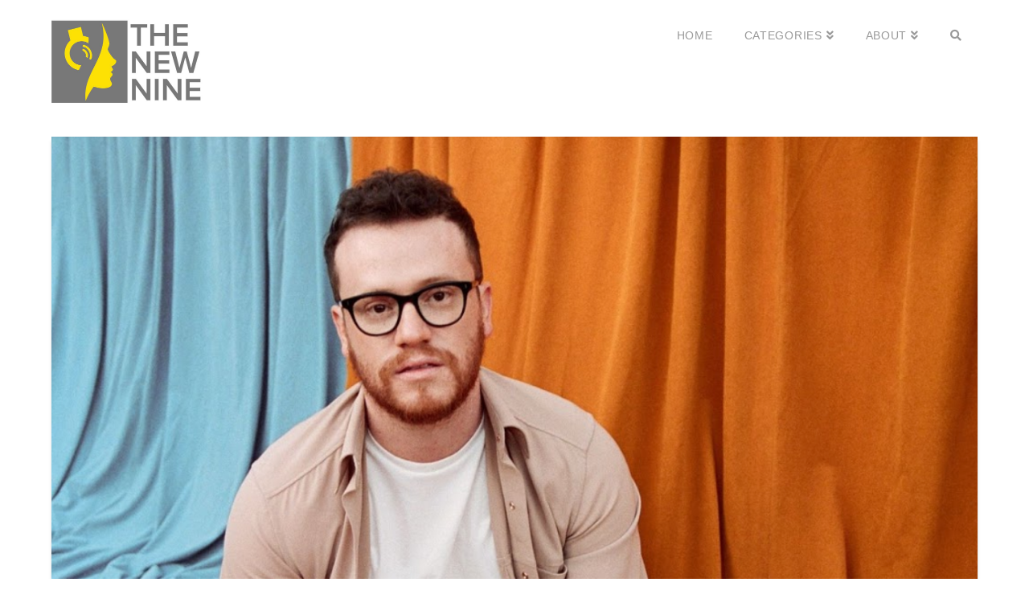

--- FILE ---
content_type: text/html; charset=UTF-8
request_url: https://thenewnine.com/keeping-it-simple-with-sam-fischer/
body_size: 16603
content:
<!DOCTYPE html>
<html class="no-js" lang="en">
<head>
<meta charset="UTF-8">
<meta name="viewport" content="width=device-width, initial-scale=1.0">
<link rel="pingback" href="https://thenewnine.com/xmlrpc.php">
<title>Keeping It Simple With Sam Fischer | The New Nine</title>
<meta name='robots' content='max-image-preview:large' />
	<style>img:is([sizes="auto" i], [sizes^="auto," i]) { contain-intrinsic-size: 3000px 1500px }</style>
	<link rel='dns-prefetch' href='//maps.googleapis.com' />
<link rel="alternate" type="application/rss+xml" title="The New Nine &raquo; Feed" href="https://thenewnine.com/feed/" />
<script type="text/javascript">
/* <![CDATA[ */
window._wpemojiSettings = {"baseUrl":"https:\/\/s.w.org\/images\/core\/emoji\/15.0.3\/72x72\/","ext":".png","svgUrl":"https:\/\/s.w.org\/images\/core\/emoji\/15.0.3\/svg\/","svgExt":".svg","source":{"concatemoji":"https:\/\/thenewnine.com\/wp-includes\/js\/wp-emoji-release.min.js?ver=6.7.4"}};
/*! This file is auto-generated */
!function(i,n){var o,s,e;function c(e){try{var t={supportTests:e,timestamp:(new Date).valueOf()};sessionStorage.setItem(o,JSON.stringify(t))}catch(e){}}function p(e,t,n){e.clearRect(0,0,e.canvas.width,e.canvas.height),e.fillText(t,0,0);var t=new Uint32Array(e.getImageData(0,0,e.canvas.width,e.canvas.height).data),r=(e.clearRect(0,0,e.canvas.width,e.canvas.height),e.fillText(n,0,0),new Uint32Array(e.getImageData(0,0,e.canvas.width,e.canvas.height).data));return t.every(function(e,t){return e===r[t]})}function u(e,t,n){switch(t){case"flag":return n(e,"\ud83c\udff3\ufe0f\u200d\u26a7\ufe0f","\ud83c\udff3\ufe0f\u200b\u26a7\ufe0f")?!1:!n(e,"\ud83c\uddfa\ud83c\uddf3","\ud83c\uddfa\u200b\ud83c\uddf3")&&!n(e,"\ud83c\udff4\udb40\udc67\udb40\udc62\udb40\udc65\udb40\udc6e\udb40\udc67\udb40\udc7f","\ud83c\udff4\u200b\udb40\udc67\u200b\udb40\udc62\u200b\udb40\udc65\u200b\udb40\udc6e\u200b\udb40\udc67\u200b\udb40\udc7f");case"emoji":return!n(e,"\ud83d\udc26\u200d\u2b1b","\ud83d\udc26\u200b\u2b1b")}return!1}function f(e,t,n){var r="undefined"!=typeof WorkerGlobalScope&&self instanceof WorkerGlobalScope?new OffscreenCanvas(300,150):i.createElement("canvas"),a=r.getContext("2d",{willReadFrequently:!0}),o=(a.textBaseline="top",a.font="600 32px Arial",{});return e.forEach(function(e){o[e]=t(a,e,n)}),o}function t(e){var t=i.createElement("script");t.src=e,t.defer=!0,i.head.appendChild(t)}"undefined"!=typeof Promise&&(o="wpEmojiSettingsSupports",s=["flag","emoji"],n.supports={everything:!0,everythingExceptFlag:!0},e=new Promise(function(e){i.addEventListener("DOMContentLoaded",e,{once:!0})}),new Promise(function(t){var n=function(){try{var e=JSON.parse(sessionStorage.getItem(o));if("object"==typeof e&&"number"==typeof e.timestamp&&(new Date).valueOf()<e.timestamp+604800&&"object"==typeof e.supportTests)return e.supportTests}catch(e){}return null}();if(!n){if("undefined"!=typeof Worker&&"undefined"!=typeof OffscreenCanvas&&"undefined"!=typeof URL&&URL.createObjectURL&&"undefined"!=typeof Blob)try{var e="postMessage("+f.toString()+"("+[JSON.stringify(s),u.toString(),p.toString()].join(",")+"));",r=new Blob([e],{type:"text/javascript"}),a=new Worker(URL.createObjectURL(r),{name:"wpTestEmojiSupports"});return void(a.onmessage=function(e){c(n=e.data),a.terminate(),t(n)})}catch(e){}c(n=f(s,u,p))}t(n)}).then(function(e){for(var t in e)n.supports[t]=e[t],n.supports.everything=n.supports.everything&&n.supports[t],"flag"!==t&&(n.supports.everythingExceptFlag=n.supports.everythingExceptFlag&&n.supports[t]);n.supports.everythingExceptFlag=n.supports.everythingExceptFlag&&!n.supports.flag,n.DOMReady=!1,n.readyCallback=function(){n.DOMReady=!0}}).then(function(){return e}).then(function(){var e;n.supports.everything||(n.readyCallback(),(e=n.source||{}).concatemoji?t(e.concatemoji):e.wpemoji&&e.twemoji&&(t(e.twemoji),t(e.wpemoji)))}))}((window,document),window._wpemojiSettings);
/* ]]> */
</script>
<link rel='stylesheet' id='twb-open-sans-css' href='https://fonts.googleapis.com/css?family=Open+Sans%3A300%2C400%2C500%2C600%2C700%2C800&#038;display=swap&#038;ver=6.7.4' type='text/css' media='all' />
<link rel='stylesheet' id='twbbwg-global-css' href='https://thenewnine.com/wp-content/plugins/photo-gallery/booster/assets/css/global.css?ver=1.0.0' type='text/css' media='all' />
<style id='wp-emoji-styles-inline-css' type='text/css'>

	img.wp-smiley, img.emoji {
		display: inline !important;
		border: none !important;
		box-shadow: none !important;
		height: 1em !important;
		width: 1em !important;
		margin: 0 0.07em !important;
		vertical-align: -0.1em !important;
		background: none !important;
		padding: 0 !important;
	}
</style>
<link rel='stylesheet' id='wp-block-library-css' href='https://thenewnine.com/wp-includes/css/dist/block-library/style.min.css?ver=6.7.4' type='text/css' media='all' />
<style id='wp-block-library-theme-inline-css' type='text/css'>
.wp-block-audio :where(figcaption){color:#555;font-size:13px;text-align:center}.is-dark-theme .wp-block-audio :where(figcaption){color:#ffffffa6}.wp-block-audio{margin:0 0 1em}.wp-block-code{border:1px solid #ccc;border-radius:4px;font-family:Menlo,Consolas,monaco,monospace;padding:.8em 1em}.wp-block-embed :where(figcaption){color:#555;font-size:13px;text-align:center}.is-dark-theme .wp-block-embed :where(figcaption){color:#ffffffa6}.wp-block-embed{margin:0 0 1em}.blocks-gallery-caption{color:#555;font-size:13px;text-align:center}.is-dark-theme .blocks-gallery-caption{color:#ffffffa6}:root :where(.wp-block-image figcaption){color:#555;font-size:13px;text-align:center}.is-dark-theme :root :where(.wp-block-image figcaption){color:#ffffffa6}.wp-block-image{margin:0 0 1em}.wp-block-pullquote{border-bottom:4px solid;border-top:4px solid;color:currentColor;margin-bottom:1.75em}.wp-block-pullquote cite,.wp-block-pullquote footer,.wp-block-pullquote__citation{color:currentColor;font-size:.8125em;font-style:normal;text-transform:uppercase}.wp-block-quote{border-left:.25em solid;margin:0 0 1.75em;padding-left:1em}.wp-block-quote cite,.wp-block-quote footer{color:currentColor;font-size:.8125em;font-style:normal;position:relative}.wp-block-quote:where(.has-text-align-right){border-left:none;border-right:.25em solid;padding-left:0;padding-right:1em}.wp-block-quote:where(.has-text-align-center){border:none;padding-left:0}.wp-block-quote.is-large,.wp-block-quote.is-style-large,.wp-block-quote:where(.is-style-plain){border:none}.wp-block-search .wp-block-search__label{font-weight:700}.wp-block-search__button{border:1px solid #ccc;padding:.375em .625em}:where(.wp-block-group.has-background){padding:1.25em 2.375em}.wp-block-separator.has-css-opacity{opacity:.4}.wp-block-separator{border:none;border-bottom:2px solid;margin-left:auto;margin-right:auto}.wp-block-separator.has-alpha-channel-opacity{opacity:1}.wp-block-separator:not(.is-style-wide):not(.is-style-dots){width:100px}.wp-block-separator.has-background:not(.is-style-dots){border-bottom:none;height:1px}.wp-block-separator.has-background:not(.is-style-wide):not(.is-style-dots){height:2px}.wp-block-table{margin:0 0 1em}.wp-block-table td,.wp-block-table th{word-break:normal}.wp-block-table :where(figcaption){color:#555;font-size:13px;text-align:center}.is-dark-theme .wp-block-table :where(figcaption){color:#ffffffa6}.wp-block-video :where(figcaption){color:#555;font-size:13px;text-align:center}.is-dark-theme .wp-block-video :where(figcaption){color:#ffffffa6}.wp-block-video{margin:0 0 1em}:root :where(.wp-block-template-part.has-background){margin-bottom:0;margin-top:0;padding:1.25em 2.375em}
</style>
<style id='classic-theme-styles-inline-css' type='text/css'>
/*! This file is auto-generated */
.wp-block-button__link{color:#fff;background-color:#32373c;border-radius:9999px;box-shadow:none;text-decoration:none;padding:calc(.667em + 2px) calc(1.333em + 2px);font-size:1.125em}.wp-block-file__button{background:#32373c;color:#fff;text-decoration:none}
</style>
<style id='global-styles-inline-css' type='text/css'>
:root{--wp--preset--aspect-ratio--square: 1;--wp--preset--aspect-ratio--4-3: 4/3;--wp--preset--aspect-ratio--3-4: 3/4;--wp--preset--aspect-ratio--3-2: 3/2;--wp--preset--aspect-ratio--2-3: 2/3;--wp--preset--aspect-ratio--16-9: 16/9;--wp--preset--aspect-ratio--9-16: 9/16;--wp--preset--color--black: #000000;--wp--preset--color--cyan-bluish-gray: #abb8c3;--wp--preset--color--white: #ffffff;--wp--preset--color--pale-pink: #f78da7;--wp--preset--color--vivid-red: #cf2e2e;--wp--preset--color--luminous-vivid-orange: #ff6900;--wp--preset--color--luminous-vivid-amber: #fcb900;--wp--preset--color--light-green-cyan: #7bdcb5;--wp--preset--color--vivid-green-cyan: #00d084;--wp--preset--color--pale-cyan-blue: #8ed1fc;--wp--preset--color--vivid-cyan-blue: #0693e3;--wp--preset--color--vivid-purple: #9b51e0;--wp--preset--gradient--vivid-cyan-blue-to-vivid-purple: linear-gradient(135deg,rgba(6,147,227,1) 0%,rgb(155,81,224) 100%);--wp--preset--gradient--light-green-cyan-to-vivid-green-cyan: linear-gradient(135deg,rgb(122,220,180) 0%,rgb(0,208,130) 100%);--wp--preset--gradient--luminous-vivid-amber-to-luminous-vivid-orange: linear-gradient(135deg,rgba(252,185,0,1) 0%,rgba(255,105,0,1) 100%);--wp--preset--gradient--luminous-vivid-orange-to-vivid-red: linear-gradient(135deg,rgba(255,105,0,1) 0%,rgb(207,46,46) 100%);--wp--preset--gradient--very-light-gray-to-cyan-bluish-gray: linear-gradient(135deg,rgb(238,238,238) 0%,rgb(169,184,195) 100%);--wp--preset--gradient--cool-to-warm-spectrum: linear-gradient(135deg,rgb(74,234,220) 0%,rgb(151,120,209) 20%,rgb(207,42,186) 40%,rgb(238,44,130) 60%,rgb(251,105,98) 80%,rgb(254,248,76) 100%);--wp--preset--gradient--blush-light-purple: linear-gradient(135deg,rgb(255,206,236) 0%,rgb(152,150,240) 100%);--wp--preset--gradient--blush-bordeaux: linear-gradient(135deg,rgb(254,205,165) 0%,rgb(254,45,45) 50%,rgb(107,0,62) 100%);--wp--preset--gradient--luminous-dusk: linear-gradient(135deg,rgb(255,203,112) 0%,rgb(199,81,192) 50%,rgb(65,88,208) 100%);--wp--preset--gradient--pale-ocean: linear-gradient(135deg,rgb(255,245,203) 0%,rgb(182,227,212) 50%,rgb(51,167,181) 100%);--wp--preset--gradient--electric-grass: linear-gradient(135deg,rgb(202,248,128) 0%,rgb(113,206,126) 100%);--wp--preset--gradient--midnight: linear-gradient(135deg,rgb(2,3,129) 0%,rgb(40,116,252) 100%);--wp--preset--font-size--small: 13px;--wp--preset--font-size--medium: 20px;--wp--preset--font-size--large: 36px;--wp--preset--font-size--x-large: 42px;--wp--preset--spacing--20: 0.44rem;--wp--preset--spacing--30: 0.67rem;--wp--preset--spacing--40: 1rem;--wp--preset--spacing--50: 1.5rem;--wp--preset--spacing--60: 2.25rem;--wp--preset--spacing--70: 3.38rem;--wp--preset--spacing--80: 5.06rem;--wp--preset--shadow--natural: 6px 6px 9px rgba(0, 0, 0, 0.2);--wp--preset--shadow--deep: 12px 12px 50px rgba(0, 0, 0, 0.4);--wp--preset--shadow--sharp: 6px 6px 0px rgba(0, 0, 0, 0.2);--wp--preset--shadow--outlined: 6px 6px 0px -3px rgba(255, 255, 255, 1), 6px 6px rgba(0, 0, 0, 1);--wp--preset--shadow--crisp: 6px 6px 0px rgba(0, 0, 0, 1);}:where(.is-layout-flex){gap: 0.5em;}:where(.is-layout-grid){gap: 0.5em;}body .is-layout-flex{display: flex;}.is-layout-flex{flex-wrap: wrap;align-items: center;}.is-layout-flex > :is(*, div){margin: 0;}body .is-layout-grid{display: grid;}.is-layout-grid > :is(*, div){margin: 0;}:where(.wp-block-columns.is-layout-flex){gap: 2em;}:where(.wp-block-columns.is-layout-grid){gap: 2em;}:where(.wp-block-post-template.is-layout-flex){gap: 1.25em;}:where(.wp-block-post-template.is-layout-grid){gap: 1.25em;}.has-black-color{color: var(--wp--preset--color--black) !important;}.has-cyan-bluish-gray-color{color: var(--wp--preset--color--cyan-bluish-gray) !important;}.has-white-color{color: var(--wp--preset--color--white) !important;}.has-pale-pink-color{color: var(--wp--preset--color--pale-pink) !important;}.has-vivid-red-color{color: var(--wp--preset--color--vivid-red) !important;}.has-luminous-vivid-orange-color{color: var(--wp--preset--color--luminous-vivid-orange) !important;}.has-luminous-vivid-amber-color{color: var(--wp--preset--color--luminous-vivid-amber) !important;}.has-light-green-cyan-color{color: var(--wp--preset--color--light-green-cyan) !important;}.has-vivid-green-cyan-color{color: var(--wp--preset--color--vivid-green-cyan) !important;}.has-pale-cyan-blue-color{color: var(--wp--preset--color--pale-cyan-blue) !important;}.has-vivid-cyan-blue-color{color: var(--wp--preset--color--vivid-cyan-blue) !important;}.has-vivid-purple-color{color: var(--wp--preset--color--vivid-purple) !important;}.has-black-background-color{background-color: var(--wp--preset--color--black) !important;}.has-cyan-bluish-gray-background-color{background-color: var(--wp--preset--color--cyan-bluish-gray) !important;}.has-white-background-color{background-color: var(--wp--preset--color--white) !important;}.has-pale-pink-background-color{background-color: var(--wp--preset--color--pale-pink) !important;}.has-vivid-red-background-color{background-color: var(--wp--preset--color--vivid-red) !important;}.has-luminous-vivid-orange-background-color{background-color: var(--wp--preset--color--luminous-vivid-orange) !important;}.has-luminous-vivid-amber-background-color{background-color: var(--wp--preset--color--luminous-vivid-amber) !important;}.has-light-green-cyan-background-color{background-color: var(--wp--preset--color--light-green-cyan) !important;}.has-vivid-green-cyan-background-color{background-color: var(--wp--preset--color--vivid-green-cyan) !important;}.has-pale-cyan-blue-background-color{background-color: var(--wp--preset--color--pale-cyan-blue) !important;}.has-vivid-cyan-blue-background-color{background-color: var(--wp--preset--color--vivid-cyan-blue) !important;}.has-vivid-purple-background-color{background-color: var(--wp--preset--color--vivid-purple) !important;}.has-black-border-color{border-color: var(--wp--preset--color--black) !important;}.has-cyan-bluish-gray-border-color{border-color: var(--wp--preset--color--cyan-bluish-gray) !important;}.has-white-border-color{border-color: var(--wp--preset--color--white) !important;}.has-pale-pink-border-color{border-color: var(--wp--preset--color--pale-pink) !important;}.has-vivid-red-border-color{border-color: var(--wp--preset--color--vivid-red) !important;}.has-luminous-vivid-orange-border-color{border-color: var(--wp--preset--color--luminous-vivid-orange) !important;}.has-luminous-vivid-amber-border-color{border-color: var(--wp--preset--color--luminous-vivid-amber) !important;}.has-light-green-cyan-border-color{border-color: var(--wp--preset--color--light-green-cyan) !important;}.has-vivid-green-cyan-border-color{border-color: var(--wp--preset--color--vivid-green-cyan) !important;}.has-pale-cyan-blue-border-color{border-color: var(--wp--preset--color--pale-cyan-blue) !important;}.has-vivid-cyan-blue-border-color{border-color: var(--wp--preset--color--vivid-cyan-blue) !important;}.has-vivid-purple-border-color{border-color: var(--wp--preset--color--vivid-purple) !important;}.has-vivid-cyan-blue-to-vivid-purple-gradient-background{background: var(--wp--preset--gradient--vivid-cyan-blue-to-vivid-purple) !important;}.has-light-green-cyan-to-vivid-green-cyan-gradient-background{background: var(--wp--preset--gradient--light-green-cyan-to-vivid-green-cyan) !important;}.has-luminous-vivid-amber-to-luminous-vivid-orange-gradient-background{background: var(--wp--preset--gradient--luminous-vivid-amber-to-luminous-vivid-orange) !important;}.has-luminous-vivid-orange-to-vivid-red-gradient-background{background: var(--wp--preset--gradient--luminous-vivid-orange-to-vivid-red) !important;}.has-very-light-gray-to-cyan-bluish-gray-gradient-background{background: var(--wp--preset--gradient--very-light-gray-to-cyan-bluish-gray) !important;}.has-cool-to-warm-spectrum-gradient-background{background: var(--wp--preset--gradient--cool-to-warm-spectrum) !important;}.has-blush-light-purple-gradient-background{background: var(--wp--preset--gradient--blush-light-purple) !important;}.has-blush-bordeaux-gradient-background{background: var(--wp--preset--gradient--blush-bordeaux) !important;}.has-luminous-dusk-gradient-background{background: var(--wp--preset--gradient--luminous-dusk) !important;}.has-pale-ocean-gradient-background{background: var(--wp--preset--gradient--pale-ocean) !important;}.has-electric-grass-gradient-background{background: var(--wp--preset--gradient--electric-grass) !important;}.has-midnight-gradient-background{background: var(--wp--preset--gradient--midnight) !important;}.has-small-font-size{font-size: var(--wp--preset--font-size--small) !important;}.has-medium-font-size{font-size: var(--wp--preset--font-size--medium) !important;}.has-large-font-size{font-size: var(--wp--preset--font-size--large) !important;}.has-x-large-font-size{font-size: var(--wp--preset--font-size--x-large) !important;}
:where(.wp-block-post-template.is-layout-flex){gap: 1.25em;}:where(.wp-block-post-template.is-layout-grid){gap: 1.25em;}
:where(.wp-block-columns.is-layout-flex){gap: 2em;}:where(.wp-block-columns.is-layout-grid){gap: 2em;}
:root :where(.wp-block-pullquote){font-size: 1.5em;line-height: 1.6;}
</style>
<link rel='stylesheet' id='gpp_shortcodes-css' href='https://thenewnine.com/wp-content/plugins/light-shortcode/includes/frontend/ls-shortcodes.css?ver=6.7.4' type='text/css' media='all' />
<link rel='stylesheet' id='gpp-sc-genericons-css' href='https://thenewnine.com/wp-content/plugins/light-shortcode/includes/frontend/genericons/genericons.css?ver=6.7.4' type='text/css' media='all' />
<link rel='stylesheet' id='bwg_fonts-css' href='https://thenewnine.com/wp-content/plugins/photo-gallery/css/bwg-fonts/fonts.css?ver=0.0.1' type='text/css' media='all' />
<link rel='stylesheet' id='sumoselect-css' href='https://thenewnine.com/wp-content/plugins/photo-gallery/css/sumoselect.min.css?ver=3.4.6' type='text/css' media='all' />
<link rel='stylesheet' id='mCustomScrollbar-css' href='https://thenewnine.com/wp-content/plugins/photo-gallery/css/jquery.mCustomScrollbar.min.css?ver=3.1.5' type='text/css' media='all' />
<link rel='stylesheet' id='bwg_googlefonts-css' href='https://fonts.googleapis.com/css?family=Ubuntu&#038;subset=greek,latin,greek-ext,vietnamese,cyrillic-ext,latin-ext,cyrillic' type='text/css' media='all' />
<link rel='stylesheet' id='bwg_frontend-css' href='https://thenewnine.com/wp-content/plugins/photo-gallery/css/styles.min.css?ver=1.8.35' type='text/css' media='all' />
<link rel='stylesheet' id='ppress-frontend-css' href='https://thenewnine.com/wp-content/plugins/wp-user-avatar/assets/css/frontend.min.css?ver=4.16.8' type='text/css' media='all' />
<link rel='stylesheet' id='ppress-flatpickr-css' href='https://thenewnine.com/wp-content/plugins/wp-user-avatar/assets/flatpickr/flatpickr.min.css?ver=4.16.8' type='text/css' media='all' />
<link rel='stylesheet' id='ppress-select2-css' href='https://thenewnine.com/wp-content/plugins/wp-user-avatar/assets/select2/select2.min.css?ver=6.7.4' type='text/css' media='all' />
<link rel='stylesheet' id='x-stack-css' href='https://thenewnine.com/wp-content/themes/x/framework/dist/css/site/stacks/integrity-light.css?ver=10.3.8' type='text/css' media='all' />
<link rel='stylesheet' id='x-child-css' href='https://thenewnine.com/wp-content/themes/x-child/style.css?ver=10.3.8' type='text/css' media='all' />
<style id='cs-inline-css' type='text/css'>
@media (min-width:1200px){.x-hide-xl{display:none !important;}}@media (min-width:979px) and (max-width:1199.98px){.x-hide-lg{display:none !important;}}@media (min-width:767px) and (max-width:978.98px){.x-hide-md{display:none !important;}}@media (min-width:480px) and (max-width:766.98px){.x-hide-sm{display:none !important;}}@media (max-width:479.98px){.x-hide-xs{display:none !important;}} a,h1 a:hover,h2 a:hover,h3 a:hover,h4 a:hover,h5 a:hover,h6 a:hover,.x-breadcrumb-wrap a:hover,.widget ul li a:hover,.widget ol li a:hover,.widget.widget_text ul li a,.widget.widget_text ol li a,.widget_nav_menu .current-menu-item > a,.x-accordion-heading .x-accordion-toggle:hover,.x-comment-author a:hover,.x-comment-time:hover,.x-recent-posts a:hover .h-recent-posts{color:#ccb300;}a:hover,.widget.widget_text ul li a:hover,.widget.widget_text ol li a:hover,.x-twitter-widget ul li a:hover{color:#ffdf00;}.rev_slider_wrapper,a.x-img-thumbnail:hover,.x-slider-container.below,.page-template-template-blank-3-php .x-slider-container.above,.page-template-template-blank-6-php .x-slider-container.above{border-color:#ccb300;}.entry-thumb:before,.x-pagination span.current,.woocommerce-pagination span[aria-current],.flex-direction-nav a,.flex-control-nav a:hover,.flex-control-nav a.flex-active,.mejs-time-current,.x-dropcap,.x-skill-bar .bar,.x-pricing-column.featured h2,.h-comments-title small,.x-entry-share .x-share:hover,.x-highlight,.x-recent-posts .x-recent-posts-img:after{background-color:#ccb300;}.x-nav-tabs > .active > a,.x-nav-tabs > .active > a:hover{box-shadow:inset 0 3px 0 0 #ccb300;}.x-main{width:calc(72% - 2.463055%);}.x-sidebar{width:calc(100% - 2.463055% - 72%);}.x-comment-author,.x-comment-time,.comment-form-author label,.comment-form-email label,.comment-form-url label,.comment-form-rating label,.comment-form-comment label,.widget_calendar #wp-calendar caption,.widget.widget_rss li .rsswidget{font-family:"Helvetica Neue",Helvetica,Arial,sans-serif;font-weight:inherit;}.p-landmark-sub,.p-meta,input,button,select,textarea{font-family:"Helvetica Neue",Helvetica,Arial,sans-serif;}.widget ul li a,.widget ol li a,.x-comment-time{color:#5e5e5e;}.widget_text ol li a,.widget_text ul li a{color:#ccb300;}.widget_text ol li a:hover,.widget_text ul li a:hover{color:#ffdf00;}.comment-form-author label,.comment-form-email label,.comment-form-url label,.comment-form-rating label,.comment-form-comment label,.widget_calendar #wp-calendar th,.p-landmark-sub strong,.widget_tag_cloud .tagcloud a:hover,.widget_tag_cloud .tagcloud a:active,.entry-footer a:hover,.entry-footer a:active,.x-breadcrumbs .current,.x-comment-author,.x-comment-author a{color:hsl(0,0%,37%);}.widget_calendar #wp-calendar th{border-color:hsl(0,0%,37%);}.h-feature-headline span i{background-color:hsl(0,0%,37%);}@media (max-width:978.98px){}html{font-size:18px;}@media (min-width:479px){html{font-size:18px;}}@media (min-width:766px){html{font-size:18px;}}@media (min-width:978px){html{font-size:18px;}}@media (min-width:1199px){html{font-size:18px;}}body{font-style:normal;font-weight:inherit;color:#5e5e5e;background-color:#ffffff;}.w-b{font-weight:inherit !important;}h1,h2,h3,h4,h5,h6,.h1,.h2,.h3,.h4,.h5,.h6{font-family:"Helvetica Neue",Helvetica,Arial,sans-serif;font-style:normal;font-weight:inherit;}h1,.h1{letter-spacing:-0.035em;}h2,.h2{letter-spacing:-0.035em;}h3,.h3{letter-spacing:-0.035em;}h4,.h4{letter-spacing:-0.035em;}h5,.h5{letter-spacing:-0.035em;}h6,.h6{letter-spacing:-0.035em;}.w-h{font-weight:inherit !important;}.x-container.width{width:90%;}.x-container.max{max-width:1920px;}.x-bar-content.x-container.width{flex-basis:90%;}.x-main.full{float:none;display:block;width:auto;}@media (max-width:978.98px){.x-main.full,.x-main.left,.x-main.right,.x-sidebar.left,.x-sidebar.right{float:none;display:block;width:auto !important;}}.entry-header,.entry-content{font-size:1rem;}body,input,button,select,textarea{font-family:"Helvetica Neue",Helvetica,Arial,sans-serif;}h1,h2,h3,h4,h5,h6,.h1,.h2,.h3,.h4,.h5,.h6,h1 a,h2 a,h3 a,h4 a,h5 a,h6 a,.h1 a,.h2 a,.h3 a,.h4 a,.h5 a,.h6 a,blockquote{color:hsl(0,0%,37%);}.cfc-h-tx{color:hsl(0,0%,37%) !important;}.cfc-h-bd{border-color:hsl(0,0%,37%) !important;}.cfc-h-bg{background-color:hsl(0,0%,37%) !important;}.cfc-b-tx{color:#5e5e5e !important;}.cfc-b-bd{border-color:#5e5e5e !important;}.cfc-b-bg{background-color:#5e5e5e !important;}.x-btn,.button,[type="submit"]{color:#787878;border-color:#787878;background-color:#ffffff;margin-bottom:0.25em;text-shadow:0 0.075em 0.075em rgba(0,0,0,0.5);box-shadow:0 0.25em 0 0 #787878,0 4px 9px rgba(0,0,0,0.75);border-radius:0.25em;}.x-btn:hover,.button:hover,[type="submit"]:hover{color:#787878;border-color:#787878;background-color:#fedf00;margin-bottom:0.25em;text-shadow:0 0.075em 0.075em rgba(0,0,0,0.5);box-shadow:0 0.25em 0 0 #787878,0 4px 9px rgba(0,0,0,0.75);}.x-btn.x-btn-real,.x-btn.x-btn-real:hover{margin-bottom:0.25em;text-shadow:0 0.075em 0.075em rgba(0,0,0,0.65);}.x-btn.x-btn-real{box-shadow:0 0.25em 0 0 #787878,0 4px 9px rgba(0,0,0,0.75);}.x-btn.x-btn-real:hover{box-shadow:0 0.25em 0 0 #787878,0 4px 9px rgba(0,0,0,0.75);}.x-btn.x-btn-flat,.x-btn.x-btn-flat:hover{margin-bottom:0;text-shadow:0 0.075em 0.075em rgba(0,0,0,0.65);box-shadow:none;}.x-btn.x-btn-transparent,.x-btn.x-btn-transparent:hover{margin-bottom:0;border-width:3px;text-shadow:none;text-transform:uppercase;background-color:transparent;box-shadow:none;}.x-topbar .p-info a:hover,.x-widgetbar .widget ul li a:hover{color:#ccb300;}.x-topbar .p-info,.x-topbar .p-info a,.x-navbar .desktop .x-nav > li > a,.x-navbar .desktop .sub-menu a,.x-navbar .mobile .x-nav li > a,.x-breadcrumb-wrap a,.x-breadcrumbs .delimiter{color:#999999;}.x-navbar .desktop .x-nav > li > a:hover,.x-navbar .desktop .x-nav > .x-active > a,.x-navbar .desktop .x-nav > .current-menu-item > a,.x-navbar .desktop .sub-menu a:hover,.x-navbar .desktop .sub-menu .x-active > a,.x-navbar .desktop .sub-menu .current-menu-item > a,.x-navbar .desktop .x-nav .x-megamenu > .sub-menu > li > a,.x-navbar .mobile .x-nav li > a:hover,.x-navbar .mobile .x-nav .x-active > a,.x-navbar .mobile .x-nav .current-menu-item > a{color:#272727;}.x-navbar .desktop .x-nav > li > a:hover,.x-navbar .desktop .x-nav > .x-active > a,.x-navbar .desktop .x-nav > .current-menu-item > a{box-shadow:inset 0 4px 0 0 #ccb300;}.x-navbar .desktop .x-nav > li > a{height:90px;padding-top:37px;}.x-navbar .desktop .x-nav > li ul{top:calc(90px - 15px);}@media (max-width:979px){}.x-navbar-inner{min-height:90px;}.x-brand{margin-top:22px;font-family:inherit;font-size:42px;font-style:normal;font-weight:inherit;letter-spacing:-0.035em;color:#272727;}.x-brand:hover,.x-brand:focus{color:#272727;}.x-brand img{width:calc(400px / 2);}.x-navbar .x-nav-wrap .x-nav > li > a{font-family:inherit;font-style:normal;font-weight:inherit;letter-spacing:.05em;text-transform:uppercase;}.x-navbar .desktop .x-nav > li > a{font-size:14px;}.x-navbar .desktop .x-nav > li > a:not(.x-btn-navbar-woocommerce){padding-left:20px;padding-right:20px;}.x-navbar .desktop .x-nav > li > a > span{margin-right:-.05em;}.x-btn-navbar{margin-top:20px;}.x-btn-navbar,.x-btn-navbar.collapsed{font-size:24px;}@media (max-width:979px){.x-widgetbar{left:0;right:0;}}.bg .mejs-container{position:unset !important;} @font-face{font-family:'FontAwesomePro';font-style:normal;font-weight:900;font-display:block;src:url('https://thenewnine.com/wp-content/plugins/cornerstone/assets/fonts/fa-solid-900.woff2') format('woff2'),url('https://thenewnine.com/wp-content/plugins/cornerstone/assets/fonts/fa-solid-900.woff') format('woff'),url('https://thenewnine.com/wp-content/plugins/cornerstone/assets/fonts/fa-solid-900.ttf') format('truetype');}[data-x-fa-pro-icon]{font-family:"FontAwesomePro" !important;}[data-x-fa-pro-icon]:before{content:attr(data-x-fa-pro-icon);}[data-x-icon],[data-x-icon-o],[data-x-icon-l],[data-x-icon-s],[data-x-icon-b],[data-x-fa-pro-icon],[class*="cs-fa-"]{display:inline-block;font-style:normal;font-weight:400;text-decoration:inherit;text-rendering:auto;-webkit-font-smoothing:antialiased;-moz-osx-font-smoothing:grayscale;}[data-x-icon].left,[data-x-icon-o].left,[data-x-icon-l].left,[data-x-icon-s].left,[data-x-icon-b].left,[data-x-fa-pro-icon].left,[class*="cs-fa-"].left{margin-right:0.5em;}[data-x-icon].right,[data-x-icon-o].right,[data-x-icon-l].right,[data-x-icon-s].right,[data-x-icon-b].right,[data-x-fa-pro-icon].right,[class*="cs-fa-"].right{margin-left:0.5em;}[data-x-icon]:before,[data-x-icon-o]:before,[data-x-icon-l]:before,[data-x-icon-s]:before,[data-x-icon-b]:before,[data-x-fa-pro-icon]:before,[class*="cs-fa-"]:before{line-height:1;}@font-face{font-family:'FontAwesome';font-style:normal;font-weight:900;font-display:block;src:url('https://thenewnine.com/wp-content/plugins/cornerstone/assets/fonts/fa-solid-900.woff2') format('woff2'),url('https://thenewnine.com/wp-content/plugins/cornerstone/assets/fonts/fa-solid-900.woff') format('woff'),url('https://thenewnine.com/wp-content/plugins/cornerstone/assets/fonts/fa-solid-900.ttf') format('truetype');}[data-x-icon],[data-x-icon-s],[data-x-icon][class*="cs-fa-"]{font-family:"FontAwesome" !important;font-weight:900;}[data-x-icon]:before,[data-x-icon][class*="cs-fa-"]:before{content:attr(data-x-icon);}[data-x-icon-s]:before{content:attr(data-x-icon-s);}@font-face{font-family:'FontAwesomeRegular';font-style:normal;font-weight:400;font-display:block;src:url('https://thenewnine.com/wp-content/plugins/cornerstone/assets/fonts/fa-regular-400.woff2') format('woff2'),url('https://thenewnine.com/wp-content/plugins/cornerstone/assets/fonts/fa-regular-400.woff') format('woff'),url('https://thenewnine.com/wp-content/plugins/cornerstone/assets/fonts/fa-regular-400.ttf') format('truetype');}@font-face{font-family:'FontAwesomePro';font-style:normal;font-weight:400;font-display:block;src:url('https://thenewnine.com/wp-content/plugins/cornerstone/assets/fonts/fa-regular-400.woff2') format('woff2'),url('https://thenewnine.com/wp-content/plugins/cornerstone/assets/fonts/fa-regular-400.woff') format('woff'),url('https://thenewnine.com/wp-content/plugins/cornerstone/assets/fonts/fa-regular-400.ttf') format('truetype');}[data-x-icon-o]{font-family:"FontAwesomeRegular" !important;}[data-x-icon-o]:before{content:attr(data-x-icon-o);}@font-face{font-family:'FontAwesomeLight';font-style:normal;font-weight:300;font-display:block;src:url('https://thenewnine.com/wp-content/plugins/cornerstone/assets/fonts/fa-light-300.woff2') format('woff2'),url('https://thenewnine.com/wp-content/plugins/cornerstone/assets/fonts/fa-light-300.woff') format('woff'),url('https://thenewnine.com/wp-content/plugins/cornerstone/assets/fonts/fa-light-300.ttf') format('truetype');}@font-face{font-family:'FontAwesomePro';font-style:normal;font-weight:300;font-display:block;src:url('https://thenewnine.com/wp-content/plugins/cornerstone/assets/fonts/fa-light-300.woff2') format('woff2'),url('https://thenewnine.com/wp-content/plugins/cornerstone/assets/fonts/fa-light-300.woff') format('woff'),url('https://thenewnine.com/wp-content/plugins/cornerstone/assets/fonts/fa-light-300.ttf') format('truetype');}[data-x-icon-l]{font-family:"FontAwesomeLight" !important;font-weight:300;}[data-x-icon-l]:before{content:attr(data-x-icon-l);}@font-face{font-family:'FontAwesomeBrands';font-style:normal;font-weight:normal;font-display:block;src:url('https://thenewnine.com/wp-content/plugins/cornerstone/assets/fonts/fa-brands-400.woff2') format('woff2'),url('https://thenewnine.com/wp-content/plugins/cornerstone/assets/fonts/fa-brands-400.woff') format('woff'),url('https://thenewnine.com/wp-content/plugins/cornerstone/assets/fonts/fa-brands-400.ttf') format('truetype');}[data-x-icon-b]{font-family:"FontAwesomeBrands" !important;}[data-x-icon-b]:before{content:attr(data-x-icon-b);} .msbx-0.x-section{margin-top:0px;margin-right:0px;margin-bottom:0px;margin-left:0px;border:0;padding-top:45px;padding-right:0px;padding-bottom:45px;padding-left:0px;z-index:1;}.msbx-1.x-row{z-index:1;margin-top:0px;margin-right:auto;margin-bottom:0px;margin-left:auto;border:0;padding-top:1px;padding-right:1px;padding-bottom:1px;padding-left:1px;font-size:1em;}.msbx-1 > .x-row-inner{flex-direction:row;justify-content:flex-start;align-items:stretch;align-content:stretch;margin-top:calc(((1rem / 2) + 1px) * -1);margin-right:calc(((1rem / 2) + 1px) * -1);margin-bottom:calc(((1rem / 2) + 1px) * -1);margin-left:calc(((1rem / 2) + 1px) * -1);}.msbx-1 > .x-row-inner > *{margin-top:calc(1rem / 2);margin-bottom:calc(1rem / 2);margin-right:calc(1rem / 2);margin-left:calc(1rem / 2);}.msbx-2{--gap:1rem;}.msbx-2 > .x-row-inner > *:nth-child(2n - 0) {flex-basis:calc(33.33% - clamp(0px,var(--gap),9999px));}.msbx-2 > .x-row-inner > *:nth-child(2n - 1) {flex-basis:calc(66.66% - clamp(0px,var(--gap),9999px));}.msbx-3.x-col{z-index:1;border:0;font-size:1em;}.msbx-4.x-text{margin-top:-2.5em;margin-right:0em;margin-bottom:0em;margin-left:0em;}.msbx-5.x-text{border:0;font-family:inherit;font-size:1em;font-style:normal;font-weight:400;line-height:1.4;letter-spacing:0em;text-transform:none;color:rgba(0,0,0,1);}.msbx-5.x-text > :first-child{margin-top:0;}.msbx-5.x-text > :last-child{margin-bottom:0;}.msbx-7.x-audio{width:100%;margin-top:1em;margin-right:0em;margin-bottom:0em;margin-left:0em;}.msbx-8 .x-mejs .mejs-controls{border:0;border-top-left-radius:3px;border-top-right-radius:3px;border-bottom-right-radius:3px;border-bottom-left-radius:3px;background-color:rgba(0,0,0,0.8);}.msbx-8 .x-mejs .mejs-button button{color:rgba(255,255,255,0.5);}.msbx-8 .x-mejs .mejs-button button:focus,.msbx-8 .x-mejs .mejs-button button:hover{color:rgba(255,255,255,1);}.msbx-8 .x-mejs .mejs-time-total{border-top-left-radius:2px;border-top-right-radius:2px;border-bottom-right-radius:2px;border-bottom-left-radius:2px;background-color:rgba(255,255,255,0.25);}.msbx-8 .x-mejs .mejs-time-loaded{background-color:rgba(255,255,255,0.25);}.msbx-8 .x-mejs .mejs-time-current{background-color:rgba(255,255,255,1);}.msbx-8 .x-mejs .mejs-time{color:rgba(255,255,255,0.5);}@media screen and (max-width:766.98px){.msbx-2 > .x-row-inner > *:nth-child(2n - 0) {flex-basis:calc(50% - clamp(0px,var(--gap),9999px));}.msbx-2 > .x-row-inner > *:nth-child(2n - 1) {flex-basis:calc(50% - clamp(0px,var(--gap),9999px));}}@media screen and (max-width:479.98px){.msbx-2 > .x-row-inner > *:nth-child(1n - 0) {flex-basis:calc(100% - clamp(0px,var(--gap),9999px));}} .site .x-navbar,.site .x-navbar .desktop .x-nav > li > a:hover,.site .x-navbar .desktop .x-nav > .x-active > a,.site .x-navbar .desktop .x-nav > .current-menu-item > a{border:none!important;box-shadow:none!important;}.entry-wrap{padding:0px!important;margin:0px!important;}.profile-badge h4{margin-top:5px!important;font-size:24px!important;}.profile-badge p{margin-bottom:10px!important;font-size:16px!important;}.profile-badge{padding-top:0px!important;}.google-adsense{text-align:center!important;}.activity{font-size:14px!important;}.x-comments-area{font-size:12px!important;}.entry-title{margin-top:30px!important;}.p-meta span:first-child,.p-meta span:nth-child(3){display:none;}.x-recent-posts .x-recent-posts-img:before{content:none !important;}.x-recent-posts .x-recent-posts-img:after{background-color:#ffffff!important;opacity:.1!important;}.x-recent-posts .h-recent-posts{font-size:22px;white-space:normal!important;}.x-recent-posts a{color:#000000;}.x-recent-posts a:hover{color:#3D4141;}.x-recent-posts h3{margin-top:-25px!important;margin-bottom:-25px!important;}.marginless-columns{margin-left:-0px!important;}.x-text p{}.rp4wp-related-post h3,.rp4wp-related-page h3{font-size:14px!important;padding-left:20px!important;}@media only screen and (min-width:1200px){.rp4wp-related-post a,.rp4wp-related-page a{font-size:24px!important;line-height:70%!important;}.rp4wp-related-post .rp4wp-related-posts,.rp4wp-related-page{margin-left:20px!important;padding-left:20px!important;}.rp4wp-col-last{padding-left:0%!important;}}@media only screen and (max-width:1199px){.rp4wp-related-post a,.rp4wp-related-page a{font-size:20px!important;line-height:70%!important;}.rp4wp-related-post .rp4wp-related-posts,.rp4wp-related-page{margin-left:20px!important;padding-left:20px!important;}.rp4wp-col-last{padding-left:0%!important;}}@media only screen and (max-width:979px){.rp4wp-related-post a,.rp4wp-related-page a{font-size:16px!important;line-height:50%!important;}.rp4wp-related-post .rp4wp-related-posts,.rp4wp-related-page{margin-left:20px!important;padding-left:20px!important;}.rp4wp-col-last{padding-left:0%!important;}@media only screen and (max-width:767px){.rp4wp-related-post a,.rp4wp-related-page a{font-size:17px!important;line-height:70%!important;}.rp4wp-related-post .rp4wp-related-posts,.rp4wp-related-page{margin-left:20px!important;padding-left:20px!important;}.rp4wp-col-last{padding-left:0%!important;}@media only screen and (max-width:480px){.rp4wp-related-post a,.rp4wp-related-page a{font-size:15px!important;line-height:70%!important;}.rp4wp-related-post .rp4wp-related-posts,.rp4wp-related-page{margin-left:20px!important;padding-left:20px!important;}.rp4wp-col-last{padding-left:0%!important;}
</style>
<script type="text/javascript" src="https://thenewnine.com/wp-includes/js/jquery/jquery.min.js?ver=3.7.1" id="jquery-core-js"></script>
<script type="text/javascript" src="https://thenewnine.com/wp-includes/js/jquery/jquery-migrate.min.js?ver=3.4.1" id="jquery-migrate-js"></script>
<script type="text/javascript" src="https://thenewnine.com/wp-content/plugins/photo-gallery/booster/assets/js/circle-progress.js?ver=1.2.2" id="twbbwg-circle-js"></script>
<script type="text/javascript" id="twbbwg-global-js-extra">
/* <![CDATA[ */
var twb = {"nonce":"d22669c71c","ajax_url":"https:\/\/thenewnine.com\/wp-admin\/admin-ajax.php","plugin_url":"https:\/\/thenewnine.com\/wp-content\/plugins\/photo-gallery\/booster","href":"https:\/\/thenewnine.com\/wp-admin\/admin.php?page=twbbwg_photo-gallery"};
var twb = {"nonce":"d22669c71c","ajax_url":"https:\/\/thenewnine.com\/wp-admin\/admin-ajax.php","plugin_url":"https:\/\/thenewnine.com\/wp-content\/plugins\/photo-gallery\/booster","href":"https:\/\/thenewnine.com\/wp-admin\/admin.php?page=twbbwg_photo-gallery"};
/* ]]> */
</script>
<script type="text/javascript" src="https://thenewnine.com/wp-content/plugins/photo-gallery/booster/assets/js/global.js?ver=1.0.0" id="twbbwg-global-js"></script>
<script type="text/javascript" src="https://thenewnine.com/wp-content/plugins/photo-gallery/js/jquery.sumoselect.min.js?ver=3.4.6" id="sumoselect-js"></script>
<script type="text/javascript" src="https://thenewnine.com/wp-content/plugins/photo-gallery/js/tocca.min.js?ver=2.0.9" id="bwg_mobile-js"></script>
<script type="text/javascript" src="https://thenewnine.com/wp-content/plugins/photo-gallery/js/jquery.mCustomScrollbar.concat.min.js?ver=3.1.5" id="mCustomScrollbar-js"></script>
<script type="text/javascript" src="https://thenewnine.com/wp-content/plugins/photo-gallery/js/jquery.fullscreen.min.js?ver=0.6.0" id="jquery-fullscreen-js"></script>
<script type="text/javascript" id="bwg_frontend-js-extra">
/* <![CDATA[ */
var bwg_objectsL10n = {"bwg_field_required":"field is required.","bwg_mail_validation":"This is not a valid email address.","bwg_search_result":"There are no images matching your search.","bwg_select_tag":"Select Tag","bwg_order_by":"Order By","bwg_search":"Search","bwg_show_ecommerce":"Show Ecommerce","bwg_hide_ecommerce":"Hide Ecommerce","bwg_show_comments":"Show Comments","bwg_hide_comments":"Hide Comments","bwg_restore":"Restore","bwg_maximize":"Maximize","bwg_fullscreen":"Fullscreen","bwg_exit_fullscreen":"Exit Fullscreen","bwg_search_tag":"SEARCH...","bwg_tag_no_match":"No tags found","bwg_all_tags_selected":"All tags selected","bwg_tags_selected":"tags selected","play":"Play","pause":"Pause","is_pro":"","bwg_play":"Play","bwg_pause":"Pause","bwg_hide_info":"Hide info","bwg_show_info":"Show info","bwg_hide_rating":"Hide rating","bwg_show_rating":"Show rating","ok":"Ok","cancel":"Cancel","select_all":"Select all","lazy_load":"0","lazy_loader":"https:\/\/thenewnine.com\/wp-content\/plugins\/photo-gallery\/images\/ajax_loader.png","front_ajax":"0","bwg_tag_see_all":"see all tags","bwg_tag_see_less":"see less tags"};
/* ]]> */
</script>
<script type="text/javascript" src="https://thenewnine.com/wp-content/plugins/photo-gallery/js/scripts.min.js?ver=1.8.35" id="bwg_frontend-js"></script>
<script type="text/javascript" src="https://thenewnine.com/wp-content/plugins/revslider/public/assets/js/rbtools.min.js?ver=6.6.20" async id="tp-tools-js"></script>
<script type="text/javascript" src="https://thenewnine.com/wp-content/plugins/revslider/public/assets/js/rs6.min.js?ver=6.6.20" async id="revmin-js"></script>
<script type="text/javascript" src="https://thenewnine.com/wp-content/plugins/wp-user-avatar/assets/flatpickr/flatpickr.min.js?ver=4.16.8" id="ppress-flatpickr-js"></script>
<script type="text/javascript" src="https://thenewnine.com/wp-content/plugins/wp-user-avatar/assets/select2/select2.min.js?ver=4.16.8" id="ppress-select2-js"></script>
<link rel="https://api.w.org/" href="https://thenewnine.com/wp-json/" /><link rel="alternate" title="JSON" type="application/json" href="https://thenewnine.com/wp-json/wp/v2/posts/36717" /><link rel="canonical" href="https://thenewnine.com/keeping-it-simple-with-sam-fischer/" />
<link rel='shortlink' href='https://thenewnine.com/?p=36717' />
<link rel="alternate" title="oEmbed (JSON)" type="application/json+oembed" href="https://thenewnine.com/wp-json/oembed/1.0/embed?url=https%3A%2F%2Fthenewnine.com%2Fkeeping-it-simple-with-sam-fischer%2F" />
<link rel="alternate" title="oEmbed (XML)" type="text/xml+oembed" href="https://thenewnine.com/wp-json/oembed/1.0/embed?url=https%3A%2F%2Fthenewnine.com%2Fkeeping-it-simple-with-sam-fischer%2F&#038;format=xml" />
<style type='text/css'>ul.rp4wp-posts-list {float: left;}
					.rp4wp-col {
						width: 100%;
						margin-bottom: 30px;
						list-style:none;
						box-sizing: border-box;
						overflow:hidden;
						float: left;
					}
					.rp4wp_component_wrapper {
						width: 100%;
						float: left;
					}
					.rp4wp_component {
						width: 100%;
						padding: 0 0 5%;
						box-sizing: border-box;
						float: left;
						overflow: hidden;
					}
					.rp4wp_component a {border:0;}
					.rp4wp_component_image a {display:block; height:100%} .rp4wp_component_image img {width:100%;height:100%;}
					.rp4wp_component_title a {text-decoration: none; font-weight: bold; border: 0;}

					@media (min-width: 768px) {
						.rp4wp-col {
							width: 101%;
							
							padding: 0 2%;

						}
						.rp4wp-col-first {
							width: 99%;
							padding-left:0;
							padding-right: 2%;
						}
						.rp4wp-col-last {
							width: 99%;
							padding-right:0;
							padding-left: 2%;
						}
						.rp4wp_component_wrapper {
							width: 50%;
						}
						.rp4wp_component_wrapper_left {
							padding-right: 5%;
						}
						.rp4wp_component_wrapper_right {
							padding-left:5%;
						}
					}
			.rp4wp_component_0{
					height: 40%;
				}.rp4wp_component_2{
								height: 100%;
						}.rp4wp_component_1{
					height: 40%;
				}.rp4wp_component_3{
								height: 100%;
						}</style>
<style>

.x-recent-posts > div.x-recent-post1 {
    width: 100%;
}

.x-recent-posts > div.x-recent-post2 {
    width: 48%;
}

.x-recent-posts > div.x-recent-post3 {
    width: 30.666%;
}

.x-recent-posts > div.x-recent-post4 {
    width: 22%;
}

.x-recent-posts > div:last-child {
    margin-right: 0;
}

.x-recent-posts > div {

    overflow: hidden;
    float: left;
    display: block;
    margin: 0 4% 0 0;
    border: 1px solid rgba(0,0,0,0.1);
    padding: 5px 5px 0;
    color: #333333;
    background-color: #fff;
    -webkit-transform: translate3d(0, 0, 0);
    -ms-transform: translate3d(0, 0, 0);
    transform: translate3d(0, 0, 0);
    white-space:normal!important;

}

.x-recent-posts a {
    overflow: visible;
    float: none;
    display: inline;
    margin:0;
    border: none;
    padding: none;
    color: #999;
    background-color: transparent;
    -webkit-transform: none;
    -ms-transform: none;
    transform: none;
    box-shadow: none!important;
}


</style>

<meta name="generator" content="Powered by Slider Revolution 6.6.20 - responsive, Mobile-Friendly Slider Plugin for WordPress with comfortable drag and drop interface." />
<!-- Global site tag (gtag.js) - Google Analytics -->
<script async src="https://www.googletagmanager.com/gtag/js?id=UA-73703803-1"></script>
<script>
  window.dataLayer = window.dataLayer || [];
  function gtag(){dataLayer.push(arguments);}
  gtag('js', new Date());

  gtag('config', 'UA-73703803-1');
</script>
<link rel="icon" href="https://thenewnine.com/wp-content/uploads/sites/7/2021/09/cropped-tn9-favicon-32x32.png" sizes="32x32" />
<link rel="icon" href="https://thenewnine.com/wp-content/uploads/sites/7/2021/09/cropped-tn9-favicon-192x192.png" sizes="192x192" />
<link rel="apple-touch-icon" href="https://thenewnine.com/wp-content/uploads/sites/7/2021/09/cropped-tn9-favicon-180x180.png" />
<meta name="msapplication-TileImage" content="https://thenewnine.com/wp-content/uploads/sites/7/2021/09/cropped-tn9-favicon-270x270.png" />
<script>function setREVStartSize(e){
			//window.requestAnimationFrame(function() {
				window.RSIW = window.RSIW===undefined ? window.innerWidth : window.RSIW;
				window.RSIH = window.RSIH===undefined ? window.innerHeight : window.RSIH;
				try {
					var pw = document.getElementById(e.c).parentNode.offsetWidth,
						newh;
					pw = pw===0 || isNaN(pw) || (e.l=="fullwidth" || e.layout=="fullwidth") ? window.RSIW : pw;
					e.tabw = e.tabw===undefined ? 0 : parseInt(e.tabw);
					e.thumbw = e.thumbw===undefined ? 0 : parseInt(e.thumbw);
					e.tabh = e.tabh===undefined ? 0 : parseInt(e.tabh);
					e.thumbh = e.thumbh===undefined ? 0 : parseInt(e.thumbh);
					e.tabhide = e.tabhide===undefined ? 0 : parseInt(e.tabhide);
					e.thumbhide = e.thumbhide===undefined ? 0 : parseInt(e.thumbhide);
					e.mh = e.mh===undefined || e.mh=="" || e.mh==="auto" ? 0 : parseInt(e.mh,0);
					if(e.layout==="fullscreen" || e.l==="fullscreen")
						newh = Math.max(e.mh,window.RSIH);
					else{
						e.gw = Array.isArray(e.gw) ? e.gw : [e.gw];
						for (var i in e.rl) if (e.gw[i]===undefined || e.gw[i]===0) e.gw[i] = e.gw[i-1];
						e.gh = e.el===undefined || e.el==="" || (Array.isArray(e.el) && e.el.length==0)? e.gh : e.el;
						e.gh = Array.isArray(e.gh) ? e.gh : [e.gh];
						for (var i in e.rl) if (e.gh[i]===undefined || e.gh[i]===0) e.gh[i] = e.gh[i-1];
											
						var nl = new Array(e.rl.length),
							ix = 0,
							sl;
						e.tabw = e.tabhide>=pw ? 0 : e.tabw;
						e.thumbw = e.thumbhide>=pw ? 0 : e.thumbw;
						e.tabh = e.tabhide>=pw ? 0 : e.tabh;
						e.thumbh = e.thumbhide>=pw ? 0 : e.thumbh;
						for (var i in e.rl) nl[i] = e.rl[i]<window.RSIW ? 0 : e.rl[i];
						sl = nl[0];
						for (var i in nl) if (sl>nl[i] && nl[i]>0) { sl = nl[i]; ix=i;}
						var m = pw>(e.gw[ix]+e.tabw+e.thumbw) ? 1 : (pw-(e.tabw+e.thumbw)) / (e.gw[ix]);
						newh =  (e.gh[ix] * m) + (e.tabh + e.thumbh);
					}
					var el = document.getElementById(e.c);
					if (el!==null && el) el.style.height = newh+"px";
					el = document.getElementById(e.c+"_wrapper");
					if (el!==null && el) {
						el.style.height = newh+"px";
						el.style.display = "block";
					}
				} catch(e){
					console.log("Failure at Presize of Slider:" + e)
				}
			//});
		  };</script>
		<style type="text/css" id="wp-custom-css">
			.n9-profile h2 {
	font-size:1.2rem;
	margin-top:0;
}

.n9-profile p {
	font-size:.9em;
}

.n9-profile {
	margin:5px;
	color:#757575;
	font-size:1em;
	font-family: sans-serif;
	line-height:1.5!important;
	font-weight: 400;	
	letter-spacing:normal!important;
}

.n9-profile-img {
	border-radius: 50%;
	border:solid;
	border-color:#fde104;
	border-width:.3em;
	float:left;
	margin-right:.5em;
	width:125px;

	
	
}
.n9-profile-social {
	text-align:center;
	border:solid;
	border-width:.5px;
	padding:.5em;
	border-radius:8px;
	border-color:#787878;
	margin-bottom:3em;
	min-height:58px;
	
	
}

.n9-profile-social img {
	float:none;
	border:none;
	margin-left:.5em;
	margin-right:.5em;
	
}

.n9-profile p {
	min-height:200px;
}
		</style>
		</head>
<body data-rsssl=1 class="post-template-default single single-post postid-36717 single-format-standard x-integrity x-integrity-light x-child-theme-active x-full-width-layout-active x-full-width-active x-navbar-static-active cornerstone-v7_3_8 x-v10_3_8">


  
  
  <div id="x-root" class="x-root">

    
    <div id="top" class="site">

    <header class="masthead masthead-inline" role="banner">


  <div class="x-navbar-wrap">
    <div class="x-navbar">
      <div class="x-navbar-inner">
        <div class="x-container max width">
          
<a href="https://thenewnine.com/" class="x-brand img">
  <img src="//sites2.adsurgent.com/wp-content/uploads/sites/7/2016/02/The_New_Nine_Logo_800px.jpg" alt="The New Nine"></a>
          
<a href="#" id="x-btn-navbar" class="x-btn-navbar collapsed" data-x-toggle="collapse-b" data-x-toggleable="x-nav-wrap-mobile" aria-expanded="false" aria-controls="x-nav-wrap-mobile" role="button">
  <i class="x-icon-bars" data-x-icon-s="&#xf0c9;"></i>
  <span class="visually-hidden">Navigation</span>
</a>

<nav class="x-nav-wrap desktop" role="navigation">
  <ul id="menu-main-navigation" class="x-nav"><li id="menu-item-12970" class="menu-item menu-item-type-post_type menu-item-object-page menu-item-home menu-item-12970"><a href="https://thenewnine.com/"><span>Home</span></a></li>
<li id="menu-item-13033" class="menu-item menu-item-type-custom menu-item-object-custom menu-item-has-children menu-item-13033"><a><span>Categories</span></a>
<ul class="sub-menu">
	<li id="menu-item-34142" class="menu-item menu-item-type-post_type menu-item-object-page menu-item-34142"><a href="https://thenewnine.com/features/"><span>Features</span></a></li>
	<li id="menu-item-14312" class="menu-item menu-item-type-post_type menu-item-object-page menu-item-14312"><a href="https://thenewnine.com/editorial/"><span>Editorial</span></a></li>
	<li id="menu-item-12893" class="menu-item menu-item-type-post_type menu-item-object-page menu-item-12893"><a href="https://thenewnine.com/music-festivals/"><span>Festivals</span></a></li>
	<li id="menu-item-32626" class="menu-item menu-item-type-post_type menu-item-object-page menu-item-32626"><a href="https://thenewnine.com/premieres/"><span>Premieres</span></a></li>
</ul>
</li>
<li id="menu-item-13295" class="menu-item menu-item-type-custom menu-item-object-custom menu-item-has-children menu-item-13295"><a><span>About</span></a>
<ul class="sub-menu">
	<li id="menu-item-13077" class="menu-item menu-item-type-post_type menu-item-object-page menu-item-13077"><a href="https://thenewnine.com/about/"><span>About</span></a></li>
	<li id="menu-item-13296" class="menu-item menu-item-type-post_type menu-item-object-page menu-item-13296"><a href="https://thenewnine.com/contributors/"><span>Contributors</span></a></li>
	<li id="menu-item-13510" class="menu-item menu-item-type-post_type menu-item-object-page menu-item-13510"><a href="https://thenewnine.com/contact-info/"><span>Contact Info</span></a></li>
</ul>
</li>
<li class="menu-item x-menu-item x-menu-item-search"><a href="#" class="x-btn-navbar-search"><span><i class="x-icon-search" data-x-icon-s="&#xf002;" aria-hidden="true"></i><span class="x-hidden-desktop"> Search</span></span></a></li></ul></nav>

<div id="x-nav-wrap-mobile" class="x-nav-wrap mobile x-collapsed" data-x-toggleable="x-nav-wrap-mobile" data-x-toggle-collapse="1" aria-hidden="true" aria-labelledby="x-btn-navbar">
  <ul id="menu-main-navigation-1" class="x-nav"><li class="menu-item menu-item-type-post_type menu-item-object-page menu-item-home menu-item-12970"><a href="https://thenewnine.com/"><span>Home</span></a></li>
<li class="menu-item menu-item-type-custom menu-item-object-custom menu-item-has-children menu-item-13033"><a><span>Categories</span></a>
<ul class="sub-menu">
	<li class="menu-item menu-item-type-post_type menu-item-object-page menu-item-34142"><a href="https://thenewnine.com/features/"><span>Features</span></a></li>
	<li class="menu-item menu-item-type-post_type menu-item-object-page menu-item-14312"><a href="https://thenewnine.com/editorial/"><span>Editorial</span></a></li>
	<li class="menu-item menu-item-type-post_type menu-item-object-page menu-item-12893"><a href="https://thenewnine.com/music-festivals/"><span>Festivals</span></a></li>
	<li class="menu-item menu-item-type-post_type menu-item-object-page menu-item-32626"><a href="https://thenewnine.com/premieres/"><span>Premieres</span></a></li>
</ul>
</li>
<li class="menu-item menu-item-type-custom menu-item-object-custom menu-item-has-children menu-item-13295"><a><span>About</span></a>
<ul class="sub-menu">
	<li class="menu-item menu-item-type-post_type menu-item-object-page menu-item-13077"><a href="https://thenewnine.com/about/"><span>About</span></a></li>
	<li class="menu-item menu-item-type-post_type menu-item-object-page menu-item-13296"><a href="https://thenewnine.com/contributors/"><span>Contributors</span></a></li>
	<li class="menu-item menu-item-type-post_type menu-item-object-page menu-item-13510"><a href="https://thenewnine.com/contact-info/"><span>Contact Info</span></a></li>
</ul>
</li>
<li class="menu-item x-menu-item x-menu-item-search"><a href="#" class="x-btn-navbar-search"><span><i class="x-icon-search" data-x-icon-s="&#xf002;" aria-hidden="true"></i><span class="x-hidden-desktop"> Search</span></span></a></li></ul></div>

        </div>
      </div>
    </div>
  </div>


  </header>

  <div class="x-container max width offset">
    <div class="x-main full" role="main">

              
<article id="post-36717" class="post-36717 post type-post status-publish format-standard has-post-thumbnail hentry category-57 category-features tag-new-music tag-sam-fischer tag-simple">
  <div class="entry-featured">
    <div class="entry-thumb"><img width="1240" height="1022" src="https://thenewnine.com/wp-content/uploads/sites/7/2021/06/Screen-Shot-2021-06-23-at-11.12.16-AM.png" class="attachment-entry-fullwidth size-entry-fullwidth wp-post-image" alt="" decoding="async" fetchpriority="high" srcset="https://thenewnine.com/wp-content/uploads/sites/7/2021/06/Screen-Shot-2021-06-23-at-11.12.16-AM.png 1240w, https://thenewnine.com/wp-content/uploads/sites/7/2021/06/Screen-Shot-2021-06-23-at-11.12.16-AM-300x247.png 300w, https://thenewnine.com/wp-content/uploads/sites/7/2021/06/Screen-Shot-2021-06-23-at-11.12.16-AM-1024x844.png 1024w, https://thenewnine.com/wp-content/uploads/sites/7/2021/06/Screen-Shot-2021-06-23-at-11.12.16-AM-768x633.png 768w, https://thenewnine.com/wp-content/uploads/sites/7/2021/06/Screen-Shot-2021-06-23-at-11.12.16-AM-100x82.png 100w" sizes="(max-width: 1240px) 100vw, 1240px" /></div>  </div>
  <div class="entry-wrap">
    
<header class="entry-header">
    <h1 class="entry-title">Keeping It Simple With Sam Fischer</h1>
    <p class="p-meta"><span><i class="x-icon-pencil" data-x-icon-s="&#xf303;"></i> emilytreadgold</span><span><time class="entry-date" datetime="2021-06-23T18:45:31+00:00"><i class="x-icon-calendar" data-x-icon-s="&#xf073;"></i> June 23, 2021</time></span><span><a href="https://thenewnine.com/category/7/" title="View all posts in: &ldquo;#7&rdquo;"><i class="x-icon-bookmark" data-x-icon-s="&#xf02e;"></i> #7</a>, <a href="https://thenewnine.com/category/features/" title="View all posts in: &ldquo;Features&rdquo;"><i class="x-icon-bookmark" data-x-icon-s="&#xf02e;"></i> Features</a></span></p></header>    


<div class="entry-content content">


  <div id="cs-content" class="cs-content"><div class="x-section e36717-e1 msbx-0"><div class="x-row x-container max width e36717-e2 msbx-1 msbx-2"><div class="x-row-inner"><div class="x-col e36717-e3 msbx-3"><div class="x-text x-content e36717-e4 msbx-4 msbx-5"><p><span style="font-weight: 400;">I adore Sam Fischer’s music so from one Sam to another, this interview was especially memorable. We talked about teens reminiscing about “The City'' and his latest single, “Simple.” We’re so ready to see more of him this year and hopefully in real life, too! Check out our interview below. </span></p>
<p><strong>Sam, so great to talk to you! I’d love for you to tell us about the inspiration behind "Simple."</strong></p>
<p><span style="font-weight: 400;"><strong>Sam:</strong> I wrote “Simple” after a fight in the middle of the pandemic when it felt like everyone was struggling to understand what life was. Relationships go through peaks and valleys in normal times and this past year has been a real test for all of us. It’s hard to be there for someone when you’re struggling to be there for yourself but I’m lucky to be in a relationship worth fighting for and to be with someone who always wants to get back to a simpler time and a simpler love.</span><span style="font-weight: 400;"> </span></p>
<p><strong>Because it is such a relationship-driven song, what's your best piece of relationship advice?</strong></p>
<p><span style="font-weight: 400;"><strong>Sam:</strong> Communication is key! Without communication how can you trust someone? Also, talk always brings what you’re going to do for dinner in the morning, gives the full day to decide for both of you, it’s less stressful that way.</span><span style="font-weight: 400;"> </span></p>
<p><strong>Your track, "This City" has gotten a resurgence with Gen Z on TikTok. Tell us about that track and what that means to you now?</strong></p>
<p><span style="font-weight: 400;"><strong>Sam:</strong> I don’t know why people started using This City on TikTok, there’s never been any trend or dance or filter or anything fluid to it so it means a lot that people use it for any moment they want to remember. It’s the song that changed my life and continues to introduce me to fans all around the world. I can’t wait to tour just so we can all sing every single word together.</span></p>
<p><strong>You've collaborated with some talented people. Is there someone on your list you want to collab with?</strong></p>
<p><span style="font-weight: 400;"><strong>Sam: </strong>There are allllways artists, writers, producers I want to collaborate with. I’ve been raging on Jazmine Sullivan’s Heaux Tales since it came out so that would be a dream, though she’d sing me out of my own house, lets be honest. Also, if Ed Sheeran wants to collab in any way at all, whether on a song, having me make coffee, babysit, whatever he wants, I’m there.</span></p>
<p><strong>How has this era of music differed from the last?</strong></p>
<p><span style="font-weight: 400;"><strong>Sam: </strong>This era of music that I’m starting right now has taken a solid journey from the start of the pandemic till now. I’ve found my sonic identity and really what I want to express on this album I’m working on. It’s not all guitar/piano vocal, it has tons of personality in the production and a lot of honesty and soul in it.</span></p>
<p><strong>What are you most excited for?</strong></p>
<p><span style="font-weight: 400;"><strong>Sam:</strong> Tour, Tour &amp; Tour. I don’t want to see the inside of my apartment for as long as possible.</span></p>
<p><strong>What's next?</strong></p>
<p><span style="font-weight: 400;"><strong>Sam:</strong> Tour!! My first show back is going to be on a floating stage against the backdrop of the Alps in Geneva, Switzerland at the Montreux Jazz Festival SO let’s just say I’m keen to get going!</span></p>
<p>Follow Sam Fischer on <a href="https://www.instagram.com/samfischer/?hl=en">Instagram</a> and <a href="https://open.spotify.com/artist/6L1XC7NrmgWRlwAeLJvVtA?si=43ud4zzPRfOyPpPm5kqkug&amp;dl_branch=1">Spotify</a> to stay tuned.</p></div><div class="x-audio x-audio-embed e36717-e5 msbx-7 msbx-8"><iframe src="https://open.spotify.com/embed/playlist/4vt4cqAbCtUuYaa1vj40Vf" width="300" height="380" frameborder="0" allowtransparency="true" allow="encrypted-media"></iframe></div></div><div class="x-col e36717-e6 msbx-3"><div class="x-text x-content e36717-e7 msbx-5 msbx-6"><p class="p2">  
	
		
	<div class="n9-profile">
	<img decoding="async" src="https://secure.gravatar.com/avatar/c56c3c5420992d40654dfa24fe206fdd?s=96&#038;d=mm&#038;r=g" class="n9-profile-img">
	<h2>Samantha Fong</h2>
	<p>"At 15 years old, I begged my mom to take me to Walmart to get Taylor Swift's debut deluxe album and I never turned back. This was my very first entry point to stan fandom. Growing up in Memphis, Tennessee I was exposed to a ton of music - from rapping 3 6 Mafia to bopping to Justin Timberlake's solo discography. Now, in LA have a day job working in nonprofit development, but by night, I'm a full-fledged fangirl. I'll listen to generally any genre, but I'm a sucker for a good pop song. If you ever need someone to scream sing Carly Rae Jepsen's E·MO·TION with, I'm your girl. 

No, I still have not gotten over the One Direction hiatus. Please continue to respect my privacy. Twitter : samfonggg, Instagram : samantha_fong"</p>
	
	<div class="n9-profile-social">	
	<!--Loosely based on https://thewebsitedev.com/social-links-wordpress-user-profile/-->
			
		
	 	<a href="https://twitter.com/samfonggg" title="Twitter" target="_blank" id="Twitter"><img decoding="async" src="https://thenewnine.com/wp-content/uploads/sites/7/2020/07/round-twitter.svg" alt="Facebook" /></a>
		
	</div>
	</div>

		<!--ends if empty-->



	</p></div></div></div></div></div></div>
  

</div>

  </div>
  
  <footer class="entry-footer cf">
    <a href="https://thenewnine.com/tag/new-music/" rel="tag">New Music</a><a href="https://thenewnine.com/tag/sam-fischer/" rel="tag">Sam Fischer</a><a href="https://thenewnine.com/tag/simple/" rel="tag">Simple</a>  </footer>
</article>        
      
    </div>

          
    
  </div>



  

  <footer class="x-colophon top">
    <div class="x-container max width">

      <div class="x-column x-md x-1-1 last"><div id="text-4" class="widget widget_text">			<div class="textwidget"><p style="text-align:center!important">The New Nine represents the muses, fangirls, and tastemakers that control the music industry.</p>
</div>
		</div></div>
    </div>
  </footer>


  
    <footer class="x-colophon bottom" role="contentinfo">
      <div class="x-container max width">

                  
<ul id="menu-premieres" class="x-nav"><li id="menu-item-13371" class="menu-item menu-item-type-post_type menu-item-object-page menu-item-home menu-item-13371"><a href="https://thenewnine.com/">Home</a></li>
<li id="menu-item-13367" class="menu-item menu-item-type-post_type menu-item-object-page menu-item-13367"><a href="https://thenewnine.com/contributors/">Contributors</a></li>
<li id="menu-item-13369" class="menu-item menu-item-type-post_type menu-item-object-page menu-item-13369"><a href="https://thenewnine.com/about/">About</a></li>
</ul>        
                  <div class="x-social-global"><a href="https://facebook.com/thenewnine9" class="facebook" title="Facebook" target="_blank" rel=""><i class="x-icon-facebook-square" data-x-icon-b="&#xf082;" aria-hidden="true"></i></a><a href="https://twitter.com/thenewnine" class="twitter" title="Twitter" target="_blank" rel=""><i class="x-icon-twitter-square" data-x-icon-b="&#xf081;" aria-hidden="true"></i></a><a href="https://www.youtube.com/channel/UCjs-5c7QCi1250gxCe-4vVQ" class="youtube" title="YouTube" target="_blank" rel=""><i class="x-icon-youtube-square" data-x-icon-b="&#xf431;" aria-hidden="true"></i></a><a href="https://vimeo.com/thenewnine" class="vimeo" title="Vimeo" target="_blank" rel=""><i class="x-icon-vimeo-square" data-x-icon-b="&#xf194;" aria-hidden="true"></i></a><a href="https://instagram.com/thenewnine9" class="instagram" title="Instagram" target="_blank" rel=""><i class="x-icon-instagram" data-x-icon-b="&#xf16d;" aria-hidden="true"></i></a></div>        
                  <div class="x-colophon-content">
            <p>POWERED BY  <a href="https://bylinefilms.com/" title="BYLINE FILMS AND ADVERTISING">BYLINE FILMS & ADVERTISING</a></p>          </div>
        
      </div>
    </footer>

  

    
      <div class="x-searchform-overlay">
        <div class="x-searchform-overlay-inner">
          <div class="x-container max width">
            <form method="get" id="searchform" class="form-search center-text" action="https://thenewnine.com/">
              <label for="s" class="cfc-h-tx tt-upper">Type and Press &ldquo;enter&rdquo; to Search</label>
              <input type="text" id="s" class="search-query cfc-h-tx center-text tt-upper" name="s">
                           </form>
          </div>
        </div>
      </div>

      
    </div> <!-- END .x-site -->

    
  </div> <!-- END .x-root -->


		<script>
			window.RS_MODULES = window.RS_MODULES || {};
			window.RS_MODULES.modules = window.RS_MODULES.modules || {};
			window.RS_MODULES.waiting = window.RS_MODULES.waiting || [];
			window.RS_MODULES.defered = false;
			window.RS_MODULES.moduleWaiting = window.RS_MODULES.moduleWaiting || {};
			window.RS_MODULES.type = 'compiled';
		</script>
		<link rel='stylesheet' id='rs-plugin-settings-css' href='https://thenewnine.com/wp-content/plugins/revslider/public/assets/css/rs6.css?ver=6.6.20' type='text/css' media='all' />
<style id='rs-plugin-settings-inline-css' type='text/css'>
#rs-demo-id {}
</style>
<script type="text/javascript" id="cs-js-extra">
/* <![CDATA[ */
var csJsData = {"linkSelector":"#x-root a[href*=\"#\"]"};
/* ]]> */
</script>
<script type="text/javascript" src="https://thenewnine.com/wp-content/plugins/cornerstone/assets/js/site/cs-classic.7.3.8.js?ver=7.3.8" id="cs-js"></script>
<script type="text/javascript" src="https://thenewnine.com/wp-includes/js/jquery/ui/core.min.js?ver=1.13.3" id="jquery-ui-core-js"></script>
<script type="text/javascript" src="https://thenewnine.com/wp-includes/js/jquery/ui/accordion.min.js?ver=1.13.3" id="jquery-ui-accordion-js"></script>
<script type="text/javascript" src="https://thenewnine.com/wp-includes/js/jquery/ui/tabs.min.js?ver=1.13.3" id="jquery-ui-tabs-js"></script>
<script type="text/javascript" src="https://thenewnine.com/wp-content/plugins/light-shortcode/includes/frontend/ls_sc_scripts.js?ver=1.0.3" id="ls_sc_scripts-js"></script>
<script type="text/javascript" src="https://maps.googleapis.com/maps/api/js?sensor=false&amp;ver=1.0.3" id="gpp_sc_googlemap_api-js"></script>
<script type="text/javascript" id="ppress-frontend-script-js-extra">
/* <![CDATA[ */
var pp_ajax_form = {"ajaxurl":"https:\/\/thenewnine.com\/wp-admin\/admin-ajax.php","confirm_delete":"Are you sure?","deleting_text":"Deleting...","deleting_error":"An error occurred. Please try again.","nonce":"ce58a7bec7","disable_ajax_form":"false","is_checkout":"0","is_checkout_tax_enabled":"0","is_checkout_autoscroll_enabled":"true"};
/* ]]> */
</script>
<script type="text/javascript" src="https://thenewnine.com/wp-content/plugins/wp-user-avatar/assets/js/frontend.min.js?ver=4.16.8" id="ppress-frontend-script-js"></script>
<script type="text/javascript" id="x-site-js-extra">
/* <![CDATA[ */
var xJsData = [];
/* ]]> */
</script>
<script type="text/javascript" src="https://thenewnine.com/wp-content/themes/x/framework/dist/js/site/x.js?ver=10.3.8" id="x-site-js"></script>
<script id="cornerstone-custom-js" type="text/javascript">
/* <![CDATA[ */
add_filter('ups_sidebar', 'force_bbpress_sidebar', 20);

function force_bbpress_sidebar ( $sidebar ) {
return x_is_bbpress() ? 'ups-sidebar-bbpress-activity' : $sidebar;
}

<script>
  window.fbAsyncInit = function() {
    FB.init({
      appId      : '801768346595999',
      xfbml      : true,
      version    : 'v2.6'
    });
  };

  (function(d, s, id){
     var js, fjs = d.getElementsByTagName(s)[0];
     if (d.getElementById(id)) {return;}
     js = d.createElement(s); js.id = id;
     js.src = "//connect.facebook.net/en_US/sdk.js";
     fjs.parentNode.insertBefore(js, fjs);
   }(document, 'script', 'facebook-jssdk'));
</script>


/* ]]> */
</script>

</body>
</html>

--- FILE ---
content_type: application/javascript
request_url: https://thenewnine.com/wp-content/plugins/cornerstone/assets/js/site/cs-classic.7.3.8.js?ver=7.3.8
body_size: 50078
content:
(()=>{var Vs=Object.create;var We=Object.defineProperty;var Xs=Object.getOwnPropertyDescriptor;var Us=Object.getOwnPropertyNames;var Gs=Object.getPrototypeOf,js=Object.prototype.hasOwnProperty;var Qs=t=>We(t,"__esModule",{value:!0});var Ks=(t,e)=>()=>(e||t((e={exports:{}}).exports,e),e.exports),Pn=(t,e)=>{for(var n in e)We(t,n,{get:e[n],enumerable:!0})},Js=(t,e,n,r)=>{if(e&&typeof e=="object"||typeof e=="function")for(let o of Us(e))!js.call(t,o)&&(n||o!=="default")&&We(t,o,{get:()=>e[o],enumerable:!(r=Xs(e,o))||r.enumerable});return t},Zs=(t,e)=>Js(Qs(We(t!=null?Vs(Gs(t)):{},"default",!e&&t&&t.__esModule?{get:()=>t.default,enumerable:!0}:{value:t,enumerable:!0})),t);var io=Ks(()=>{Array.prototype.flat||Object.defineProperty(Array.prototype,"flat",{configurable:!0,value:function t(){var e=isNaN(arguments[0])?1:Number(arguments[0]);return e?Array.prototype.reduce.call(this,function(n,r){return Array.isArray(r)?n.push.apply(n,t.call(r,e-1)):n.push(r),n},[]):Array.prototype.slice.call(this)},writable:!0}),Array.prototype.flatMap||Object.defineProperty(Array.prototype,"flatMap",{configurable:!0,value:function(t){return Array.prototype.map.apply(this,arguments).flat()},writable:!0})});var rr={};Pn(rr,{attach:()=>x,debug:()=>Rt,defineRivetArchetype:()=>wt,drive:()=>at,registerAction:()=>zt,registerBehavior:()=>qt,registerEvent:()=>tt,registerInnate:()=>Se,registerMacro:()=>nr,registerObserver:()=>gt,store:()=>B,util:()=>T});var T={};Pn(T,{absVector:()=>ua,addClass:()=>Ma,addVectors:()=>la,animateToElement:()=>al,animateTopOffset:()=>sl,appendHtmlString:()=>Ha,balanceFromDifference:()=>ga,ceil:()=>na,clamp:()=>pe,clampVector:()=>aa,debounce:()=>Ut,defer:()=>va,dispatch:()=>_a,distanceInRange:()=>On,divideVectors:()=>ha,doOnce:()=>Vn,elementAttributes:()=>Gt,elementIndex:()=>Oa,elementIsVisibleInViewport:()=>bo,elementMeta:()=>Bn,ensureNumber:()=>mt,ensureString:()=>fe,evaluateCondition:()=>yl,expandElementValue:()=>Dt,farthest:()=>Wa,floor:()=>ra,fontCompress:()=>ja,forceOpaque:()=>dl,getCachedAttribute:()=>jt,getCachedJsonAttribute:()=>Ya,getDurations:()=>Xn,getEasing:()=>Ot,getJsonAttrContent:()=>Rn,getOuterHeight:()=>za,getPrecisionLength:()=>oa,getPrecisionLengthWithCommas:()=>ia,getStateValue:()=>So,getTransitionDuration:()=>nl,hasClass:()=>me,intersect:()=>tl,isScalar:()=>ta,lerp:()=>ma,listener:()=>it,lockMotion:()=>wo,makeAlternatingSynchronizer:()=>el,makeDirectionalEasing:()=>La,makeElementWeakMap:()=>ve,makeFindClosest:()=>qn,makeGetComputedFloatValues:()=>Ga,makeGetComputedStyle:()=>Ua,makeGetComputedStyles:()=>Nn,makeMotionLockedUpdate:()=>xo,makeRafLoop:()=>we,makeSortByKey:()=>ea,makeStateSynchronizer:()=>ho,makeTreeWalker:()=>qe,memoize:()=>Dn,multiplyVectors:()=>pa,normalizeCondition:()=>jn,normalizeTeardown:()=>ge,offsetFromTop:()=>$e,onLoad:()=>st,onPageVisibilityChange:()=>$n,onPercentScrolled:()=>Va,onResize:()=>ye,onResizeOrScan:()=>Fe,onScan:()=>_e,onScanLazy:()=>Xa,onScroll:()=>_n,onScrollOrResize:()=>ao,onScrollRaw:()=>Fn,onViewportChange:()=>lo,once:()=>Be,oncePassive:()=>Fa,parseHTML:()=>zn,parseTime:()=>Ht,removeClass:()=>Pa,rivetDispatch:()=>Ba,rivetListener:()=>$a,round:()=>Zr,roundVector:()=>da,runAnimation:()=>fl,scrollOffset:()=>Ra,scrollingDisable:()=>ll,scrollingEnable:()=>cl,siblings:()=>oo,subtractVectors:()=>fa,teardown:()=>dt,throttle:()=>Hn,toggleClass:()=>Ia,triggerScan:()=>Na,tween:()=>il,unwrapHtmlTemplate:()=>Da,updateStateKey:()=>gl,vectorsEq:()=>ca,watchElementIsVisible:()=>ul,waypoint:()=>Qa,wrapNumber:()=>In,wrapVector:()=>sa});function mt(t){if(typeof t=="function")return mt(t());if(typeof t=="number")return t;let e=Number.parseFloat(t);return Number.isNaN(e)?0:e}var fe=t=>typeof t=="function"?fe(t()):typeof t=="string"?t:"";function ta(t){var e=typeof t;return e==="string"||e==="number"||e==="boolean"||e==="symbol"||t==null||t instanceof Symbol||t instanceof String||t instanceof Number||t instanceof Boolean}var ea=t=>(e,n)=>e[t]-n[t];var na=(t,e=100)=>Math.ceil(t*e)/e,ra=(t,e=100)=>Math.floor(t*e)/e,Zr=(t,e=100)=>Math.round((t+Number.EPSILON)*e)/e,oa=t=>{var e,n;return(n=(e=t.toString().split(/\./)[1])==null?void 0:e.length)!=null?n:0},ia=t=>{var e,n;return(n=(e=t.toString().split(/,/)[1])==null?void 0:e.length)!=null?n:0},In=(t,e)=>(e+t)%e,sa=([t,e],[n,r])=>[In(t,n),In([e,r])],pe=(t,e,n)=>Math.min(Math.max(t,e),n),aa=([t,e],n,r)=>[pe(t,n,r),pe(e,n,r)],la=([t,e],[n,r])=>[t+n,e+r],ca=([t,e],[n,r])=>t===n&&e===r,ua=t=>t.map(Math.abs),da=(t,e)=>t.map(n=>Zr(n,e)),fa=([t,e],[n,r])=>[t-n,e-r],pa=([t,e],[n,r])=>[t*n,e*r],ha=([t,e],[n,r])=>[t/n,e/r],On=(t,e,n)=>(t-e+n)%n,ma=(t,e,n)=>t+n*(e-t),ga=(t,e,n)=>{let r=On(t,e,n),o=On(e,t,n);return r===o?0:r>o?-1:1};function va(t){return setTimeout(t,0)}function Hn(t,e,n={}){var r=!0,o=!0;return r="leading"in n?!!n.leading:r,o="trailing"in n?!!n.trailing:o,Ut(t,e,{leading:r,maxWait:e,trailing:o})}function Ut(t,e=0,n={}){var r,o,i,s,a,l,c=0,f=!1,u=!1,p=!0;f=!!n.leading,u="maxWait"in n,i=u?Math.max(n.maxWait||0,e):i,p="trailing"in n?!!n.trailing:p;function d(w){var E=r,C=o;return r=o=void 0,c=w,s=t.apply(C,E),s}function h(w){return c=w,a=setTimeout(v,e),f?d(w):s}function m(w){var E=w-l,C=w-c,P=e-E;return u?Math.min(P,i-C):P}function y(w){var E=w-l,C=w-c;return l===void 0||E>=e||E<0||u&&C>=i}function v(){var w=window.Date.now();if(y(w))return g(w);a=setTimeout(v,m(w))}function g(w){return a=void 0,p&&r?d(w):(r=o=void 0,s)}function b(){a!==void 0&&clearTimeout(a),c=0,r=l=o=a=void 0}function A(){return a===void 0?s:g(window.Date.now())}function k(){var w=window.Date.now(),E=y(w);if(r=arguments,o=this,l=w,E){if(a===void 0)return h(l),()=>void b();if(u)return clearTimeout(a),a=setTimeout(v,e),d(l),()=>void b()}return a===void 0&&(a=setTimeout(v,e)),()=>void b()}return k.cancel=b,k.flush=A,k}function Dn(t,e){let n=new Map;return function(...r){let o=e?e.apply(this,r):r[0];if(n.has(o))return n.get(o);let i=t.apply(this,r);return n.set(o,i),i}}var ya=4,ba=.001,wa=1e-7,xa=10,he=11,Re=1/(he-1),Sa=typeof Float32Array=="function";function to(t,e){return 1-3*e+3*t}function eo(t,e){return 3*e-6*t}function no(t){return 3*t}function ze(t,e,n){return((to(e,n)*t+eo(e,n))*t+no(e))*t}function ro(t,e,n){return 3*to(e,n)*t*t+2*eo(e,n)*t+no(e)}function Ta(t,e,n,r,o){var i,s,a=0;do s=e+(n-e)/2,i=ze(s,r,o)-t,i>0?n=s:e=s;while(Math.abs(i)>wa&&++a<xa);return s}function Aa(t,e,n,r){for(var o=0;o<ya;++o){var i=ro(e,n,r);if(i===0)return e;var s=ze(e,n,r)-t;e-=s/i}return e}function Ea(t){return t}function Wn(t,e,n,r){if(!(0<=t&&t<=1&&0<=n&&n<=1))throw new Error("bezier x values must be in [0, 1] range");if(t===e&&n===r)return Ea;for(var o=Sa?new Float32Array(he):new Array(he),i=0;i<he;++i)o[i]=ze(i*Re,t,n);function s(a){for(var l=0,c=1,f=he-1;c!==f&&o[c]<=a;++c)l+=Re;--c;var u=(a-o[c])/(o[c+1]-o[c]),p=l+u*Re,d=ro(p,t,n);return d>=ba?Aa(a,p,t,n):d===0?p:Ta(a,l,l+Re,t,n)}return function(l){return l===0||l===1?l:ze(s(l),e,r)}}var Ca=t=>{switch(t){case"linear":return"cubic-bezier(0.0, 0.0, 1.0, 1.0)";case"ease-in":return"cubic-bezier(0.42, 0, 1.0, 1.0)";case"ease-out":return"cubic-bezier(0, 0, 0.58, 1.0)";case"ease-in-out":return"cubic-bezier(0.42, 0, 0.58, 1.0)";case"ease":default:return"cubic-bezier(0.25, 0.1, 0.25, 1.0)"}},R=Dn(t=>{let e=Ca(t);try{let[,n]=e.match(/cubic-bezier\((.*)\)/);return Wn(...n.split(",").map(r=>Number(r.trim())))}catch{console.warn("unable to parse easing function",e)}return R("ease")}),ka={easeInQuad:R("cubic-bezier(0.550, 0.085, 0.680, 0.530)"),easeInCubic:R("cubic-bezier(0.550, 0.055, 0.675, 0.190)"),easeInQuart:R("cubic-bezier(0.895, 0.030, 0.685, 0.220)"),easeInQuint:R("cubic-bezier(0.755, 0.050, 0.855, 0.060)"),easeInSine:R("cubic-bezier(0.470, 0.000, 0.745, 0.715)"),easeInExpo:R("cubic-bezier(0.950, 0.050, 0.795, 0.035)"),easeInCirc:R("cubic-bezier(0.600, 0.040, 0.980, 0.335)"),easeInBack:R("cubic-bezier(0.600, -0.280, 0.735, 0.045)"),easeOutQuad:R("cubic-bezier(0.250, 0.460, 0.450, 0.940)"),easeOutCubic:R("cubic-bezier(0.215, 0.610, 0.355, 1.000)"),easeOutQuart:R("cubic-bezier(0.165, 0.840, 0.440, 1.000)"),easeOutQuint:R("cubic-bezier(0.230, 1.000, 0.320, 1.000)"),easeOutSine:R("cubic-bezier(0.390, 0.575, 0.565, 1.000)"),easeOutExpo:R("cubic-bezier(0.190, 1.000, 0.220, 1.000)"),easeOutCirc:R("cubic-bezier(0.075, 0.820, 0.165, 1.000)"),easeOutBack:R("cubic-bezier(0.175, 0.885, 0.320, 1.275)"),easeInOutQuad:R("cubic-bezier(0.455, 0.030, 0.515, 0.955)"),easeInOutCubic:R("cubic-bezier(0.645, 0.045, 0.355, 1.000)"),easeInOutQuart:R("cubic-bezier(0.770, 0.000, 0.175, 1.000)"),easeInOutQuint:R("cubic-bezier(0.860, 0.000, 0.070, 1.000)"),easeInOutSine:R("cubic-bezier(0.445, 0.050, 0.550, 0.950)"),easeInOutExpo:R("cubic-bezier(1.000, 0.000, 0.000, 1.000)"),easeInOutCirc:R("cubic-bezier(0.785, 0.135, 0.150, 0.860)"),easeInOutBack:R("cubic-bezier(0.680, -0.550, 0.265, 1.550)"),materialStand:R("cubic-bezier(0.400, 0.000, 0.200, 1.000)"),materialDecel:R("cubic-bezier(0.000, 0.000, 0.200, 1.000)"),materialAccel:R("cubic-bezier(0.400, 0.000, 1.000, 1.000)"),materialSharp:R("cubic-bezier(0.400, 0.000, 0.600, 1.000)")};function Ot(t){return ka[t]||R(t)}var La=t=>{let e=Ot(t);return n=>{let r=(-1*n+1)/2,o=Math.min(1,Math.max(0,r));return(e(o)-.5)*2}};var me=(t,e)=>{var n;return(n=t==null?void 0:t.classList)==null?void 0:n.contains(e)},Ma=(t,e)=>{var n;return(n=t==null?void 0:t.classList)==null?void 0:n.add(e)},Pa=(t,e)=>{var n;return(n=t==null?void 0:t.classList)==null?void 0:n.remove(e)},Ia=(t,e,n)=>{var r;return(r=t==null?void 0:t.classList)==null?void 0:r.toggle(e,n)};function Oa(t){if(!t)return-1;for(var e=0;t=t.previousElementSibling;)e++;return e}function Rn(t,e){let n=t.getAttribute(e);if(n===null)return{};if(typeof n=="string")try{return JSON.parse(n)}catch{try{return JSON.parse(n.replace(/&quot;/g,'"'))}catch{}}return n}var zn=t=>{let e=document.implementation.createHTMLDocument("");return e.body.innerHTML=t,e.body.children},Ha=(t,e)=>{Array.from(zn(e)).forEach(n=>{t.append(n)})},Da=t=>{Array.from(zn(t.innerHTML)).forEach(e=>{t.insertAdjacentElement("afterend",e)}),t.remove()};function Wa(t,e){let n=t,r;for(;n&&n.parentElement;)n=n.parentElement.closest(e),n&&(r=n);return r}var oo=t=>t&&t.parentElement?Array.from(t.parentElement.children).filter(e=>e!==t):[],qe=(t,e)=>n=>{let r=new Set,o=document.createTreeWalker(n,NodeFilter.SHOW_ELEMENT,{acceptNode:()=>NodeFilter.FILTER_ACCEPT});for(;o.nextNode();)if(t(o.currentNode)){if(e)return o.currentNode;r.add(o.currentNode)}return e?null:Array.from(r)},$e=t=>t?t.offsetParent?t.offsetTop+$e(t.offsetParent):t.offsetTop:0,Ra=t=>{let e=t.getBoundingClientRect(),{top:n,left:r,height:o}=e;return{top:n+window.scrollY,bottom:n+o+window.scrollY,left:r+window.scrollX}},za=t=>{var o;if(!t)return 0;let e=Math.max(t.scrollHeight,t.offsetHeight),n=(o=t.getAttribute("style"))!=null?o:"";t.style.display="block",t.style.position="absolute",t.style.visibility="hidden";let r=Math.max(0,e,t.scrollHeight,t.offsetHeight);return t.setAttribute("style",n),r},qn=t=>{let e=qe(t,!0),n=o=>{let i=o;for(;i;){if(t(i))return i;i=i.parentElement}},r=o=>{let i=o;for(;i;){let s;if(oo(i).find(a=>(s=t(a)?a:e(a),s)),s)return s;i=i.parentElement}};return o=>n(o)||r(o)||null};Promise.resolve().then(()=>Zs(io()));var so="rvt",qa={passive:!0};function $a(t,e,n){return it(t,`${so}-${e}`,n)}function Ba(t,e){t.dispatchEvent(new CustomEvent(`${so}-${e}`))}function _a(t,e,n={},r=!0){t.dispatchEvent(new CustomEvent(e),{bubbles:r,detail:n})}function it(t,e,n,r={}){return t?(typeof r.passive=="undefined"&&(r.passive=!1),t.addEventListener(e,n,r),()=>void t.removeEventListener(e,n,r)):()=>{}}function st(t){let e=()=>void t();return document.readyState==="complete"?(e(),()=>{}):it(document,"readystatechange",function(){document.readyState==="complete"&&setTimeout(e,0)})}function Be(t,e,n,r={passive:!1}){let o=function(){t.removeEventListener(e,o),n()};return t.addEventListener(e,o,r),()=>void t.removeEventListener(e,o)}function Fa(t,e,n){return Be(t,e,n,qa)}var ge=t=>(Array.isArray(t)?t.map(ge):[t]).flat().filter(e=>typeof e=="function"),dt=t=>{let e=ge(t);return()=>e.forEach(n=>n())},$n=(t,e)=>(e&&t(document.visibilityState==="visible"),dt([it(window,"pagehide",()=>{t(!1)}),it(window.document,"visibilitychange",()=>{t(document.visibilityState==="visible")})]));function Z(t,e){let n,r=null;return function(o){if(n){r=o;return}n=setTimeout(function(){t(r),n=null},e)}}var ve=(t={})=>{let e,n=()=>{e=new WeakMap},r=l=>e.has(l),o=l=>e.delete(l),i=l=>e.has(l)?e.get(l):t,s=(l,c)=>void e.set(l,c),a=(l,c)=>void s(l,c(i(l)));return n(),{get:i,del:o,set:s,has:r,update:a,reset:n,cache:()=>e}},Bn=ve(),Gt=ve();function jt(t,e){return Gt.has(t)||Gt.set(t,new Map),Gt.get(t).has(e)||Gt.get(t).set(e,Rn(t,e)),Gt.get(t).get(e)}function Ya(t,e){if(!t)return{};let n=jt(t,e);return typeof n=="object"?n:{}}var Na=()=>window.dispatchEvent(new CustomEvent("rvt-scan")),_e=t=>it(window,"rvt-scan",()=>t()),ye=(t,e=!1)=>{e&&t();let n=Z(t,100);return dt([it(window,"resize",n,{passive:!0}),it(screen.orientation,"change",n)])},_n=(t,e=!1)=>{e&&t();let n=Z(t,40);return it(window,"scroll",n,{passive:!0})},Fn=(t,e=!1)=>(e&&t(),it(window,"scroll",t,{passive:!0})),ao=(t,e=!1)=>dt([_n(t,e),Fe(t,e)]),Fe=(t,e)=>dt([_e(t),ye(t,e)]),lo=(t,e)=>dt([_e(t),st(t),$n(t,!1),ye(t,e)]),Va=(t,e,n=!1)=>{let r,o,i=ao(()=>{let s=document.body.offsetHeight,l=1-(s-(window.scrollY+window.innerHeight))/s>=t;l!==o&&(e(l),l&&n&&(r=!0,i()),o=l)},!0);return()=>{r||i()}},Xa=(t,{throttle:e=50}={})=>{let n,o=Hn(()=>{n=requestAnimationFrame(()=>void t())},e,{trailing:!0}),i=Ut(o,450);return[st(i),ye(i),_e(o),()=>cancelAnimationFrame(n)]},Yn,co;lo(()=>{Yn=new WeakMap,co=new WeakMap},!0);_n(()=>{co=new WeakMap},!0);var uo=t=>{let e=Yn.get(t);return e||(e=new WeakMap,Yn.set(t,e)),e};function Nn(t,e){let n=function(r){let o=uo(n).get(r);if(!o){let i=getComputedStyle(r);o=t.reduce((s,a)=>(s[a]=typeof e=="function"?e(i[a],a):i[a],s),{}),uo(n).set(r,o)}return o};return n}function Ua(t){let e=Nn([t]);return n=>e(n)[t]}function Ga(t){return Nn(t,e=>parseFloat(e))}function ja(t,{c:e=1,min:n=Number.NEGATIVE_INFINITY,max:r=Number.POSITIVE_INFINITY}){let o=mt(n),i=mt(r);return ye(()=>{let s=pe(parseFloat(getComputedStyle(t,null).width)/(e*10),o,i);t.style.setProperty("font-size",`${s}px`)},!0)}var fo=0,Qt={};function L(t){if(!t)throw new Error("No options passed to Waypoint constructor");if(!t.element)throw new Error("No element option passed to Waypoint constructor");if(!t.handler)throw new Error("No handler option passed to Waypoint constructor");this.key="waypoint-"+fo,this.options=L.Adapter.extend({},L.defaults,t),this.element=this.options.element,this.adapter=new L.Adapter(this.element),this.callback=t.handler,this.axis=this.options.horizontal?"horizontal":"vertical",this.enabled=this.options.enabled,this.triggerPoint=null,this.group=L.Group.findOrCreate({name:this.options.group,axis:this.axis}),this.context=L.Context.findOrCreateByElement(this.options.context),L.offsetAliases[this.options.offset]&&(this.options.offset=L.offsetAliases[this.options.offset]),this.group.add(this),this.context.add(this),Qt[this.key]=this,fo+=1}L.prototype.queueTrigger=function(t){this.group.queueTrigger(this,t)};L.prototype.trigger=function(t){!this.enabled||this.callback&&this.callback.apply(this,t)};L.prototype.destroy=function(){this.context.remove(this),this.group.remove(this),delete Qt[this.key]};L.prototype.disable=function(){return this.enabled=!1,this};L.prototype.enable=function(){return this.context.refresh(),this.enabled=!0,this};L.prototype.next=function(){return this.group.next(this)};L.prototype.previous=function(){return this.group.previous(this)};L.invokeAll=function(t){var e=[];for(var n in Qt)e.push(Qt[n]);for(var r=0,o=e.length;r<o;r++)e[r][t]()};L.destroyAll=function(){L.invokeAll("destroy")};L.disableAll=function(){L.invokeAll("disable")};L.enableAll=function(){L.Context.refreshAll();for(var t in Qt)Qt[t].enabled=!0;return this};L.refreshAll=function(){L.Context.refreshAll()};L.viewportHeight=function(){return window.innerHeight||document.documentElement.clientHeight};L.viewportWidth=function(){return document.documentElement.clientWidth};L.adapters=[];L.defaults={context:window,continuous:!0,enabled:!0,group:"default",horizontal:!1,offset:0};L.offsetAliases={"bottom-in-view":function(){return this.context.innerHeight()-this.adapter.outerHeight()},"right-in-view":function(){return this.context.innerWidth()-this.adapter.outerWidth()}};(function(){"use strict";var t=0,e={},n=window.onload;function r(o){this.element=o,this.Adapter=L.Adapter,this.adapter=new this.Adapter(o),this.key="waypoint-context-"+t,this.didScroll=!1,this.didResize=!1,this.oldScroll={x:this.adapter.scrollLeft(),y:this.adapter.scrollTop()},this.waypoints={vertical:{},horizontal:{}},o.waypointContextKey=this.key,e[o.waypointContextKey]=this,t+=1,L.windowContext||(L.windowContext=!0,L.windowContext=new r(window)),this.createThrottledScrollHandler(),this.createThrottledResizeHandler()}r.prototype.add=function(o){var i=o.options.horizontal?"horizontal":"vertical";this.waypoints[i][o.key]=o,this.refresh()},r.prototype.checkEmpty=function(){var o=this.Adapter.isEmptyObject(this.waypoints.horizontal),i=this.Adapter.isEmptyObject(this.waypoints.vertical),s=this.element==this.element.window;o&&i&&!s&&(this.adapter.off(".waypoints"),delete e[this.key])},r.prototype.createThrottledResizeHandler=function(){var o=this;function i(){o.handleResize(),o.didResize=!1}this.adapter.on("resize.waypoints",function(){o.didResize||(o.didResize=!0,requestAnimationFrame(i))})},r.prototype.createThrottledScrollHandler=function(){var o=this;function i(){o.handleScroll(),o.didScroll=!1}this.adapter.on("scroll.waypoints",function(){(!o.didScroll||L.isTouch)&&(o.didScroll=!0,requestAnimationFrame(i))})},r.prototype.handleResize=function(){L.Context.refreshAll()},r.prototype.handleScroll=function(){var o={},i={horizontal:{newScroll:this.adapter.scrollLeft(),oldScroll:this.oldScroll.x,forward:"right",backward:"left"},vertical:{newScroll:this.adapter.scrollTop(),oldScroll:this.oldScroll.y,forward:"down",backward:"up"}};for(var s in i){var a=i[s],l=a.newScroll>a.oldScroll,c=l?a.forward:a.backward;for(var f in this.waypoints[s]){var u=this.waypoints[s][f];if(u.triggerPoint!==null){var p=a.oldScroll<u.triggerPoint,d=a.newScroll>=u.triggerPoint,h=p&&d,m=!p&&!d;(h||m)&&(u.queueTrigger(c),o[u.group.id]=u.group)}}}for(var y in o)o[y].flushTriggers();this.oldScroll={x:i.horizontal.newScroll,y:i.vertical.newScroll}},r.prototype.innerHeight=function(){return this.element==this.element.window?L.viewportHeight():this.adapter.innerHeight()},r.prototype.remove=function(o){delete this.waypoints[o.axis][o.key],this.checkEmpty()},r.prototype.innerWidth=function(){return this.element==this.element.window?L.viewportWidth():this.adapter.innerWidth()},r.prototype.destroy=function(){var o=[];for(var i in this.waypoints)for(var s in this.waypoints[i])o.push(this.waypoints[i][s]);for(var a=0,l=o.length;a<l;a++)o[a].destroy()},r.prototype.refresh=function(){var o=this.element==this.element.window,i=o?void 0:this.adapter.offset(),s={},a;this.handleScroll(),a={horizontal:{contextOffset:o?0:i.left,contextScroll:o?0:this.oldScroll.x,contextDimension:this.innerWidth(),oldScroll:this.oldScroll.x,forward:"right",backward:"left",offsetProp:"left"},vertical:{contextOffset:o?0:i.top,contextScroll:o?0:this.oldScroll.y,contextDimension:this.innerHeight(),oldScroll:this.oldScroll.y,forward:"down",backward:"up",offsetProp:"top"}};for(var l in a){var c=a[l];for(var f in this.waypoints[l]){var u=this.waypoints[l][f],p=u.options.offset,d=u.triggerPoint,h=0,m=d==null,y,v,g,b,A;u.element!==u.element.window&&(h=u.adapter.offset()[c.offsetProp]),typeof p=="function"?p=p.apply(u):typeof p=="string"&&(p=parseFloat(p),u.options.offset.indexOf("%")>-1&&(p=Math.ceil(c.contextDimension*p/100))),y=c.contextScroll-c.contextOffset,u.triggerPoint=Math.floor(h+y-p),v=d<c.oldScroll,g=u.triggerPoint>=c.oldScroll,b=v&&g,A=!v&&!g,!m&&b?(u.queueTrigger(c.backward),s[u.group.id]=u.group):(!m&&A||m&&c.oldScroll>=u.triggerPoint)&&(u.queueTrigger(c.forward),s[u.group.id]=u.group)}}return requestAnimationFrame(function(){for(var k in s)s[k].flushTriggers()}),this},r.findOrCreateByElement=function(o){return r.findByElement(o)||new r(o)},r.refreshAll=function(){for(var o in e)e[o].refresh()},r.findByElement=function(o){return e[o.waypointContextKey]},window.onload=function(){n&&n(),r.refreshAll()},L.Context=r})();(function(){"use strict";function t(o,i){return o.triggerPoint-i.triggerPoint}function e(o,i){return i.triggerPoint-o.triggerPoint}var n={vertical:{},horizontal:{}};function r(o){this.name=o.name,this.axis=o.axis,this.id=this.name+"-"+this.axis,this.waypoints=[],this.clearTriggerQueues(),n[this.axis][this.name]=this}r.prototype.add=function(o){this.waypoints.push(o)},r.prototype.clearTriggerQueues=function(){this.triggerQueues={up:[],down:[],left:[],right:[]}},r.prototype.flushTriggers=function(){for(var o in this.triggerQueues){var i=this.triggerQueues[o],s=o==="up"||o==="left";i.sort(s?e:t);for(var a=0,l=i.length;a<l;a+=1){var c=i[a];(c.options.continuous||a===i.length-1)&&c.trigger([o])}}this.clearTriggerQueues()},r.prototype.next=function(o){this.waypoints.sort(t);var i=L.Adapter.inArray(o,this.waypoints),s=i===this.waypoints.length-1;return s?null:this.waypoints[i+1]},r.prototype.previous=function(o){this.waypoints.sort(t);var i=L.Adapter.inArray(o,this.waypoints);return i?this.waypoints[i-1]:null},r.prototype.queueTrigger=function(o,i){this.triggerQueues[i].push(o)},r.prototype.remove=function(o){var i=L.Adapter.inArray(o,this.waypoints);i>-1&&this.waypoints.splice(i,1)},r.prototype.first=function(){return this.waypoints[0]},r.prototype.last=function(){return this.waypoints[this.waypoints.length-1]},r.findOrCreate=function(o){return n[o.axis][o.name]||new r(o)},L.Group=r})();(function(){"use strict";function t(r){return r===r.window}function e(r){return t(r)?r:r.defaultView}function n(r){this.element=r,this.handlers={}}n.prototype.innerHeight=function(){var r=t(this.element);return r?this.element.innerHeight:this.element.clientHeight},n.prototype.innerWidth=function(){var r=t(this.element);return r?this.element.innerWidth:this.element.clientWidth},n.prototype.off=function(r,o){function i(p,d,h){for(var m=0,y=d.length-1;m<y;m++){var v=d[m];(!h||h===v)&&p.removeEventListener(v)}}var s=r.split("."),a=s[0],l=s[1],c=this.element;if(l&&this.handlers[l]&&a)i(c,this.handlers[l][a],o),this.handlers[l][a]=[];else if(a)for(var f in this.handlers)i(c,this.handlers[f][a]||[],o),this.handlers[f][a]=[];else if(l&&this.handlers[l]){for(var u in this.handlers[l])i(c,this.handlers[l][u],o);this.handlers[l]={}}},n.prototype.offset=function(){if(!this.element.ownerDocument)return null;var r=this.element.ownerDocument.documentElement,o=e(this.element.ownerDocument),i={top:0,left:0};return this.element.getBoundingClientRect&&(i=this.element.getBoundingClientRect()),{top:i.top+o.pageYOffset-r.clientTop,left:i.left+o.pageXOffset-r.clientLeft}},n.prototype.on=function(r,o){var i=r.split("."),s=i[0],a=i[1]||"__default",l=this.handlers[a]=this.handlers[a]||{},c=l[s]=l[s]||[];c.push(o),this.element.addEventListener(s,o)},n.prototype.outerHeight=function(r){var o=this.innerHeight(),i;return r&&!t(this.element)&&(i=window.getComputedStyle(this.element),o+=parseInt(i.marginTop,10),o+=parseInt(i.marginBottom,10)),o},n.prototype.outerWidth=function(r){var o=this.innerWidth(),i;return r&&!t(this.element)&&(i=window.getComputedStyle(this.element),o+=parseInt(i.marginLeft,10),o+=parseInt(i.marginRight,10)),o},n.prototype.scrollLeft=function(){var r=e(this.element);return r?r.pageXOffset:this.element.scrollLeft},n.prototype.scrollTop=function(){var r=e(this.element);return r?r.pageYOffset:this.element.scrollTop},n.extend=function(){var r=Array.prototype.slice.call(arguments);function o(a,l){if(typeof a=="object"&&typeof l=="object")for(var c in l)l.hasOwnProperty(c)&&(a[c]=l[c]);return a}for(var i=1,s=r.length;i<s;i++)o(r[0],r[i]);return r[0]},n.inArray=function(r,o,i){return o==null?-1:o.indexOf(r,i)},n.isEmptyObject=function(r){for(var o in r)return!1;return!0},L.adapters.push({name:"noframework",Adapter:n}),L.Adapter=n})();var po=L;function Qa(t,e,n,r=!0){let o=new po({element:t,handler:(...s)=>{e(...s),r&&i()},offset:n}),i=()=>o&&void o.destroy();return i}var be=new Map,Ka=({threshold:t=.5,top:e="0px",bottom:n="0px"}={})=>{let r=Number.parseFloat(t);return{key:`${e}:${n}:${r}`,options:{root:null,rootMargin:`${e} 0px ${n} 0px`,_threshold:r}}},Ja=(t,e)=>new IntersectionObserver((n,r)=>{let{subscribers:o}=be.get(t);n.forEach(i=>{let s=o.get(i.target);if(s)for(let a of s.values())a(i)})},e),Za=t=>{let{key:e,options:n}=Ka(t);return be.has(e)||be.set(e,{observer:Ja(e,n),subscribers:new Map,key:e}),be.get(e)},tl=(t,e,n)=>{if(typeof window.IntersectionObserver=="undefined")return function(){};let{observer:r,subscribers:o,key:i}=Za(n);return o.has(t)||(o.set(t,new Set),r.observe(t)),o.get(t).add(e),()=>{o.get(t).delete(e),o.get(t).size<=0&&(o.delete(t),r.unobserve(t)),o.size<=0&&(r.disconnect(),be.delete(i))}};var ho=(t,{pending:e=()=>{},delay:n=10,initialState:r=null}={})=>{let o=r,i=r,s=[],a=!1,l=()=>{o!==i&&(a=!0,e(!0),o=i,t(o,(...f)=>{a=!1,e(!1),s=f,l()},...s))},c=Ut(f=>{i=f,a||l()},n);return c.reset=()=>{o=!1,i=!1,s=[]},c},el=(t,e,n)=>ho((r,o,i)=>{r&&t(()=>void o(e)),i&&i(o)},{delay:n,initialState:!1}),Vn=t=>{let e=!1;return(...n)=>{if(!e)return e=!0,t(...n)}},Ht=(t,e=0)=>{if(typeof t=="number")return t;let n=typeof t=="string"?t:"",[,r,o=""]=n.match(/(\d*.?\d+)(\w*)/)||[],i=parseFloat(r);return Number.isNaN(i)?e:o.toLowerCase()==="s"?i*1e3:i};function nl(t,e){return Ht(t&&window.getComputedStyle(t).getPropertyValue("transition-duration"),e)}function Xn(t){let e=window.getComputedStyle(t);e.getPropertyValue("transition-duration");let n=Ht(e.getPropertyValue("transition-duration"),0),r=Ht(e.getPropertyValue("transition-delay"),0),o=Ht(e.getPropertyValue("animation-duration"),0),i=Ht(e.getPropertyValue("animation-delay"),0);return{transitionDuration:n,transitionDelay:r,animationDuration:o,animationDelay:i,transitionTime:n+r,animationTime:o+i}}var we=t=>{let e,n,r=o=>{typeof e=="undefined"&&(e=o);let i=o-e;t(i,o)!==!1&&(n=requestAnimationFrame(r))};return n=requestAnimationFrame(r),()=>void cancelAnimationFrame(n)},rl=({setup:t=()=>{},update:e=()=>{},complete:n=()=>{},cancel:r=()=>{},duration:o,easing:i})=>{let s=Ht(o,500),a=Ot(i);t();let l=we(c=>{if(c<s)e(a(c/s));else return e(1),n(),!1});return()=>{r(),l()}},ol=(t,e,n)=>e===n?n:n>e?e+(n-e)*t:e+(e-n)*(t*-1),mo=t=>Object.keys(t).reduce((e,n)=>(e[n]=parseFloat(t[n]),e),{}),go=(t,{update:e,interpolate:n=ol,...r})=>{let o=mo(t);return(i={})=>{let s=mo(i);return rl({update:a=>{e(Object.keys(s).reduce((l,c)=>(l[c]=n(a,o[c],s[c]),l),{}))},...r})}},il=(t,e)=>{let n=typeof t=="object"?go(t,e):go({from:t},{...e,update:({from:r})=>e.update(r)});return r=>n(typeof r=="object"?r:{from:r})};var sl=(t=0,e=850,n=null,r=()=>{},o=window)=>{let i=mt(typeof t=="function"?t(0):t),s=Ot(n),a=mt(e),l=o.scrollY||document.documentElement.scrollTop;return we(c=>{if(c<a)o.scrollTo(0,l+(i-l)*s(c/a));else return o.scrollTo(0,i),r(),!1})},al=(t,e=0,n=850,r=null,o=()=>{},i=window)=>{let s=Ot(r),a=mt(n),l=i.scrollY||document.documentElement.scrollTop;return we(c=>{let f=$e(t)+mt(typeof e=="function"?e(0):e);if(c<a)i.scrollTo(0,l+(f-l)*s(c/a));else return i.scrollTo(0,f),o(),!1})},Ye="auto",Ne=!1,vo=t=>{t.preventDefault(),t.stopPropagation()},yo=t=>{t.preventDefault(),t.stopPropagation()},ll=()=>{Ne||(Ne=!0,Ye=document.body.style.touchAction==="none"?Ye:document.body.style.touchAction,document.body.style.touchAction="none",window.addEventListener("wheel",yo,{passive:!1}),window.addEventListener("scroll",vo))},cl=()=>{!Ne||(Ne=!1,document.body.style.touchAction=Ye==="none"?"auto":Ye,window.removeEventListener("wheel",yo,{passive:!1}),window.removeEventListener("scroll",vo))},ul=(t,e=0,n=0,r)=>{let o=Z(function(){r(bo(t,e,n))},25);return window.addEventListener("scroll",o,{passive:!0}),window.addEventListener("resize",o,{passive:!0}),()=>{window.removeEventListener("scroll",o),window.removeEventListener("resize",o)}},bo=(t,e=0,n=0)=>{e===0&&(e=.01),n===0&&(n=.01);let{top:r,left:o,bottom:i,right:s}=t.getBoundingClientRect(),{innerHeight:a,innerWidth:l}=window,c=e?a*(1-parseFloat(e)/100):0,f=n?a*(parseFloat(n)/100):a;return r<=c&&o>=0&&i>=f&&s<=l};function wo(t,e=null){return e?t.style.setProperty("transition-property",e,"important"):t.style.setProperty("transition","none","important"),t.style.setProperty("animation","none","important"),()=>{t.offsetHeight,t.style.removeProperty(e?"transition-property":"transition"),t.style.removeProperty("animation")}}var xo=(t,e)=>(n,{after:r}={})=>{t(n);let o=wo(n);return()=>{e(n),o(),typeof r=="function"&&r()}},dl=xo(t=>t.style.setProperty("opacity",1,"important"),t=>t.style.removeProperty("opacity")),fl=(t,{animation:e,className:n,timeout:r,remove:o},i=()=>{})=>{if(!e)return;n&&!t.classList.contains(n)&&t.classList.add(n),t.style.removeProperty("animation-duration"),t.style.setProperty("animation-name",e);let s=r?Xn(t).animationTime:0,a=Vn(()=>{o&&t.style.setProperty("animation-name",""),i()});Be(t,"animationend",a),r&&setTimeout(a,s)};function pl(t,e,n){e=typeof e=="number"?Kt(e.toString()):typeof e=="string"?Kt(e):e;let r=(o,i,s,a)=>{let l,c=i[a];if(i.length>a){if(Array.isArray(o))try{c=Un(c,o),l=o.slice()}catch(f){if(o.length===0)l={};else throw new Error(f)}else l=Object.assign({},o);return l[c]=r(o[c]!==void 0?o[c]:{},i,s,a+1),l}return typeof s=="function"?s(o):s};return r(t,e,n,0)}function hl(t,e,n){e=typeof e=="number"?Kt(e.toString()):typeof e=="string"?Kt(e):e;for(var r=0;r<e.length;r++){if(t===null||typeof t!="object")return n;let o=e[r];Array.isArray(t)&&o==="$end"&&(o=t.length-1),t=t[o]}return typeof t=="undefined"?n:t}function ml(t,e){e=typeof e=="number"?Kt(e.toString()):typeof e=="string"?Kt(e):e;let n=(r,o,i)=>{let s,a=o[i];return r===null||typeof r!="object"||!Array.isArray(r)&&r[a]===void 0?r:o.length-1>i?(Array.isArray(r)?(a=Un(a,r),s=r.slice()):s=Object.assign({},r),s[a]=n(r[a],o,i+1),s):(Array.isArray(r)?(a=Un(a,r),s=[].concat(r.slice(0,a),r.slice(a+1))):(s=Object.assign({},r),delete s[a]),s)};return n(t,e,0)}function Un(t,e){if(t==="$end"&&(t=Math.max(e.length-1,0)),!/^\+?\d+$/.test(t))throw new Error(`Array index '${t}' has to be an integer`);return parseInt(t)}function Kt(t){return t.split(".").reduce((e,n,r,o)=>{let i=r>0&&o[r-1];if(i&&/(?:^|[^\\])\\$/.test(i)){let s=e.pop();e.push(s.slice(0,-1)+"."+n)}else e.push(n);return e},[])}var Gn={get:hl,set:pl,deleteProperty:ml};var So=(t,e)=>e&&typeof t=="object"?Gn.get(t,fe(e)):t,gl=(t,e,n)=>e&&typeof t=="object"?{...t,[fe(e)]:n}:n;function Dt(t,e){if(Array.isArray(e))return e.map(i=>Dt(t,i));if(typeof e=="function")return Dt(t,e(t));if(typeof e=="object")return Object.keys(e).reduce((i,s)=>(i[s]=Dt(t,e[s]),i),{});if(typeof e!="string")return e;let n,r=()=>(n||(n=window.getComputedStyle(t)),n),o=Bn.get(t);return e.replace(/var\(([\w-]+)(?:\s*,\s*(.+?))?\)/g,(i,s,a="")=>r().getPropertyValue(s)||a).replace(/attr\(([\w-]+)(?:\s*,\s*(.+?))?\)/g,(i,s,a="")=>t.getAttribute(s)||a).replace(/meta\(([.\w-]+)(?:\s*,\s*(.+?))?\)/g,(i,s,a="")=>{let l=Gn.get(o,s);return typeof l=="undefined"?a:l})}var vl=(t,e,n)=>{let r=t,o=e;return n==="IN"?r.includes(o):n==="NOT IN"?!r.includes(o):((typeof r=="boolean"||typeof o=="boolean")&&(r=!!r,o=!!o),n===">"||n==="<"?r>o:n===">="||n==="<="?r>=o:n==="="||n==="=="?r==o:n==="!="?r!=o:n=="==="?r===o:n=="!=="?r!==o:!0)},jn=(t,e)=>{if(typeof t=="undefined")return null;if(!Array.isArray(t))return jn([t,"==",e]);let[n,r,o]=t;return t.length<=0?null:[n,r,o||e]},yl=(t,e,n,r)=>{try{let o=jn(e,r);if(!o)return!0;let[i,s,a]=o;return vl(So(n,Dt(t,a)),Dt(t,i),Dt(t,s))}catch(o){console.warn("Failed to check condition. Make sure your state contains the key you are checking",o,{el:t,condition:e,state:n})}return!1};var xe=new Map,Qn=new Map,Ve=(...t)=>void console.warn(...t),wt=(t,e)=>{if(xe.has(t))return Ve("Rivet archetypes can not be redefined");Qn.set(t,typeof e=="function"?e:(n,...r)=>n(...r))},Wt=(t,e,n,r={})=>{if(xe.has(e))return Ve(`Rivet ${e} already registered`);if(!Qn.has(t))return Ve("Rivet archetype unknown",t);xe.set(e,{archetype:t,handler:n,config:r})};function Xe({el:t,handle:e,handles:n,defaultOption:r,options:o}){var d;let i=n||[e],s=i.find(({type:h})=>h&&xe.has(h));if(!s)return Ve(`Unknown rivet type: ${(d=i[0])==null?void 0:d.type}`,t);let{handler:a,config:{defaultOption:l,priority:c=0,...f}={},archetype:u}=xe.get(s.type),p=l&&r?{[l]:r}:{};return[c,()=>Qn.get(u)(a,t,{...p,...o||{}},s.name,f)]}function Ue(t){return t.sort(([e],[n])=>e-n)}var Kn="data-rvt";function To(t=window.document.body){return qe(Jn)(t)}function Jn(t){if(t.hasAttributes()){let e=t.attributes;for(let n=e.length-1;n>=0;n--)if(e[n].name.indexOf(Kn)===0)return!0}return!1}function bl(t,e){let n=jt(t,e);return typeof n!="object"&&typeof n!="undefined"&&n!==""?{defaultOption:n,options:{}}:{options:n}}function wl(t){let e=new Set;for(let n=t.attributes.length-1;n>=0;n--){let r=t.attributes[n].name;if(r.indexOf(Kn)!==0)continue;let o=r.substr(Kn.length+1),i=o.split("-");e.add({el:t,handles:[{type:o,name:"default"},{name:i.pop(),type:i.join("-")}],...bl(t,r)})}return e}function Zn(t){return dt(Ue(Array.from(wl(t)).map(e=>Xe(e)).filter(e=>!!e)).map(([,e])=>e()))}function Ao(t,e){try{return t&&t.matches&&t.matches(e)}catch{}return!1}function Ge(t){try{return window.document.querySelectorAll(t)}catch(e){console.warn(e)}return[]}var Eo=!1,Co=null,ko,tr=new Set,er=new Set,je=new WeakMap,Jt=new WeakMap;function x(t,e,n=0){if(typeof t!="string"){console.warn("Rivet selector must be a string",t),console.trace();return}if(typeof e!="function"){console.warn("Rivet handler must be a function",e),console.trace();return}let r={handler:e,selector:t,priority:n};tr.add(r),Eo&&xl(r)}function xl(t){clearTimeout(ko),er.add(t),ko=setTimeout(()=>{let e=Array.from(er.values());er.clear(),Lo(e)},0)}function Lo(t){t.sort(({priority:e},{priority:n})=>e-n),t.forEach(({selector:e,handler:n})=>{Array.from(Ge(e)).forEach(r=>{Qe(r,n,Mo(e,r))})})}function Mo(t,e){let n=t.match(/(data-[\w-]+)/g)||[];return n&&n.length?n=n.pop():n=null,n?jt(e,n):null}function Qe(t,e,n){try{if(Sl(t,e)||!document.body.contains(t))return;Tl(t,e);let r=ge(e.call(window,t,n));Array.isArray(r)&&r.map(o=>{Po(t,o)}),typeof r=="function"&&Po(t,r)}catch(r){console.warn("Failed to attach handler to element",t,e,n,r)}}function Po(t,e){je.get(t)||je.set(t,new Set),je.get(t).add(e)}function Sl(t,e){return Jt.get(t)&&Jt.get(t).get(e)}function Tl(t,e){Jt.get(t)||Jt.set(t,new WeakMap),Jt.get(t).set(e,!0)}window.document.addEventListener("DOMContentLoaded",()=>{To().forEach(t=>{Qe(t,e=>Zn(e))}),Lo(Array.from(tr.values())),Co=new MutationObserver(function(t){t.reduce((e,n)=>{for(let r=0;r<n.addedNodes.length;r++)n.addedNodes[r].nodeType===1&&e.push(n.addedNodes[r]);return e},[]).forEach(function e(n){if(!!n){if(n.children&&n.children.length>0)for(let r=0;r<n.children.length;r++){if(!n)return;e(n.children[r])}Jn(n)&&Qe(n,r=>Zn(r)),tr.forEach(({selector:r,handler:o})=>{n&&Ao(n,r)&&Qe(n,o,Mo(r,n))})}}),t.reduce((e,n)=>{for(let r=0;r<n.removedNodes.length;r++){let o=n.removedNodes[r];o.nodeType===1&&!document.contains(o)&&e.push(o)}return e},[]).forEach(function e(n){if(n.children&&n.children.length>0)for(let o=0;o<n.children.length;o++)e(n.children[o]);let r=je.get(n);if(r)for(let o of r.values())o.call(window,n),r.delete(o),Jt.delete(n)})}),Co.observe(window.document.body,{childList:!0,subtree:!0}),Eo=!0});var B={};Pn(B,{container:()=>H,initState:()=>Hl,makeDetectStateChange:()=>Oo,makeDispatch:()=>Ll,makeInspect:()=>kl,subscribe:()=>Ml});var H={providers:new Map,subscribers:new Map,relationships:new Map,providerIndex:new WeakMap,subscriberIndex:new WeakMap},Io=(()=>{let t=0;return()=>t++})();function Oo(t){let e={};return n=>{let r=t.filter(o=>e[o]!==n[o]);return t.forEach(o=>{e[o]=n[o]}),r}}var Ho=(t,e)=>{var n,r;return(r=(n=H.subscriberIndex.get(t))==null?void 0:n.get(e))==null?void 0:r.id},Do=t=>H.providers.get(H.relationships.get(t)),Wo=(t,e)=>Do(Ho(t,e)),Al=(t,e)=>H.providerIndex.has(t)&&H.providerIndex.get(t).has(e),Ro=(t,e)=>{let n=qn(r=>Al(r,e))(t);return n?H.providerIndex.get(n).get(e):null},Zt=new WeakMap;window.addEventListener("rvt-store-provider",()=>{Zt=new WeakMap});var zo=(t,e)=>(Zt.get(t)||Zt.set(t,{}),Zt.get(t).name||(Zt.get(t).name=H.providers.get(Ro(t,e))),Zt.get(t).name),qo=(t,e=!1)=>{let n=Do(t);if(!n)return;let r=H.subscribers.get(t);if(!!r)for(let o of r.values()){let[i,s]=o;i(n.state,s(n.state),e)}},El=(t,e,n)=>{let r,o=()=>{let s=H.relationships.get(t),a=Ro(e,n);s!==a&&(H.relationships.set(t,a),clearTimeout(r),r=setTimeout(()=>qo(t,!0),10))},i=it(window,"rvt-store-provider",o);return o(),()=>{clearTimeout(r),i()}},Cl=(t,e)=>[typeof t=="function"?t:()=>{},Oo(Array.isArray(e)?e:[])],kl=(t,e)=>()=>{var n;return(n=zo(t,e))==null?void 0:n.state},Ll=(t,e)=>n=>{var r;return(r=zo(t,e))==null?void 0:r.dispatch(n)},Ml=(t,e,n=()=>{},r=[])=>{let o=Cl(n,r);if(H.subscriberIndex.has(t)||H.subscriberIndex.set(t,new Map),!H.subscriberIndex.get(t).has(e)){let s=Io();H.subscribers.set(s,new Set),H.subscriberIndex.get(t).set(e,{id:s,teardown:El(s,t,e)})}return H.subscribers.get(Ho(t,e)).add(o),{unsubscribe:()=>{let{id:s,teardown:a}=H.subscriberIndex.get(t).get(e),l=H.subscribers.get(s);l.delete(o),l.size===0&&(H.subscribers.delete(s),H.relationships.delete(s),H.subscriberIndex.get(t).delete(e),a())},getState:()=>{var s,a;return(a=(s=Wo(t,e))==null?void 0:s.state)!=null?a:{}},dispatch:s=>{var a;return(a=Wo(t,e))==null?void 0:a.dispatch(s)}}},Pl=t=>typeof t!="function"?e=>e:(...e)=>t(...e),Il=t=>{let e;return n=>{let{state:r,...o}=H.providers.get(t);H.providers.set(t,{...o,state:o.reducer(n(r))}),cancelAnimationFrame(e),e=requestAnimationFrame(()=>{for(let[i,s]of H.relationships)s===t&&qo(i)})}},Ol=(t,e,{_reducer:n,...r})=>{if(H.providerIndex.get(t)||H.providerIndex.set(t,new Map),H.providerIndex.get(t).has(e))return;let o=Pl(n),i=Io();return H.providers.set(i,{reducer:o,state:o(r),dispatch:Il(i)}),H.providerIndex.get(t).set(e,i),window.dispatchEvent(new CustomEvent("rvt-store-provider")),()=>{H.providers.delete(i),H.providerIndex.get(t).delete(e)}},Hl=(t,e={},n=window.document.documentElement)=>{if(!t){console.warn("States must set an ID",t,e,n);return}return Ol(n,t,e)};var $o=ve(!1);function Rt(t){return $o.has(t)}Rt.enable=function(t){$o.set(t,!0)};var zt=(...t)=>Wt("action",...t),gt=(...t)=>Wt("observer",...t),qt=(...t)=>Wt("behavior",...t),Se=(...t)=>Wt("innate",...t),nr=(...t)=>Wt("macro",...t),tt=(...t)=>Wt("event",...t);function Dl(t,e,n={},r="default"){let o={el:t,handle:{type:e,name:r}};return typeof n=="string"?(o.defaultOption=n,o.options={}):o.options=n,Xe(o)}function at(t){return dt(Ue(t.filter(e=>!!e).map(e=>Dl(...e)).filter(e=>!!e)).map(([,e])=>e()))}var{rivetListener:Wl,rivetDispatch:Rl,expandElementValue:Bo,onScanLazy:zl}=T;wt("behavior");wt("innate");wt("macro",(t,e,n,r)=>t(e,at,n,r));wt("action",(t,e,n,r)=>{let o=()=>void t(e,Bo(e,n));return Wl(e,r,i=>{n.defer?setTimeout(o,0):o()})});wt("event",(t,e,n,r)=>t(()=>Rl(e,r),Bo(e,n),e));wt("observer",(t,e,n,r="",{scan:o})=>{let[i,s=[]]=(typeof t=="function"?[t]:t)||[],a=i(e,n),[l,c]=Array.isArray(a)?a:[a,()=>{}],{unsubscribe:f,getState:u}=B.subscribe(e,r,l,s),p=o?zl(()=>l(u(),[],!1,!0)):()=>{};return[f,c,p]});var{expandElementValue:ql,getStateValue:$l}=T;gt("outlet",(t,{key:e})=>{let n=t.innerHTML;return r=>{try{let o=$l(r,ql(t,e));t.innerHTML=typeof o=="undefined"?n:o}catch(o){console.warn("Unable to update Rivet outlet",o,{key:e,state:r,el:t})}}},{defaultOption:"key"});var{listener:_o}=T,Bl=["click","focus","focusin","focusout","blur"];Bl.forEach(t=>{tt(`on${t}`,(e,{preventDefault:n=!0,stopPropagation:r=!1,once:o=!1},i)=>{let s;return _o(i,t,a=>{o&&s||(s=!0,n&&a.preventDefault(),r&&a.stopPropagation(),e())})})});var _l=["keydown","keyup"];_l.forEach(t=>{tt(`on${t}`,(e,{key:n,preventDefault:r=!0,stopPropagation:o=!1,once:i=!1},s)=>{let a;return _o(document,t,l=>{i&&a||(a=!0,l.key===n&&(r&&l.preventDefault(),o&&l.stopPropagation(),e()))})},{defaultOption:"key"})});var{throttle:Fl,debounce:Yl,onLoad:Nl,onScanLazy:Vl,triggerScan:Xl,listener:Ke}=T;tt("onready",t=>{setTimeout(()=>void t(),0)});tt("onload",t=>Nl(t));tt("onexit",(t,{delay:e=1e3,repeat:n=!1})=>{let r,o=!1;return Ke(document,"mouseout",i=>{clearTimeout(r),!i.toElement&&!i.relatedTarget&&!o&&(r=setTimeout(()=>void t(),e),n||(o=!0))})},{defaultOption:"delay"});tt("onresize",(t,{throttle:e=50})=>Ke(window,"resize",Fl(t,e,{trailing:!0}),{passive:!0}),{defaultOption:"throttle"});tt("onresized",(t,{debounce:e=500})=>Ke(window,"resize",Yl(t,e,{trailing:!0}),{passive:!0}),{defaultOption:"debounce"});tt("onscan",(t,e)=>Vl(t,e),{defaultOption:"throttle"});x("img",t=>Ke(t,"load",()=>void Xl()));var{animateTopOffset:Ul,makeDirectionalEasing:Gl,intersect:jl}=T,Fo,Yo,Je=!1,Ze=new Map;function No(){Fo=window.innerHeight}window.addEventListener("resize",No);No();function Ql(t,{prop:e,easingFn:n}){let{top:r,height:o}=t.getBoundingClientRect(),i=r+o/2,s=Fo/2;t.style.setProperty(e,n((i-s)/s))}function Vo(){if(!!Je){for(let[t,e]of Ze)Ql(t,e);Yo=requestAnimationFrame(Vo)}}var Kl=(t,e)=>{Ze.set(t,e),!Je&&(Je=!0,Yo=requestAnimationFrame(Vo))},Xo=t=>{Ze.delete(t),Ze.size<=0&&(Je=!1)};qt("intersect",(t,{easing:e="linear",prop:n="--rvt-intersect"})=>[jl(t,({isIntersecting:o})=>{o?Kl(t,{easingFn:Gl(e),prop:n}):Xo(t)},{threshold:0,top:"0px",bottom:"0px"}),()=>void Xo(t)],{defaultOption:"prop"});zt("scroll-to-top",(t,{offset:e,speed:n,easing:r="easeInOutExpo"})=>{Ul(e,n,r)},{defaultOption:"offset"});nr("scroll-top",(t,e)=>e([[t,"onclick"],[t,"scroll-to-top"]]));var{ensureNumber:Uo,updateStateKey:Go,getStateValue:Jl,expandElementValue:tn}=T;Se("define",(t,e={},n)=>{if(!n.match(/^\w+$/)){console.warn("Rivet state keys must be alphanumeric");return}let{_reducer:r,...o}=e.__value||e||{};B.initState(n,{_reducer:r,...tn(t,o)},t)},{defaultOption:"__value",priority:-1});zt("set",(t,{state:e,key:n,value:r})=>{B.makeDispatch(t,e)(o=>Go(o,tn(t,n),r))});var Zl=(t,e,n)=>{let r=t.includes(e);return n&&r?t.filter(o=>o!==e):r?t:[...t,e]};zt("list",(t,{state:e,key:n,value:r,toggle:o=!0})=>{B.makeDispatch(t,e)(s=>{let a=tn(t,n),l=Jl(s,a);return Array.isArray(l)?Go(s,a,Zl(l,r,o)):s})});zt("inc",(t,{state:e,key:n,amount:r=1,min:o=null,max:i=null,wrap:s=!1})=>{let a=B.makeDispatch(t,e),l=c=>Uo(c)+Uo(r);a(c=>{let f=tn(t,n);return f?{...c||{},[f]:l(c[f])}:l(c)})},{defaultOption:"state"});Se("debug",t=>{Rt.enable(t),t.removeAttribute("data-rvt-debug")},{defaultOption:"message"});var{isScalar:jo,getTransitionDuration:tc,getStateValue:or,expandElementValue:en,evaluateCondition:nn,listener:ec,fontCompress:nc,addClass:Qo,removeClass:rc}=T,oc=(t,e)=>{let n=t||"$v";return jo(n)?jo(e)?`${n}`.replace("$v",e):n==="$v"?"":n:""};gt("classname",(t,{key:e,classname:n,condition:r})=>{let o="";return i=>{let s=or(i,en(t,e)),l=nn(t,r,i,e)?oc(n,s):"";l!==o&&(o&&t.classList.contains(o)&&t.classList.remove(o),l&&!t.classList.contains(l)&&t.classList.add(l)),o=l}},{defaultOption:"classname"});gt("prop",(t,{key:e,prop:n,value:r,condition:o})=>{let i=null;return s=>{let a=or(s,en(t,e));nn(t,o,s,e)?a!==i&&t.style.setProperty(n,typeof r=="undefined"?a:r):a!==i&&t.style.removeProperty(n),i=a}},{defaultOption:"key"});gt("attr",(t,{key:e,attr:n,value:r,condition:o})=>{let i=null;return s=>{let a=or(s,en(t,e));nn(t,o,s,e)?a!==i&&t.setAttribute(n,typeof r=="undefined"?a:r):a!==i&&t.removeAttribute(n),i=a}},{defaultOption:"key"});gt("height",(t,{key:e,condition:n,selector:r})=>{let o,i;return(s,a,l,c)=>{if(e&&!c){let u=en(t,e);if(s[u]===o)return;o=s[u]}let f=nn(t,n,s,e);setTimeout(()=>{if(f){let[u,...p]=Array.from(t.querySelectorAll(r)).map(d=>d.offsetHeight).sort((d,h)=>h-d);u&&u!==i&&(t.style.setProperty("height",`${u}px`,"important"),i=u)}else t.style.removeProperty("height"),i=null})}},{defaultOption:"selector",scan:!0});window.offscreenTemplates||(window.offscreenTemplates=new WeakMap);qt("offscreen-reset",(t,{mode:e="default"})=>{let n=t.closest("[data-x-toggleable]");if(window.offscreenTemplates.get(t))return;try{let l=document.createElement("textarea");l.innerHTML=t.querySelector('script[type="text/rvt-template"]').textContent;let c=document.createElement("div");c.innerHTML=l.innerText,window.offscreenTemplates.set(t,[l.innerText,c])}catch(l){return console.warn("Unable to locate content template",l),()=>{}}let r,o=()=>{try{let[l,c]=window.offscreenTemplates.get(t);Array.from(c.querySelectorAll("[data-x-toggleable]")).map(u=>u.getAttribute("data-x-toggleable")).forEach(u=>{window.xToggleDelete(u)}),t.innerHTML=l}catch(l){console.warn("Unable to reset offscreen content",l)}},i=()=>{t.innerHTML=""},s=()=>{r=setTimeout(()=>{i(),e==="close"&&o()},tc(n,300)+100)},a=l=>{clearTimeout(r),l?(e==="open"&&i(),o()):e!=="open"&&s()};return e==="close"&&o(),ec(n,"tco-toggle",({detail:{state:l}={}})=>void a(l))},{defaultOption:"mode"});qt("font-compress",(t,e)=>nc(t,e));var ic=(t,e)=>{try{if(e)return Array.from(t.querySelectorAll(e))}catch{}return t};qt("inner-wrap",(t,{selector:e="",tag:n="span",class:r=""})=>ic(t,e).map(o=>{let i=document.createElement(n);Qo(i,"has-been-tagged"),r&&Qo(i,r),Array.from(o.childNodes).forEach(s=>{i.appendChild(s)}),o.append(i),i.offsetHeight,rc(i,"has-been-tagged")}),{defaultOption:"selector"});var ir={...rr};function vt(t){return getComputedStyle(t)}function et(t,e){for(var n in e){var r=e[n];typeof r=="number"&&(r=r+"px"),t.style[n]=r}return t}function rn(t){var e=document.createElement("div");return e.className=t,e}var Ko=typeof Element!="undefined"&&(Element.prototype.matches||Element.prototype.webkitMatchesSelector||Element.prototype.mozMatchesSelector||Element.prototype.msMatchesSelector);function St(t,e){if(!Ko)throw new Error("No element matching method supported");return Ko.call(t,e)}function te(t){t.remove?t.remove():t.parentNode&&t.parentNode.removeChild(t)}function Jo(t,e){return Array.prototype.filter.call(t.children,function(n){return St(n,e)})}var X={main:"ps",rtl:"ps__rtl",element:{thumb:function(t){return"ps__thumb-"+t},rail:function(t){return"ps__rail-"+t},consuming:"ps__child--consume"},state:{focus:"ps--focus",clicking:"ps--clicking",active:function(t){return"ps--active-"+t},scrolling:function(t){return"ps--scrolling-"+t}}},Zo={x:null,y:null};function ti(t,e){var n=t.element.classList,r=X.state.scrolling(e);n.contains(r)?clearTimeout(Zo[e]):n.add(r)}function ei(t,e){Zo[e]=setTimeout(function(){return t.isAlive&&t.element.classList.remove(X.state.scrolling(e))},t.settings.scrollingThreshold)}function sc(t,e){ti(t,e),ei(t,e)}var Te=function(e){this.element=e,this.handlers={}},ni={isEmpty:{configurable:!0}};Te.prototype.bind=function(e,n){typeof this.handlers[e]=="undefined"&&(this.handlers[e]=[]),this.handlers[e].push(n),this.element.addEventListener(e,n,{bubbles:!1,passive:!1})};Te.prototype.unbind=function(e,n){var r=this;this.handlers[e]=this.handlers[e].filter(function(o){return n&&o!==n?!0:(r.element.removeEventListener(e,o,!1),!1)})};Te.prototype.unbindAll=function(){for(var e in this.handlers)this.unbind(e)};ni.isEmpty.get=function(){var t=this;return Object.keys(this.handlers).every(function(e){return t.handlers[e].length===0})};Object.defineProperties(Te.prototype,ni);var ee=function(){this.eventElements=[]};ee.prototype.eventElement=function(e){var n=this.eventElements.filter(function(r){return r.element===e})[0];return n||(n=new Te(e),this.eventElements.push(n)),n};ee.prototype.bind=function(e,n,r){this.eventElement(e).bind(n,r)};ee.prototype.unbind=function(e,n,r){var o=this.eventElement(e);o.unbind(n,r),o.isEmpty&&this.eventElements.splice(this.eventElements.indexOf(o),1)};ee.prototype.unbindAll=function(){this.eventElements.forEach(function(e){return e.unbindAll()}),this.eventElements=[]};ee.prototype.once=function(e,n,r){var o=this.eventElement(e),i=function(s){o.unbind(n,i),r(s)};o.bind(n,i)};function on(t){if(typeof window.CustomEvent=="function")return new CustomEvent(t);var e=document.createEvent("CustomEvent");return e.initCustomEvent(t,!1,!1,void 0),e}function sn(t,e,n,r,o){r===void 0&&(r=!0),o===void 0&&(o=!1);var i;if(e==="top")i=["contentHeight","containerHeight","scrollTop","y","up","down"];else if(e==="left")i=["contentWidth","containerWidth","scrollLeft","x","left","right"];else throw new Error("A proper axis should be provided");ac(t,n,i,r,o)}function ac(t,e,n,r,o){var i=n[0],s=n[1],a=n[2],l=n[3],c=n[4],f=n[5];r===void 0&&(r=!0),o===void 0&&(o=!1);var u=t.element;t.reach[l]=null,u[a]<1&&(t.reach[l]="start"),u[a]>t[i]-t[s]-1&&(t.reach[l]="end"),e&&(u.dispatchEvent(on("ps-scroll-"+l)),e<0?u.dispatchEvent(on("ps-scroll-"+c)):e>0&&u.dispatchEvent(on("ps-scroll-"+f)),r&&sc(t,l)),t.reach[l]&&(e||o)&&u.dispatchEvent(on("ps-"+l+"-reach-"+t.reach[l]))}function F(t){return parseInt(t,10)||0}function lc(t){return St(t,"input,[contenteditable]")||St(t,"select,[contenteditable]")||St(t,"textarea,[contenteditable]")||St(t,"button,[contenteditable]")}function cc(t){var e=vt(t);return F(e.width)+F(e.paddingLeft)+F(e.paddingRight)+F(e.borderLeftWidth)+F(e.borderRightWidth)}var ne={isWebKit:typeof document!="undefined"&&"WebkitAppearance"in document.documentElement.style,supportsTouch:typeof window!="undefined"&&("ontouchstart"in window||"maxTouchPoints"in window.navigator&&window.navigator.maxTouchPoints>0||window.DocumentTouch&&document instanceof window.DocumentTouch),supportsIePointer:typeof navigator!="undefined"&&navigator.msMaxTouchPoints,isChrome:typeof navigator!="undefined"&&/Chrome/i.test(navigator&&navigator.userAgent)};function xt(t){var e=t.element,n=Math.floor(e.scrollTop),r=e.getBoundingClientRect();t.containerWidth=Math.round(r.width),t.containerHeight=Math.round(r.height),t.contentWidth=e.scrollWidth,t.contentHeight=e.scrollHeight,e.contains(t.scrollbarXRail)||(Jo(e,X.element.rail("x")).forEach(function(o){return te(o)}),e.appendChild(t.scrollbarXRail)),e.contains(t.scrollbarYRail)||(Jo(e,X.element.rail("y")).forEach(function(o){return te(o)}),e.appendChild(t.scrollbarYRail)),!t.settings.suppressScrollX&&t.containerWidth+t.settings.scrollXMarginOffset<t.contentWidth?(t.scrollbarXActive=!0,t.railXWidth=t.containerWidth-t.railXMarginWidth,t.railXRatio=t.containerWidth/t.railXWidth,t.scrollbarXWidth=ri(t,F(t.railXWidth*t.containerWidth/t.contentWidth)),t.scrollbarXLeft=F((t.negativeScrollAdjustment+e.scrollLeft)*(t.railXWidth-t.scrollbarXWidth)/(t.contentWidth-t.containerWidth))):t.scrollbarXActive=!1,!t.settings.suppressScrollY&&t.containerHeight+t.settings.scrollYMarginOffset<t.contentHeight?(t.scrollbarYActive=!0,t.railYHeight=t.containerHeight-t.railYMarginHeight,t.railYRatio=t.containerHeight/t.railYHeight,t.scrollbarYHeight=ri(t,F(t.railYHeight*t.containerHeight/t.contentHeight)),t.scrollbarYTop=F(n*(t.railYHeight-t.scrollbarYHeight)/(t.contentHeight-t.containerHeight))):t.scrollbarYActive=!1,t.scrollbarXLeft>=t.railXWidth-t.scrollbarXWidth&&(t.scrollbarXLeft=t.railXWidth-t.scrollbarXWidth),t.scrollbarYTop>=t.railYHeight-t.scrollbarYHeight&&(t.scrollbarYTop=t.railYHeight-t.scrollbarYHeight),uc(e,t),t.scrollbarXActive?e.classList.add(X.state.active("x")):(e.classList.remove(X.state.active("x")),t.scrollbarXWidth=0,t.scrollbarXLeft=0,e.scrollLeft=t.isRtl===!0?t.contentWidth:0),t.scrollbarYActive?e.classList.add(X.state.active("y")):(e.classList.remove(X.state.active("y")),t.scrollbarYHeight=0,t.scrollbarYTop=0,e.scrollTop=0)}function ri(t,e){return t.settings.minScrollbarLength&&(e=Math.max(e,t.settings.minScrollbarLength)),t.settings.maxScrollbarLength&&(e=Math.min(e,t.settings.maxScrollbarLength)),e}function uc(t,e){var n={width:e.railXWidth},r=Math.floor(t.scrollTop);e.isRtl?n.left=e.negativeScrollAdjustment+t.scrollLeft+e.containerWidth-e.contentWidth:n.left=t.scrollLeft,e.isScrollbarXUsingBottom?n.bottom=e.scrollbarXBottom-r:n.top=e.scrollbarXTop+r,et(e.scrollbarXRail,n);var o={top:r,height:e.railYHeight};e.isScrollbarYUsingRight?e.isRtl?o.right=e.contentWidth-(e.negativeScrollAdjustment+t.scrollLeft)-e.scrollbarYRight-e.scrollbarYOuterWidth-9:o.right=e.scrollbarYRight-t.scrollLeft:e.isRtl?o.left=e.negativeScrollAdjustment+t.scrollLeft+e.containerWidth*2-e.contentWidth-e.scrollbarYLeft-e.scrollbarYOuterWidth:o.left=e.scrollbarYLeft+t.scrollLeft,et(e.scrollbarYRail,o),et(e.scrollbarX,{left:e.scrollbarXLeft,width:e.scrollbarXWidth-e.railBorderXWidth}),et(e.scrollbarY,{top:e.scrollbarYTop,height:e.scrollbarYHeight-e.railBorderYWidth})}function dc(t){var e=t.element;t.event.bind(t.scrollbarY,"mousedown",function(n){return n.stopPropagation()}),t.event.bind(t.scrollbarYRail,"mousedown",function(n){var r=n.pageY-window.pageYOffset-t.scrollbarYRail.getBoundingClientRect().top,o=r>t.scrollbarYTop?1:-1;t.element.scrollTop+=o*t.containerHeight,xt(t),n.stopPropagation()}),t.event.bind(t.scrollbarX,"mousedown",function(n){return n.stopPropagation()}),t.event.bind(t.scrollbarXRail,"mousedown",function(n){var r=n.pageX-window.pageXOffset-t.scrollbarXRail.getBoundingClientRect().left,o=r>t.scrollbarXLeft?1:-1;t.element.scrollLeft+=o*t.containerWidth,xt(t),n.stopPropagation()})}function fc(t){oi(t,["containerWidth","contentWidth","pageX","railXWidth","scrollbarX","scrollbarXWidth","scrollLeft","x","scrollbarXRail"]),oi(t,["containerHeight","contentHeight","pageY","railYHeight","scrollbarY","scrollbarYHeight","scrollTop","y","scrollbarYRail"])}function oi(t,e){var n=e[0],r=e[1],o=e[2],i=e[3],s=e[4],a=e[5],l=e[6],c=e[7],f=e[8],u=t.element,p=null,d=null,h=null;function m(g){g.touches&&g.touches[0]&&(g[o]=g.touches[0].pageY),u[l]=p+h*(g[o]-d),ti(t,c),xt(t),g.stopPropagation(),g.type.startsWith("touch")&&g.changedTouches.length>1&&g.preventDefault()}function y(){ei(t,c),t[f].classList.remove(X.state.clicking),t.event.unbind(t.ownerDocument,"mousemove",m)}function v(g,b){p=u[l],b&&g.touches&&(g[o]=g.touches[0].pageY),d=g[o],h=(t[r]-t[n])/(t[i]-t[a]),b?t.event.bind(t.ownerDocument,"touchmove",m):(t.event.bind(t.ownerDocument,"mousemove",m),t.event.once(t.ownerDocument,"mouseup",y),g.preventDefault()),t[f].classList.add(X.state.clicking),g.stopPropagation()}t.event.bind(t[s],"mousedown",function(g){v(g)}),t.event.bind(t[s],"touchstart",function(g){v(g,!0)})}function pc(t){var e=t.element,n=function(){return St(e,":hover")},r=function(){return St(t.scrollbarX,":focus")||St(t.scrollbarY,":focus")};function o(i,s){var a=Math.floor(e.scrollTop);if(i===0){if(!t.scrollbarYActive)return!1;if(a===0&&s>0||a>=t.contentHeight-t.containerHeight&&s<0)return!t.settings.wheelPropagation}var l=e.scrollLeft;if(s===0){if(!t.scrollbarXActive)return!1;if(l===0&&i<0||l>=t.contentWidth-t.containerWidth&&i>0)return!t.settings.wheelPropagation}return!0}t.event.bind(t.ownerDocument,"keydown",function(i){if(!(i.isDefaultPrevented&&i.isDefaultPrevented()||i.defaultPrevented)&&!(!n()&&!r())){var s=document.activeElement?document.activeElement:t.ownerDocument.activeElement;if(s){if(s.tagName==="IFRAME")s=s.contentDocument.activeElement;else for(;s.shadowRoot;)s=s.shadowRoot.activeElement;if(lc(s))return}var a=0,l=0;switch(i.which){case 37:i.metaKey?a=-t.contentWidth:i.altKey?a=-t.containerWidth:a=-30;break;case 38:i.metaKey?l=t.contentHeight:i.altKey?l=t.containerHeight:l=30;break;case 39:i.metaKey?a=t.contentWidth:i.altKey?a=t.containerWidth:a=30;break;case 40:i.metaKey?l=-t.contentHeight:i.altKey?l=-t.containerHeight:l=-30;break;case 32:i.shiftKey?l=t.containerHeight:l=-t.containerHeight;break;case 33:l=t.containerHeight;break;case 34:l=-t.containerHeight;break;case 36:l=t.contentHeight;break;case 35:l=-t.contentHeight;break;default:return}t.settings.suppressScrollX&&a!==0||t.settings.suppressScrollY&&l!==0||(e.scrollTop-=l,e.scrollLeft+=a,xt(t),o(a,l)&&i.preventDefault())}})}function hc(t){var e=t.element;function n(s,a){var l=Math.floor(e.scrollTop),c=e.scrollTop===0,f=l+e.offsetHeight===e.scrollHeight,u=e.scrollLeft===0,p=e.scrollLeft+e.offsetWidth===e.scrollWidth,d;return Math.abs(a)>Math.abs(s)?d=c||f:d=u||p,d?!t.settings.wheelPropagation:!0}function r(s){var a=s.deltaX,l=-1*s.deltaY;return(typeof a=="undefined"||typeof l=="undefined")&&(a=-1*s.wheelDeltaX/6,l=s.wheelDeltaY/6),s.deltaMode&&s.deltaMode===1&&(a*=10,l*=10),a!==a&&l!==l&&(a=0,l=s.wheelDelta),s.shiftKey?[-l,-a]:[a,l]}function o(s,a,l){if(!ne.isWebKit&&e.querySelector("select:focus"))return!0;if(!e.contains(s))return!1;for(var c=s;c&&c!==e;){if(c.classList.contains(X.element.consuming))return!0;var f=vt(c);if(l&&f.overflowY.match(/(scroll|auto)/)){var u=c.scrollHeight-c.clientHeight;if(u>0&&(c.scrollTop>0&&l<0||c.scrollTop<u&&l>0))return!0}if(a&&f.overflowX.match(/(scroll|auto)/)){var p=c.scrollWidth-c.clientWidth;if(p>0&&(c.scrollLeft>0&&a<0||c.scrollLeft<p&&a>0))return!0}c=c.parentNode}return!1}function i(s){var a=r(s),l=a[0],c=a[1];if(!o(s.target,l,c)){var f=!1;t.settings.useBothWheelAxes?t.scrollbarYActive&&!t.scrollbarXActive?(c?e.scrollTop-=c*t.settings.wheelSpeed:e.scrollTop+=l*t.settings.wheelSpeed,f=!0):t.scrollbarXActive&&!t.scrollbarYActive&&(l?e.scrollLeft+=l*t.settings.wheelSpeed:e.scrollLeft-=c*t.settings.wheelSpeed,f=!0):(e.scrollTop-=c*t.settings.wheelSpeed,e.scrollLeft+=l*t.settings.wheelSpeed),xt(t),f=f||n(l,c),f&&!s.ctrlKey&&(s.stopPropagation(),s.preventDefault())}}typeof window.onwheel!="undefined"?t.event.bind(e,"wheel",i):typeof window.onmousewheel!="undefined"&&t.event.bind(e,"mousewheel",i)}function mc(t){if(!ne.supportsTouch&&!ne.supportsIePointer)return;var e=t.element;function n(h,m){var y=Math.floor(e.scrollTop),v=e.scrollLeft,g=Math.abs(h),b=Math.abs(m);if(b>g){if(m<0&&y===t.contentHeight-t.containerHeight||m>0&&y===0)return window.scrollY===0&&m>0&&ne.isChrome}else if(g>b&&(h<0&&v===t.contentWidth-t.containerWidth||h>0&&v===0))return!0;return!0}function r(h,m){e.scrollTop-=m,e.scrollLeft-=h,xt(t)}var o={},i=0,s={},a=null;function l(h){return h.targetTouches?h.targetTouches[0]:h}function c(h){return h.pointerType&&h.pointerType==="pen"&&h.buttons===0?!1:!!(h.targetTouches&&h.targetTouches.length===1||h.pointerType&&h.pointerType!=="mouse"&&h.pointerType!==h.MSPOINTER_TYPE_MOUSE)}function f(h){if(!!c(h)){var m=l(h);o.pageX=m.pageX,o.pageY=m.pageY,i=new Date().getTime(),a!==null&&clearInterval(a)}}function u(h,m,y){if(!e.contains(h))return!1;for(var v=h;v&&v!==e;){if(v.classList.contains(X.element.consuming))return!0;var g=vt(v);if(y&&g.overflowY.match(/(scroll|auto)/)){var b=v.scrollHeight-v.clientHeight;if(b>0&&(v.scrollTop>0&&y<0||v.scrollTop<b&&y>0))return!0}if(m&&g.overflowX.match(/(scroll|auto)/)){var A=v.scrollWidth-v.clientWidth;if(A>0&&(v.scrollLeft>0&&m<0||v.scrollLeft<A&&m>0))return!0}v=v.parentNode}return!1}function p(h){if(c(h)){var m=l(h),y={pageX:m.pageX,pageY:m.pageY},v=y.pageX-o.pageX,g=y.pageY-o.pageY;if(u(h.target,v,g))return;r(v,g),o=y;var b=new Date().getTime(),A=b-i;A>0&&(s.x=v/A,s.y=g/A,i=b),n(v,g)&&h.preventDefault()}}function d(){t.settings.swipeEasing&&(clearInterval(a),a=setInterval(function(){if(t.isInitialized){clearInterval(a);return}if(!s.x&&!s.y){clearInterval(a);return}if(Math.abs(s.x)<.01&&Math.abs(s.y)<.01){clearInterval(a);return}if(!t.element){clearInterval(a);return}r(s.x*30,s.y*30),s.x*=.8,s.y*=.8},10))}ne.supportsTouch?(t.event.bind(e,"touchstart",f),t.event.bind(e,"touchmove",p),t.event.bind(e,"touchend",d)):ne.supportsIePointer&&(window.PointerEvent?(t.event.bind(e,"pointerdown",f),t.event.bind(e,"pointermove",p),t.event.bind(e,"pointerup",d)):window.MSPointerEvent&&(t.event.bind(e,"MSPointerDown",f),t.event.bind(e,"MSPointerMove",p),t.event.bind(e,"MSPointerUp",d)))}var gc=function(){return{handlers:["click-rail","drag-thumb","keyboard","wheel","touch"],maxScrollbarLength:null,minScrollbarLength:null,scrollingThreshold:1e3,scrollXMarginOffset:0,scrollYMarginOffset:0,suppressScrollX:!1,suppressScrollY:!1,swipeEasing:!0,useBothWheelAxes:!1,wheelPropagation:!0,wheelSpeed:1}},vc={"click-rail":dc,"drag-thumb":fc,keyboard:pc,wheel:hc,touch:mc},Ae=function(e,n){var r=this;if(n===void 0&&(n={}),typeof e=="string"&&(e=document.querySelector(e)),!e||!e.nodeName)throw new Error("no element is specified to initialize PerfectScrollbar");this.element=e,e.classList.add(X.main),this.settings=gc();for(var o in n)this.settings[o]=n[o];this.containerWidth=null,this.containerHeight=null,this.contentWidth=null,this.contentHeight=null;var i=function(){return e.classList.add(X.state.focus)},s=function(){return e.classList.remove(X.state.focus)};this.isRtl=vt(e).direction==="rtl",this.isRtl===!0&&e.classList.add(X.rtl),this.isNegativeScroll=function(){var c=e.scrollLeft,f=null;return e.scrollLeft=-1,f=e.scrollLeft<0,e.scrollLeft=c,f}(),this.negativeScrollAdjustment=this.isNegativeScroll?e.scrollWidth-e.clientWidth:0,this.event=new ee,this.ownerDocument=e.ownerDocument||document,this.scrollbarXRail=rn(X.element.rail("x")),e.appendChild(this.scrollbarXRail),this.scrollbarX=rn(X.element.thumb("x")),this.scrollbarXRail.appendChild(this.scrollbarX),this.scrollbarX.setAttribute("tabindex",0),this.event.bind(this.scrollbarX,"focus",i),this.event.bind(this.scrollbarX,"blur",s),this.scrollbarXActive=null,this.scrollbarXWidth=null,this.scrollbarXLeft=null;var a=vt(this.scrollbarXRail);this.scrollbarXBottom=parseInt(a.bottom,10),isNaN(this.scrollbarXBottom)?(this.isScrollbarXUsingBottom=!1,this.scrollbarXTop=F(a.top)):this.isScrollbarXUsingBottom=!0,this.railBorderXWidth=F(a.borderLeftWidth)+F(a.borderRightWidth),et(this.scrollbarXRail,{display:"block"}),this.railXMarginWidth=F(a.marginLeft)+F(a.marginRight),et(this.scrollbarXRail,{display:""}),this.railXWidth=null,this.railXRatio=null,this.scrollbarYRail=rn(X.element.rail("y")),e.appendChild(this.scrollbarYRail),this.scrollbarY=rn(X.element.thumb("y")),this.scrollbarYRail.appendChild(this.scrollbarY),this.scrollbarY.setAttribute("tabindex",0),this.event.bind(this.scrollbarY,"focus",i),this.event.bind(this.scrollbarY,"blur",s),this.scrollbarYActive=null,this.scrollbarYHeight=null,this.scrollbarYTop=null;var l=vt(this.scrollbarYRail);this.scrollbarYRight=parseInt(l.right,10),isNaN(this.scrollbarYRight)?(this.isScrollbarYUsingRight=!1,this.scrollbarYLeft=F(l.left)):this.isScrollbarYUsingRight=!0,this.scrollbarYOuterWidth=this.isRtl?cc(this.scrollbarY):null,this.railBorderYWidth=F(l.borderTopWidth)+F(l.borderBottomWidth),et(this.scrollbarYRail,{display:"block"}),this.railYMarginHeight=F(l.marginTop)+F(l.marginBottom),et(this.scrollbarYRail,{display:""}),this.railYHeight=null,this.railYRatio=null,this.reach={x:e.scrollLeft<=0?"start":e.scrollLeft>=this.contentWidth-this.containerWidth?"end":null,y:e.scrollTop<=0?"start":e.scrollTop>=this.contentHeight-this.containerHeight?"end":null},this.isAlive=!0,this.settings.handlers.forEach(function(c){return vc[c](r)}),this.lastScrollTop=Math.floor(e.scrollTop),this.lastScrollLeft=e.scrollLeft,this.event.bind(this.element,"scroll",function(c){return r.onScroll(c)}),xt(this)};Ae.prototype.update=function(){!this.isAlive||(this.negativeScrollAdjustment=this.isNegativeScroll?this.element.scrollWidth-this.element.clientWidth:0,et(this.scrollbarXRail,{display:"block"}),et(this.scrollbarYRail,{display:"block"}),this.railXMarginWidth=F(vt(this.scrollbarXRail).marginLeft)+F(vt(this.scrollbarXRail).marginRight),this.railYMarginHeight=F(vt(this.scrollbarYRail).marginTop)+F(vt(this.scrollbarYRail).marginBottom),et(this.scrollbarXRail,{display:"none"}),et(this.scrollbarYRail,{display:"none"}),xt(this),sn(this,"top",0,!1,!0),sn(this,"left",0,!1,!0),et(this.scrollbarXRail,{display:""}),et(this.scrollbarYRail,{display:""}))};Ae.prototype.onScroll=function(e){!this.isAlive||(xt(this),sn(this,"top",this.element.scrollTop-this.lastScrollTop),sn(this,"left",this.element.scrollLeft-this.lastScrollLeft),this.lastScrollTop=Math.floor(this.element.scrollTop),this.lastScrollLeft=this.element.scrollLeft)};Ae.prototype.destroy=function(){!this.isAlive||(this.event.unbindAll(),te(this.scrollbarX),te(this.scrollbarY),te(this.scrollbarXRail),te(this.scrollbarYRail),this.removePsClasses(),this.element=null,this.scrollbarX=null,this.scrollbarY=null,this.scrollbarXRail=null,this.scrollbarYRail=null,this.isAlive=!1)};Ae.prototype.removePsClasses=function(){this.element.className=this.element.className.split(" ").filter(function(e){return!e.match(/^ps([-_].+|)$/)}).join(" ")};var ii=Ae;var{toggleClass:si}=T,sr=ii;x("[data-x-bar]",(t,{scrollButtons:e})=>{if(!e)return;let n=t.querySelector(".x-bar-scroll-inner"),r=t.querySelector(".x-bar-content"),o=t.querySelector('[data-x-bar-scroll-button="bck"]'),i=t.querySelector('[data-x-bar-scroll-button="fwd"]'),s=0,a=0,l=0,c=0,f=()=>{let m=parseInt(window.getComputedStyle(n).width),y=parseInt(window.getComputedStyle(n,":before").width),v=parseInt(window.getComputedStyle(r).width);s=m,a=m-y*2,l=v,c=n.scrollLeft;let g=c<=0,b=l-c-a<=0;si(o,"is-active",!g),si(i,"is-active",!b)},u=m=>n.scrollTo({top:0,left:m,behavior:"smooth"}),p=()=>{u(Math.max(c-s,0))},d=()=>{u(Math.min(c+s,l-a))};f();let h=Z(f,50);window.addEventListener("resize",h),n.addEventListener("scroll",h,{passive:!0}),o.addEventListener("mouseup",function(){p()}),i.addEventListener("mouseup",function(){d()})});x("[data-x-scrollbar]",(t,e)=>new sr(t,e));var re={},oe={};function yc(t,e){re[t]||(re[t]=[]),re[t].push(typeof e=="function"?e:()=>e)}function bc(t,e){oe[t]||(oe[t]=[]),oe[t].push(e)}function wc(){let t=[...arguments],e=t.shift(),n=t.shift(),r=re[e]?re[e]:[];return(oe[e]?oe[e]:[]).forEach(i=>i.call(this,n,...t)),r.reduce((i,s)=>s.call(this,i,...t),n)}var K={filter:yc,action:bc,apply:wc,filters:re,actions:oe};var{animateTopOffset:xc,scrollOffset:Sc}=T,ie,ai=!1,ar;function li(){if(!ai){ie=0;let t=Z(li,50);window.addEventListener("resize",t,{passive:!0}),ar=document.querySelector("#wpadminbar"),ai=!0}if(ar){let{position:t,height:e}=window.getComputedStyle(ar);ie=t==="fixed"?parseInt(e):0}return ie}var nt=()=>ie!=null?ie:li(),se=()=>K.apply("fixed_top_offset",0),Tc=(t,e,n)=>{if(t instanceof Element){let{bottom:r,top:o}=Sc(t);return e?r-n:o+n}return(typeof t=="number"?t:parseFloat(t))+n},ci=(t,{offsetTop:e=!0,duration:n,easing:r,bottom:o=!1}={})=>{xc(()=>Tc(t,o,e?se():0),n,r)};window.csGlobal=window.csGlobal||{};window.csJsData=window.csJsData||{};window.csGlobal.rivet=ir;window.csGlobal._=window.csGlobal.rivet.util;window.csGlobal.everinit=ir.attach;window.csGlobal.PerfectScrollbar=sr;window.csGlobal.adminBarOffset=nt;window.csGlobal.fixedTopOffset=se;window.csGlobal.scrollTo=ci;window.csGlobal.csHooks=K;window.document.documentElement.classList.remove("no-js");window.document.documentElement.classList.add("js");var{onScrollRaw:Ac,onResize:Ec,oncePassive:ui,elementIndex:di,addClass:lr,removeClass:cr,toggleClass:vh,hasClass:ae}=T,fi=t=>getComputedStyle(t).display!=="none",pi=0,hi=!1,ur=!1;function mi(t){var f,u,p;let e=document.querySelector(".x-site");if(!e){t.style.width="100%";return}var n=window.getComputedStyle(t);if(n.position!=="fixed"){t.style.width="",t.style.maxWidth="";return}var r=[];gi(n["margin-left"])||r.push(n["margin-left"]),gi(n["margin-right"])||r.push(n["margin-right"]);var o="";r.length>0&&(o=r.length===1?r[0]:"("+r.join(" + ")+")");let i=(p=(u=(f=document.querySelector("body.x-stack-icon .x-sidebar .max.width:not(.x-container)"))==null?void 0:f.parentElement)==null?void 0:u.offsetWidth)!=null?p:0,s=Array.from(document.querySelectorAll(".x-bar-space-v")).reduce((d,h)=>d+h.offsetWidth,i);var a="";s>0&&(a+=" - "+s+"px"),o&&(a+=" - "+o),t.style.width=a?"calc(100%"+a+")":"100%";var l=window.getComputedStyle(e),c=l["max-width"];c&&c!=="none"&&(t.style.maxWidth=o?"calc("+c+" - "+o+")":c)}function gi(t){return t.trim().split(" ").filter(e=>!e.match(/^0[a-zA-Z%]+|0$|none$/)).length===0}x("[data-x-bar]",function(t,e){if(e.region==="top"||e.region==="bottom")return T.onViewportChange(()=>{mi(t)},!0)});var an=/__cs_debug/.test(location.href),vi=!1,le=[],Tt=[],$t=[],dr,Ee=!1;function ln(t){let e=le.map(o=>o.id),n=!1,r=le.filter(({el:o,id:i})=>{let s=e.indexOf(i);return s!==e.lastIndexOf(i)?(n=!0,e.splice(s,1),!1):window.document.body.contains(o)?!0:(n=!0,!1)});return(n||t)&&(r=r.sort((o,i)=>di(o.el)-di(i.el))),n?(le=r,Tt=le,setTimeout(fr,0),!0):!1}function fr(){if(ln()||!nt)return;Tt=le.filter(({el:o})=>fi(o));let t=nt(),e=0,n=0,r=0;Mc(),Tt.forEach(o=>{var{height:i}=o.el.getBoundingClientRect();o.height=i=Math.round(i),o.goal&&o.space&&(o.space.style.height=i+"px"),(!o.goal||!o.shrinkHeight)&&(o.shrinkHeight=wi(i,o.props.shrink)),o.triggerOffset=parseInt(o.props.triggerOffset),isNaN(o.triggerOffset)&&(o.triggerOffset=0)}),$t=Tt.map((o,i)=>{let{el:s,props:a,height:l,shrinkHeight:c,triggerOffset:f,goal:u}=o,p=r++===0,d=a.zStack&&!p,{marginTop:h}=getComputedStyle(s);var m=parseFloat(h),y=a.keepMargin?m:0,{top:v}=s.getBoundingClientRect();let g=0,A=s.parentNode.getBoundingClientRect().top-nt();A+=window.scrollY;let k=s.parentNode.childNodes;for(let J=0;J<k.length;++J){let V=k[J];if(!!V.getBoundingClientRect){if(V===s)break;ae(V,"x-bar-space")||ae(V,"x-bar-is-sticky")||(g+=V.getBoundingClientRect().height)}}v=A+f+(g-e)+nt();let w=f+g+A+nt(),E=document.body.scrollTop,C=E+v;if(a.triggerSelector)try{let J=document.querySelector(a.triggerSelector);if(J){let{top:V}=J.getBoundingClientRect();w=V+E+f-c}}catch(J){an&&console.warn(J)}else a.hideInitially?(w+=l,w+=f):f>0&&(w+=f+l);d?w+=c:w-=y;let P=nt()+e;bi(w,"red");let Y=t+n;a.keepMargin||(Y+=m,P-=m),w=Math.floor(w),bi(w,"green"),t=w,d?(P-=c+y,P=Math.max(P,nt())):e+=c+y;let q=a.hideInitially||C<w||C+l<P;n+=l-c,an&&console.log(`Bar: ${r}`,{shrinkDiff:n,heightStack:e,offset:w,top:P,slide:q});let N=P+c;a.keepMargin&&(N+=m);let G=y?`calc( -100% - ${y}px)`:"-100%";return u&&P!==$t[i].top&&(s.style.top=`${P}px`),{offset:w,top:P,slide:q,elOffset:C,topOffset:N,translateY:G,firstBar:p,only_show_on_scroll_up:a.only_show_on_scroll_up}}),cn()}function cn(){if(Ee||ln()||ur)return;ur=!0;let t=window.scrollY+nt(),e=t-pi,n=e===0?hi:e<0;pi=t,hi=n;let r=$t.reduce((i,{offset:s,only_show_on_scroll_up:a},l)=>t>=s&&(!a||n)?l:i,-1),o=!1;Tt.forEach((i,s)=>{let a=i.goal;i.goal=r>=s,a!==i.goal&&(o=!0)}),o&&requestAnimationFrame(yi),ur=!1}function yi(){if(Ee)return;let t=Cc();t?(Ee=!0,t(()=>{Ee=!1,yi()})):(Ee=!1,setTimeout(cn,0))}function Cc(){let t=-1,e=Tt.map(({goal:n,el:r})=>({goal:n,fixed:ae(r,"x-bar-fixed")}));if(e.forEach(({goal:n,fixed:r},o)=>{let i=n===r;!i&&t===-1&&(t=o),!i&&o>0&&e[o-1].fixed&&$t[o].slide&&(t=o)}),t!==-1){let n=Tt[t],r=n.goal;if(!r&&!ae(n.el,"x-bar-fixed"))return!1;let o=r?kc:Lc;return i=>o(Tt[t],$t[t],{st:window.scrollY,done:i})}return!1}function kc({el:t,space:e,content:n,shrinkHeight:r,height:o},{top:i,slide:s,elOffset:a,translateY:l,firstBar:c,only_show_on_scroll_up:f},{st:u,done:p}){let d={top:`${i}px`},h=s||!c&&a+r<u+i||f;if(r&&o!==r){d.height=r;let{paddingTop:g,paddingBottom:b}=getComputedStyle(t);n.style.height=`calc(${r}px - (${g} + ${b}))`,t.style.height=`calc(${r}px - (${g} + ${b}))`}h&&(d.transform=`translate3d( 0, ${l}, 0)`);let m=()=>p();if(Object.entries(d).forEach(([g,b])=>{t.style.setProperty(g,b)}),e){e.style.display="";let g=o+"px";g!==e.style.height&&(e.style.height=g)}dr.forEach(g=>void lr(t,g)),cr(t,"x-bar-is-initially-hidden"),mi(t);let v=window.getComputedStyle(t)["transition-duration"];v=v?parseFloat(v.replace("s","")):0,h?(lr(t,"x-bar-is-visible"),t.style.transform="",v!==0?ui(t,"transitionend",m):p()):p()}function Lc({el:t,space:e,props:n,content:r,shrinkHeight:o},{top:i,slide:s,elOffset:a,translateY:l,firstBar:c,only_show_on_scroll_up:f},{st:u,done:p}){let d=parseFloat(n.shrink),h=!1,m=s||!c&&a+o<u+i||f&&a+o<u+i;function y(){let b=window.getComputedStyle(t)["transition-duration"];if(b=b?parseFloat(b.replace("s","")):0,b===0){v();return}ui(t,"transitionend",v),setTimeout(v,b*1e3+100)}n.hideInitially&&lr(t,"x-bar-is-initially-hidden");function v(){h||(h=!0,e&&(e.style.display="none"),r.style.height="",t.style.top="",t.style.transform="",t.style.height="",t.style.width="",dr.forEach(g=>cr(t,g)),cr(t,"x-bar-is-visible"),p())}m?(t.style.transform=`translate3d( 0, ${l}, 0)`,y()):!isNaN(d)&&d<1?(r.style.height="",t.style.height="",y()):v()}function Mc(){!an||Ge(".cs-sticky-bar-waypoint-debug").forEach(function(t){t.remove()})}function bi(t,e="red",n="white"){if(!an)return;let r=`<div class="cs-sticky-bar-waypoint-debug" style="position:absolute;height:1px;width:100%;top:${t}px;border-top:1px solid ${e};z-index:999999"><span style="color: ${n};background-color: ${e};left: 0;position: absolute;top: 0; padding: .5em 1em; transform: translate3d(0,-50%,0);";>${t}</span></div>`,o=document.createElement("div");o.innerHTML=r,document.body.appendChild(o.childNodes[0])}function Pc(){var t,e;return(e=(t=$t[$t.length-1])==null?void 0:t.topOffset)!=null?e:0}K.filter("fixed_top_offset",t=>Math.max(t,Pc()-nt()));var pr=()=>{ln(!0)||fr()},hr=()=>{ln(!0),fr()};function Ic(){if(typeof window.ResizeObserver=="undefined")return;let t=window.document.body.clientHeight;new ResizeObserver(Z(function(n){!n||t!==window.document.body.clientHeight&&(t=window.document.body.clientHeight,pr())},100)).observe(document.body)}x("[data-x-bar]",(t,e)=>{vi||(dr=(ae(document.body,"x-boxed-layout-active")?"x-bar-fixed x-container max width":"x-bar-fixed").split(" "),st(pr),Ec(pr),Ac(cn),Ic(),vi=!0);let{id:n,region:r}=e;if(!ae(t,"x-bar-is-sticky")||r!=="top")return;var{top:o,height:i}=t.getBoundingClientRect();i=Math.round(i);let s=document.querySelector(`.${n}.x-bar-space`);return s&&(s.style.height=i+"px"),le.push({id:n,el:t,props:e,height:i,shrinkHeight:wi(i,e.shrink),space:s,content:t.querySelector(".x-bar-content"),visible:fi(t),startingRectTop:o}),hr(),setTimeout(function(){hr()},1e3),function(){hr(),cn()}});function wi(t,e){return!isNaN(e)&&e>0?e*t:t}var{listener:Oc,once:Hc}=T;x('.x-alert [data-dismiss="alert"]',t=>Oc(t,"click",e=>{e.preventDefault();let n=t.parentElement;n.classList.remove("in"),Hc(n,"transitionend",()=>{n.remove()})}));var{subtractVectors:Bt,debounce:Dc,teardown:Wc,listener:_t,divideVectors:xi,clampVector:Rc,vectorsEq:zc,addVectors:mr,absVector:qc,roundVector:Si,multiplyVectors:gr}=T,un=.065,$c=75e-6,Ti=3,Ai=7,Bc=3,dn=t=>!1,_c=$c*-1;function Fc(t,{canBeginMove:e=()=>!0,onBeginMove:n=()=>{},onEndMove:r=()=>{},onMove:o=()=>{},onClick:i=()=>{},className:s="is-drag",drag:a,click:l,scroll:c,checkY:f=!1}){let u,p=null,d=!1,h=!1,m=!1,y,v=0,g=[],b=!0,A=(S,_)=>{y||(y=S.timeStamp);let O=y-S.timeStamp;y=S.timeStamp;let kn=Bt(u,_);u=_;let M=Rc(xi(kn,[O,O]),Ai*-1,Ai);return g.push(M),g.length>Bc&&g.shift(),v=xi(g.reduce((W,D)=>mr(W,D)),[g.length,g.length]),[_,v]},k=({clientX:S,clientY:_})=>[S,_],w=S=>{var _;return S.type.includes("touch")?k((_=S.touches[0])!=null?_:S.changedTouches[0]):k(S)},E=([S,_])=>Math.abs(S)>Ti||f&&Math.abs(_)>Ti,C=S=>{p=w(S),u=p,g=[]},P=S=>Bt(p,w(S)),Y=S=>{dn("POINTER START"),a&&!m&&e(S)&&(C(S),t.addEventListener("pointermove",G))},q=S=>{dn("TOUCH START"),a&&!m&&e(S)&&(h=!0,C(S),t.removeEventListener("pointermove",G),t.addEventListener("touchmove",J))},N=S=>{if(dn("DRAG",S.type),d)S.cancelable&&S.preventDefault(),o(...A(S,P(S)));else{S.type==="pointermove"&&t.setPointerCapture(S.pointerId);let _=P(S);E(_)&&(C(S),d=!0,n(...A(S,_),!1,S),s&&t.classList.add(s))}},G=S=>{N(S)},J=S=>{N(S)},V=(S,_)=>{y=null,!(S.type.includes("pointer")&&(t.removeEventListener("pointermove",G),t.releasePointerCapture(S.pointerId),h))&&(S.type.includes("touch")&&(t.removeEventListener("touchmove",J),h=!1),!!d&&(dn("END",S.type,_),r(P(S),v,!1,_),s&&t.classList.remove(s),d=!1))},It=S=>{V(S),l&&S.target!==t&&!h&&i(S.target)},Vt=S=>void V(S,!0),I=S=>void V(S),z=S=>void V(S),$=S=>{m?o(S,[0,0],!0):(m=!0,n([0,0],[0,0],!0)),rt()},rt=Dc(()=>{m=!1,r([0,0],[0,0],!0)},200),pt=S=>{if(!d){let _=[S.deltaX,S.deltaY],O=qc(_);O[0]>O[1]&&(S.preventDefault(),$(_))}};return Wc([_t(t,"touchstart",q),_t(t,"touchend",I),_t(t,"touchcancel",z),_t(t,"pointerdown",Y),_t(t,"pointerup",It),_t(t,"pointercancel",Vt),c?_t(t,"wheel",pt):null,()=>void t.removeEventListener("pointermove",G)])}function fn({el:t,drag:e,click:n,scroll:r,cursor:o=!1},i){if(window.csGlobal&&window.csGlobal.disableSlideInteractions)return()=>{};if(!e&&!n)return()=>{};o&&t.classList.add("can-drag");let{unsubscribe:s,getState:a,dispatch:l}=B.subscribe(t,"slider"),c=Fc(t,{...i({getState:a,dispatch:l}),className:o?"is-drag":"",click:n,drag:e,scroll:r});return()=>{o&&t.classList.remove("can-drag"),c(),s()}}var Ei=t=>{let e=!1,n=!1,r=!1,o=null,i=[0,0],s=[0,0],a=Bt([1,1],[un,un]),l,c,f=p=>{let d=p-c;c=p,!r&&o&&(s=mr(s,gr(Bt(i,o),[_c*d,0]))),s=gr(s,a);let h=gr(s,[d,d]),m=mr(i,h),y=!1,v=!1;if(a[0]<1||a[1]<1){let b=.001*d,A=Math.abs(s[0])<=b&&s[0]!==0,k=Math.abs(s[1])<=b&&s[1]!==0;A&&(s[0]=0),k&&(s[1]=0),(A&&k||A&&s[1]===0||k&&s[0]===0)&&(v=!0)}if(o){let b=Bt(o,m),A=Bt(o,i);b[0]>0^A[0]>0&&(m[0]=o[0],s[0]=0),b[1]>0^A[1]>0&&(m[1]=o[1],s[1]=0),zc(Si(o,1),Si(m,1))&&(m=o,o=null,y=!0,v=!0,s=[0,0])}n&&(n=!1,v=!0,s=[0,0]),i=m;let g=t(m,{snapped:y,stalled:v});v&&!o?e=!1:l=requestAnimationFrame(f),typeof g=="function"&&g()},u=()=>{n=!1,!e&&(e=!0,c=performance.now(),cancelAnimationFrame(l),requestAnimationFrame(f))};return{start:()=>{u()},snapTo:p=>{u(),o=p?[p[0],0]:null},stall:()=>{n=!0,o=null},suspend:p=>{r=!!p},isSuspended:()=>r,setPosition:([p])=>{u(),i=[p,0]},setVelocity:([p],d=!0)=>{d&&u(),s=[p,0]},setFriction:p=>{a=Bt([1,1],[p,p])},resetFriction:()=>{a=[un,un]}}},Yc=.2,pn=t=>Math.abs(t)<Yc?0:t>0?1:-1;var{teardown:Nc,listener:Ci,intersect:Vc,getEasing:Xc,round:Uc,onPageVisibilityChange:Gc,triggerScan:Th}=T,ki=({onPlay:t,onPause:e,onReset:n,duration:r})=>{let o=new Set,i=!1,s=()=>{!i&&o.size<=0&&(i=!0,t(u))},a=p=>{o.has(p)&&o.delete(p),s()},l=p=>{let d=i;i=!1,o.has(p)||o.add(p),d&&e(u)};l("main");let u={getDuration:()=>(typeof r=="function"?r():r)||1e3,release:a,hold:l,reset:()=>{n(u,i),s()},setup:()=>{}};return u},jc=({duration:t,interval:e,animate:n,easing:r="linear"})=>{let o,i,s,a,l=0,c=Xc(r);n(0);let f=d=>{let h=Uc(c((d-i)/s),1e3);h!==l&&n(h),l=h,a=requestAnimationFrame(f)},u=d=>{i=window.performance.now(),n(0),l=0,s=d,cancelAnimationFrame(a),a=requestAnimationFrame(f)},p=d=>{u(d),o=setInterval(()=>{u(d),e()},d)};return ki({duration:t,onPlay({getDuration:d}){p(d())},onPause(){clearInterval(o),cancelAnimationFrame(a)},onReset({getDuration:d},h){clearInterval(o),cancelAnimationFrame(a),h&&p(d())}})},Qc=({duration:t})=>{let e={play:()=>{},pause:()=>{},reset:()=>{}};return{...ki({duration:t,onPlay:(...o)=>e.play(...o),onPause:(...o)=>e.pause(...o),onReset:(...o)=>e.reset(...o)}),setup:o=>{e={...e,...o}}}},Kc=({mode:t,...e})=>t==="interval"?jc(e):t==="marquee"?Qc(e):{reset:()=>{},setup:()=>{},hold:()=>{},release:()=>{}},Jc=({autoplay:t,stacked:e})=>e&&t==="marquee"?"off":t,hn=(t,e,n)=>{let r=Jc(n),{unsubscribe:o,getState:i,dispatch:s}=B.subscribe(t,"slider",(p,d,h)=>{h&&requestAnimationFrame(()=>{a.release("main")}),!h&&d.includes("lastUserInteraction")&&a.reset()},["lastUserInteraction"]),a=Kc({mode:r,duration:()=>i().autoplayDuration||1e3,interval:()=>s(p=>({...p,autoplayAdvance:1})),animate:p=>{e.style.setProperty("--x-slide-autoplay-progress",p)}}),l=Ci(window,"tco-drag-start",()=>{a.hold("dragging")}),c=Ci(window,"tco-drag-end",()=>{a.release("dragging")});a.hold("viewport");let f=Vc(t,({isIntersecting:p})=>{p?(a.release("viewport"),Array.from(t.querySelectorAll('[loading="lazy"]')).forEach(d=>{d.removeAttribute("loading")})):a.hold("viewport")},{threshold:.15,top:"0px",bottom:"0px"}),u=Gc(p=>{p?a.release("vis"):a.hold("vis")});return{unsubscribe:Nc([o,l,c,f,u]),autoplayer:a}};var Li=(t,e,n,r)=>t(()=>{let{unsubscribe:o,autoplayer:i}=hn(e,n,r),s=(r.swipe||"").includes("x"),a=(r.swipe||"").includes("y"),l=([u,p])=>s&&a?Math.abs(u)>=Math.abs(p)?0:1:a?1:0,c=u=>pn(u[l(u)]),f=fn({el:e,drag:!!r.swipe,checkY:a},({dispatch:u,getState:p})=>({onBeginMove:()=>void i.hold("stacked-drag"),onEndMove:(d,h,m,y)=>{if(!y){let v=c(h);v!==0&&u(g=>({...g,advance:v}))}i.release("stacked-drag")}}));return()=>{o(),f()}});var{multiplyVectors:Mi,once:Zc,vectorsEq:vr,listener:tu,wrapNumber:eu,clamp:nu,addVectors:yt,subtractVectors:Ft,balanceFromDifference:ru,makeSortByKey:ou,elementMeta:At,onViewportChange:iu,onLoad:su}=T,au=t=>e=>Math.floor(e/t),lu=({subprime:t=0,totalSlides:e=0,slidesPerScrollPage:n=1})=>nu(au(n)(t)*n,0,e),yr=t=>e=>{if(!e)return null;let n=e;do n=n[t];while(n&&!n.matches("[data-x-slide]"));return n};function cu(t,e,{wrapAround:n}){if(!n)return()=>{};let r=()=>{let{clones:s=[]}=At.get(t);s.forEach(a=>a.remove())},o=s=>a=>({before:s,clone:At.get(a).createClone()}),i=tu(t,"tco-slide-refresh",()=>{let{slides:s=[]}=At.get(t);r();let a=[...s.map(o(!0)).reverse(),...s.map(o(!1))];a.forEach(({clone:l,before:c})=>{e[c?"prepend":"append"](l)}),At.update(t,l=>({...l,clones:a.map(({clone:c})=>c)})),t.dispatchEvent(new CustomEvent("tco-slides-cloned"))});return()=>{i(),r()}}var uu=(t,e,n)=>{let r=()=>At.get(t).slides;r.first=()=>r()[0],r.last=()=>{let c=r();return c[c.length-1]};let o=cu(t,e,n),i=(c,f)=>{let u=yr(f<0?"previousElementSibling":"nextElementSibling");return(p,d)=>{if(f===0)return c[p];let h=u(c[d]);for(;h;){if(At.get(h).index===p)return h;h=u(h)}return c[p]}},s=(c,{prevSubprime:f=0,totalSlides:u,advanceDirection:p})=>{let d=r();if(!n.wrapAround)return d[c];let h=p===0?ru(c,f,u):p;return i(d,h)(c,f)};return{anticipateSnapTarget:c=>s(lu(c),c),teardownSlides:()=>{o()},getSlides:r}},du=(t,{justify:e})=>{let n,r=()=>{n=new WeakMap};r();let o=({offsetLeft:f,offsetTop:u,offsetWidth:p,offsetHeight:d})=>[f,u,p,d],i=f=>{if(!n.has()){let u=o(f);return n.set(f,u),u}return n.get(f)};return{getElementOffsets:i,getElementDimensions:f=>{let[,,u,p]=i(f);return[u,p]},getElementCoordinates:f=>{let[u,p]=i(f);return[u,p]},getVectorFromTarget:f=>{if(!f)return[0,0];let[u,p,d,h]=i(f),m=[u,p];return e==="center"?yt(m,[d/2,h/2]):e==="end"?yt(m,[d,h]):m},normalizeJustifiedVector:f=>{let[,,u,p]=i(t);return e==="center"?Ft(f,[u/2,p/2]):e==="end"?Ft(f,[u,p]):f},teardown:iu(r)}},fu=(t,e,{getElementDimensions:n,getElementOffsets:r,getElementCoordinates:o,normalizeJustifiedVector:i,getVectorFromTarget:s},{contain:a,wrapAround:l})=>{let c=0;return f=>{let u=t.first(),p=t.last();if(l){let d=Ft(f,s(yr("previousElementSibling")(u))),h=Ft(f,s(yr("nextElementSibling")(p)));if(d[c]<=0)return[f,yt(s(p),d)];if(h[c]>=0)return[f,yt(s(u),h)]}else{if(a){let m=i(f);if(m[c]<0){let b=Mi(i([0,0]),[-1,-1]);return[b,b]}let y=n(e.parentElement),v=yt(o(p),n(p)),g=Ft(v,y);if(i(g),m[c]>g[c]){let b=yt(g,Ft(g,i(g)));return[b,b]}}let d=s(u),h=s(p);if(f[c]<d[c])return[d,d];if(f[c]>h[c])return[h,h]}return[f,null]}},Pi=(t,e,n,r,o)=>t(()=>{let{wrapAround:i=!1,snap:s=!1,int:a=""}=o,{unsubscribe:l,autoplayer:c}=hn(e,n,o),f=o.autoplay==="marquee";f&&c.hold("marquee-positioned");let u=Number.parseFloat(o.speed)||.1,{getSlides:p,anticipateSnapTarget:d,teardownSlides:h}=uu(e,r,o),m=du(r,o),{normalizeJustifiedVector:y,getElementDimensions:v,getVectorFromTarget:g,teardown:b}=m,A=fu(p,r,m,o),k=!1,w=[0,0],E=[0,0],C=[0,0],P=M=>{if(vr(M,w)&&k)return!1;w=M,E=w;let[W]=y(M);return r.style.setProperty("transform",`translate3d(${W*-1}px,0,0)`),!0},Y,q=([M])=>{let[W,D]=A([M,0]);O.suspend(!0),c.hold("transition"),r.style.removeProperty("transition"),P(W),clearTimeout(Y),Y=setTimeout(()=>{r.style.setProperty("transition","none"),r.offsetHeight,D&&P(D),c.release("transition"),O.suspend(!1),O.stall()},V().transitionDuration)},N=M=>g(d(M)),G=M=>f&&u<0?g(p.last()):N(M),{unsubscribe:J,getState:V,dispatch:It}=B.subscribe(e,"slider",(M,W)=>{if(!M.positioned||!M.pageLoaded)return;if(!k){r.style.setProperty("transition","none"),r.offsetHeight,P(G(M)),r.offsetHeight,r.style.removeProperty("transition"),k=!0,requestAnimationFrame(()=>{c.release("marquee-positioned")});return}if(f)return;if(W.includes("lastAutoBasisAdvance")){let j=Mi(v(r.parentElement),[M.autoBasisAdvanceAmount,M.autoBasisAdvanceAmount]),ot=yt(E,j),[,ht]=A(ot);q(ot),_(ht||ot);return}let D=M.allowSnapTransition&&W.includes("subprime")||W.includes("snapBack"),Q=W.includes("styleUpdate");(D||Q)&&q(N(M))},["isTouchInteraction","allowSnapTransition","styleUpdate","subprime","slidesPerPage","snapBack","lastAutoBasisAdvance"]),Vt=(M,W,D=0)=>{let{slideData:Q}=V(),j=[];D!==0&&(j=Q.filter(({isPageStart:ut,balance:Xt})=>ut&&Xt===D).map(({index:ut})=>ut),j.length===0&&i&&(j=Q.filter(({isPageStart:ut})=>ut).map(({index:ut})=>ut)));let ot=y(yt(M,W)),ht=Array.from(r.children),Ln=Math.floor(ht.length/2),De=[];for(let ut=0;ut<ht.length;ut++){let Xt=ht[eu(ut+Ln,ht.length)],{index:Mn,isClone:_s}=At.get(Xt),{isPageStart:Fs}=Q[Mn];if(!Fs||j.length>0&&!j.includes(Mn))continue;let Qr=g(Xt),Ys=v(Xt)[0],Ns=Ft(y(Qr),ot),Kr=Math.abs(Ns[0]),Jr={slide:Xt,vector:Qr,isClone:_s,index:Mn,distance:Kr};if(j.length===0&&Kr<Ys/2)return Jr;De.push(Jr)}return De.sort(ou("distance")).shift()},I=a.includes("drag"),z=!1,$=!1,rt=fn({el:e,drag:I,click:a.includes("click")&&!f,cursor:I,scroll:I&&!f},({dispatch:M})=>({canBeginMove:({target:W})=>{if(p().length<=0||$)return!1;let D=W.closest(".tco-element-preview");return!D||D.matches(".x-slide, .x-slide-container-viewport")},onBeginMove:(W,D,Q,j)=>{Q&&(z=!0),c.hold("user-drag"),C=w,O.suspend(!0),O.snapTo(null),O.setVelocity([0,0]),O.setPosition(C),M(ot=>({...ot,isTouchInteraction:!0,allowSnapTransition:!1}))},onEndMove:(W,D,Q,j)=>{O.suspend(!1),O.setVelocity(D),c.hold("physics"),Q&&(O.stall(),z=!1);let ot={isTouchInteraction:!1};if(s&&!f){let ht=j?0:pn(D[0]),{index:Ln,vector:De}=Vt(Q||j?w:C,j?[0,0]:W,ht);ot.softNavigateTo=Ln,O.snapTo(De)}M(ht=>({...ht,...ot})),c.release("user-drag")},onMove:(W,D,Q)=>{if(!$)if(Q){let j=yt(w,W);if(i)O.setPosition(j);else{let[ot]=A(j);O.setPosition(vr(j,ot)?j:ot)}}else O.snapTo(null),O.setPosition(yt(C,W))},onClick:W=>{let D=At.get(W.closest("[data-x-slide]")).index;typeof D!="undefined"&&M(Q=>({...Q,navigateToIndex:D}))}})),pt=M=>{let[W,D]=A(M);return i?(D&&f&&O.setPosition(D),D||M):(O.isSuspended()||W&&D&&vr(W,D)&&($=!0,O.snapTo(D),_(D)),M)},S=M=>{V().prime!==M&&It(W=>({...W,softNavigateTo:M}))},_=M=>{S(Vt(M,[0,0]).index)},O=Ei((M,{snapped:W,stalled:D})=>{let Q=pt(M);if(P(Q),(D||W)&&($=!1),f&&(_(Q),W&&(u*=-1,O.resetFriction(),O.setVelocity([u,u]))),D)return()=>{c.release("physics")}});r.style.setProperty("transition","none"),c.setup({play:()=>{O.setFriction(0),O.setPosition(w),O.setVelocity([u,u])},pause:()=>{O.setVelocity([0,0],!1),O.resetFriction(),O.stall()}});let kn=Zc(e,"tco-slides-cloned",()=>{It(M=>({...M,positioned:!0}))});return()=>{h(),kn(),l(),J(),su(()=>{It(M=>M),O.start()}),rt(),b()}});var{elementMeta:Et,getCachedJsonAttribute:pu,listener:hu}=T,Ii=t=>!!Et.get(t).isClone,Oi=t=>t?Array.from(t.children).filter(e=>!Ii(e)&&e.matches(".x-slide")):[],Hi=t=>Oi(t).filter(e=>Et.get(e).ready),mn=(t,e)=>{if(!e){let{index:n}=Et.get(t);if(typeof n!="undefined")return n}return Oi(t.parentElement).indexOf(t)},Di=t=>{if(!t.hasAttribute("data-cs-observeable-id"))return;let e=t.getAttribute("data-cs-observeable-id");t.classList.remove("tco-element-preview"),t.removeAttribute("data-cs-observeable-container"),t.removeAttribute("data-cs-observe"),t.removeAttribute("data-cs-observeable"),t.removeAttribute("data-cs-observeable-id"),t.classList.add(`tco-observe-${e}`)},mu=(t,e)=>{let n=t.cloneNode(!0);return n.classList.add("is-virtual"),n.setAttribute("aria-hidden",!0),Di(n),Array.from(n.querySelectorAll("[data-cs-observeable-id]")).map(Di),Array.from(n.querySelectorAll("[id]")).map(r=>r.removeAttribute("id")),()=>{let r=n.cloneNode(!0);return Et.set(r,{...e,index:mn(t),isClone:!0}),r}};x("[data-x-slide]",t=>{if(Ii(t))return;let e=t.closest("[data-x-slide-container]"),{wrapAround:n,enter:r="effect",exit:o="effect"}=pu(e,"data-x-slide-container"),i={enter:r,exit:o};Et.update(t,a=>({...a,index:mn(t),ready:!0,effects:i,createClone:n?mu(t,{effects:i}):null})),e.dispatchEvent(new CustomEvent("tco-slide-added-or-removed"));let s=hu(e,"tco-slide-reindex",()=>{Et.update(t,a=>({...a,index:mn(t,!0)}))});return()=>{Et.del(t),s(),e.dispatchEvent(new CustomEvent("tco-slide-added-or-removed"))}},50);x("[data-x-slide]",t=>(Et.update(t,e=>({...e,effectRivet:["effects",{key:()=>`slideData.${mn(t)}.active`,condition:!0,enter:"effect",exit:"effect"},"slider"]})),at([[t,"classname",{key:"slideData.meta(index).active",classname:"is-current-slide",condition:!0},"slider"],Rt(t)&&[t,"attr",{key:"subprime",attr:"data-prime-slide",value:!0,condition:["meta(index)","==="]},"slider"],[t,"effects",{key:"slideData.meta(index).active",condition:!0,enter:"meta(effects.enter)",exit:"meta(effects.exit)"},"slider"],[t,"prop",{key:"slideData.meta(index).distance",prop:"--x-slide-distance"},"slider"],[t,"prop",{key:"slideData.meta(index).balance",prop:"--x-slide-balance"},"slider"]])),200);var{wrapNumber:gu,clamp:vu,makeStateSynchronizer:yu,distanceInRange:Wi,balanceFromDifference:bu,listener:gn,elementMeta:br,parseTime:Ri}=T,wu=t=>e=>Math.floor(e/t),xu=({slidesPerScrollPage:t,totalSlides:e})=>t?Math.ceil(e/t):e,Su=()=>{let t,e=o=>{t=o.closest("[data-x-slide-context], [data-x-slide-container], [data-x-slide-pagination], [data-x-slide-next], [data-x-slide-prev], [data-x-slide-goto]")};gn(window,"focusin",({target:o})=>{e(o)});let n=["ArrowRight","ArrowDown"],r=["ArrowLeft","ArrowUp"];return gn(window.document,"keyup",({key:o})=>{if(t){let i=n.includes(o),s=r.includes(o);if(i||s){let a=B.makeDispatch(t,"slider");a&&a(l=>({...l,advance:i?1:-1}))}}}),e},Tu=Su(),Au=()=>({advance:t,autoplayAdvance:e,navigateToIndex:n,softNavigateTo:r,navigateTo:o,...i})=>{let s={...i},{scrollBySlide:a,wrapAround:l,autoBasis:c}=s.options,f=!a&&c;typeof s.autoplayDuration!="number"&&(s={...s,autoplayDuration:Ri(s.autoplayDuration)}),typeof s.transitionDuration!="number"&&(s={...s,transitionDuration:Ri(s.transitionDuration)}),typeof s.slidesPerPage!="number"&&(s={...s,slidesPerPage:Number(s.slidesPerPage)}),s.slidesPerScrollPage=a?1:s.slidesPerPage;let u=wu(s.slidesPerScrollPage),p=xu(s),d=u(s.prime),h,m;if(typeof r!="undefined"&&(m=r),typeof n!="undefined"&&(m=u(n)),s.options.autoplay!=="marquee"&&((typeof t!="undefined"||typeof o!="undefined"||typeof n!="undefined")&&(s={...s,lastUserInteraction:Date.now(),allowSnapTransition:!0}),typeof t!="undefined"&&s.ready&&(h=t),typeof o!="undefined"&&s.ready&&(m=o,s={...s,advanceDirection:0})),typeof e!="undefined"&&(h=e),typeof h!="undefined"&&(f?s={...s,lastAutoBasisAdvance:Date.now(),autoBasisAdvanceAmount:h,allowSnapTransition:!1}:(s={...s,advanceDirection:h>0?1:-1},m=gu(d+h,p))),typeof m!="undefined"){let g=m*s.slidesPerScrollPage;s={...s,prime:vu(g,0,s.totalSlides-1)}}let y=u(s.prime),v=u(s.subprime);return s={...s,current:y+1,total:p,atStart:y===0,atEnd:y===p-1,slideData:Array.from({length:s.totalSlides}).map((g,b)=>{let k=b%s.slidesPerScrollPage===0;if(u(b)===v)return{active:!0,distance:0,balance:0,index:b,isPageStart:k};let E=s.subprime,C=s.subprime+s.slidesPerScrollPage-1;if(l){let q=bu(b,s.subprime,s.totalSlides),N=q===1?C:E,G=Math.min(Wi(b,N,s.totalSlides),Wi(N,b,s.totalSlides));return{active:!1,distance:G,balance:q,index:b,isPageStart:k}}let P=b>E?1:-1,Y=b>E?b-C:E-b;return{active:!1,balance:P,distance:Y,index:b,isPageStart:k}})},s};x("[data-x-slide-container]",(t,e)=>{let n=t.closest("[data-x-slide-context]")||t,r=t.querySelector(".x-slide-container"),{stacked:o=!1,autoplay:i="off",adaptiveHeight:s=!1,wrapAround:a}=e,l=c=>{let f=t.querySelector(".x-slide-container-content"),u=()=>br.update(t,E=>({...E,slides:Hi(r)}));u();let p=br.get(t).slides.length,d=document.readyState==="complete",h=at([[n,"define",{options:e,loading:!0,ready:!1,advanceDirection:0,autoplayDuration:"var(--x-slide-container-autoplay-transition-duration, 5s)",transitionDuration:"var(--x-slide-container-transition-duration, 1s)",isTouchInteraction:!1,allowSnapTransition:!0,current:1,prime:0,subprime:0,prevSubprime:0,slideData:[],styleUpdate:0,slidesPerPage:"var(--x-slides-per-page,1)",lastUserInteraction:Date.now(),autoBasisAdvanceAmount:1,lastAutoBasisAdvance:Date.now(),positioned:!!(o||!a),pageLoaded:d,total:p,totalSlides:p,_reducer:Au()},"slider"],[n,"prop",{key:"current",prop:"--x-slide-current"},"slider"],[n,"prop",{key:"total",prop:"--x-slide-total"},"slider"],[t,"onready"],[t,"onload"],[t,"onscan"],[t,"inc",{state:"slider",key:"styleUpdate"}],[t,"onload",{},"loaded"],[t,"onready",{},"ready"],[t,"set",{state:"slider",key:"ready",value:!0,defer:!0},"ready"],[t,"classname",{key:"ready",classname:"is-ready",condition:!0},"slider"],[t,"set",{state:"slider",key:"transitionDuration",value:"var(--x-slide-container-transition-duration, 1s)"}],i!=="off"&&[t,"set",{state:"slider",key:"autoplayDuration",value:"var(--x-slide-container-autoplay-transition-duration, 5s)"}],!o&&[t,"set",{state:"slider",key:"slidesPerPage",value:"var(--x-slides-per-page)"}],s&&[f,"height",{key:"subprime",selector:".is-current-slide"},"slider"]]),m=T.rivetListener(t,"loaded",()=>{t.classList.remove("is-loading")}),y=yu((E,C)=>{let P=E,Y=g().transitionDuration;b(q=>({...q,prevSubprime:q.subprime,subprime:P})),setTimeout(C,Y)}),{unsubscribe:v,getState:g,dispatch:b}=B.subscribe(t,"slider",({prime:E})=>void y(E)),A=gn(t,"tco-slide-added-or-removed",()=>{u(),b(E=>({...E,totalSlides:br.get(t).slides.length})),t.dispatchEvent(new CustomEvent("tco-slide-reindex")),t.dispatchEvent(new CustomEvent("tco-slide-refresh"))}),k=c();t.dispatchEvent(new CustomEvent("tco-slide-refresh"));let w=gn(t,"pointerup",()=>Tu(t));return[v,h,A,m,k,w,d?null:st(()=>{b(E=>({...E,pageLoaded:document.readyState==="complete"}))})]};return o?Li(l,t,n,e):Pi(l,t,n,r,e)},100);var{makeStateSynchronizer:Eu,getTransitionDuration:Cu,listener:wr,elementMeta:ku}=T;x("[data-x-slide-pagination]",t=>{let e=Eu((i,s)=>{Array.from(t.querySelectorAll("li")).forEach((a,l)=>{let c=l===i-1;a.classList.toggle("is-active",c),!c&&a.hasAttribute("aria-current")&&a.removeAttribute("aria-current"),c&&!a.hasAttribute("aria-current")&&a.setAttribute("aria-current","step")}),setTimeout(s,Cu(t.querySelector("li")))}),n=i=>{let s=(a,l,c)=>a+`<li data-x-slide-index="${c+1}" aria-label="Slider Page ${c+1}"><span class="visually-hidden">${c}</span></li>`;t.innerHTML=Array.from({length:Math.max(1,i)}).reduce(s,""),e.reset()};n(1);let{unsubscribe:r,dispatch:o}=B.subscribe(t,"slider",({total:i,current:s},a,l)=>{(l||a.includes("total"))&&n(i),e(s)},["current","total","slidesPerPage","styleUpdate"]);return[wr(t,"click",i=>{i.preventDefault();let s=i.target.closest("li");if(s){let a=Number.parseInt(s.getAttribute("data-x-slide-index"),10)-1;isNaN(a)||o(l=>({...l,navigateTo:a}))}}),r]},1e3);var Lu=(t,e,n)=>t?at([[e,"effects",{key:n===-1?"atStart":"atEnd",condition:[!1,"==="],enter:"effect",exit:"effect"},"slider"],[e,"attr",{key:n===-1?"atStart":"atEnd",attr:"disabled",value:"",condition:[!0,"==="]},"slider"]]):()=>{},zi=t=>{let e=Number.parseInt(t);return isNaN(e)||e<=0?1:e},qi=t=>(e,n)=>{var a,l;let r=zi(n)*t,{unsubscribe:o,getState:i,dispatch:s}=B.subscribe(e,"slider");return[Lu(!((l=(a=i())==null?void 0:a.options)==null?void 0:l.wrapAround)&&n!=="noDisable",e,t),wr(e,"click",c=>{c.preventDefault(),s(f=>({...f,advance:r}))}),o]};x("[data-x-slide-next]",qi(1),1e3);x("[data-x-slide-prev]",qi(-1),1e3);x("[data-x-slide-goto]",(t,e)=>{let n=zi(e)-1,{unsubscribe:r,getState:o,dispatch:i}=B.subscribe(t,"slider"),s=["effects",{key:"current",condition:[n+1,"=="],enter:"effect",exit:"effect"},"slider"];return ku.update(t,a=>({...a,effectRivet:s})),[wr(t,"click",a=>{a.preventDefault(),i(l=>({...l,navigateTo:n}))}),r,at([[t,...s]])]});var{util:Mu}=window.csGlobal.rivet,{addClass:Ce,removeClass:ke,hasClass:vn}=Mu;function ce(t,e){if(e){if(!t||vn(t,"x-anchor-layered-back"))return;Ce(t,"x-active")}else ke(t,"x-active")}function xr(t,e){if(e){if(!t||vn(t,"x-active")||vn(t,"x-currently-active"))return;Ce(t,"x-currently-active")}else ke(t,"x-currently-active")}function $i(t){setTimeout(()=>{let e=t.closest(".x-menu");e.addEventListener("transitionend",function(n){let r=e.getBoundingClientRect().top;if(r<0&&n.propertyName==="height"){let o=0,i=t.closest(".x-bar-v .x-bar-scroll-inner, .x-off-canvas-content, .x-modal")||window;if(i===window){let s=window.pageYOffset,a=parseInt(window.getComputedStyle(document.documentElement).marginTop),l=parseInt(window.getComputedStyle(e).fontSize);o=Math.max(0,r+s-a-l)}i.scrollTo({top:o,left:0,behavior:"smooth"})}})},0)}function Pu(t){var e=t.offsetHeight,n=getComputedStyle(t);return e+=parseInt(n.marginTop)+parseInt(n.marginBottom),e}var Bi=t=>Math.max(t.offsetHeight,Array.from(t.children).reduce((e,n)=>e+Pu(n)||0,0)),_i=(t,e)=>{let n=t.closest("[data-x-toggle-layered-root]");n&&(n.style.height=`${e}px`)};function Iu(t){_i(t,Bi(t));let e=t.closest(`ul:not([data-x-toggleable="${t.getAttribute("data-x-toggleable")}"])`);ke(e,"x-current-layer"),Ce(e,"x-prev-layer"),Ce(t,"x-current-layer"),$i(t)}function Ou(t){let e=t.closest(`ul:not([data-x-toggleable="${t.getAttribute("data-x-toggleable")}"])`);!vn(e,"x-prev-layer")||(_i(t,Bi(e)),ke(t,"x-current-layer"),Ce(e,"x-current-layer"),ke(e,"x-prev-layer"),$i(t))}function Fi(t,e){return e?Iu(t):Ou(t)}function Yi(t,e,n){var r,o,i,s,a=!1,l=!1,c={},f=0,u=0,p={sensitivity:7,interval:100,timeout:0,handleFocus:!1};function d(w,E){return u&&(u=clearTimeout(u)),f=0,l?void 0:n.call(w,E)}function h(w){r=w.clientX,o=w.clientY}function m(w,E){if(u&&(u=clearTimeout(u)),Math.abs(i-r)+Math.abs(s-o)<p.sensitivity)return f=1,l?void 0:e.call(w,E);i=r,s=o,u=setTimeout(function(){m(w,E)},p.interval)}c.options=function(w){var E=w.handleFocus!==p.handleFocus;return p=Object.assign({},p,w),E&&(p.handleFocus?A():k()),c};function y(w){return a=!0,u&&(u=clearTimeout(u)),t.removeEventListener("mousemove",h,!1),f!==1&&(i=w.clientX,s=w.clientY,t.addEventListener("mousemove",h,!1),u=setTimeout(function(){m(t,w)},p.interval)),this}function v(w){return a=!1,u&&(u=clearTimeout(u)),t.removeEventListener("mousemove",h,!1),f===1&&(u=setTimeout(function(){d(t,w)},p.timeout)),this}function g(w){a||(l=!0,e.call(t,w))}function b(w){!a&&l&&(l=!1,n.call(t,w))}function A(){t.addEventListener("focus",g,!1),t.addEventListener("blur",b,!1)}function k(){t.removeEventListener("focus",g,!1),t.removeEventListener("blur",b,!1)}return c.remove=function(){!t||(t.removeEventListener("mouseover",y,!1),t.removeEventListener("mouseout",v,!1),k())},t&&(t.addEventListener("mouseover",y,!1),t.addEventListener("mouseout",v,!1)),c}var{addClass:Sr,siblings:Qh,once:Ni,removeClass:yn,hasClass:Tr,listener:Le,makeGetComputedStyle:Vi,makeGetComputedFloatValues:Hu}=T;function Xi(t){zu(t),qu()}var Ar=t=>t?t.getBoundingClientRect():null,Du=Vi("position"),Wu=Vi("direction"),Ru=Hu(["paddingLeft","paddingTop","paddingRight","paddingBottom","borderTopWidth","borderBottomWidth"]);function zu(t){t=Object.assign({selectors:[],indicatingSelector:"a",rootElementEvents:!1,requireClick(){return!1},toggleOnFocus:!0,activate(o){t.indicatingSelector?Sr(o.querySelector(t.indicatingSelector),t.activeClass):Sr(o,t.activeClass),Sr(o.querySelector(t.nestedSelector),t.activeClass)},deactivate(o){t.indicatingSelector?yn(o.querySelector(t.indicatingSelector),t.activeClass):yn(o,t.activeClass),yn(o.querySelector(t.nestedSelector),t.activeClass)},isActive(o){return t.indicatingSelector?Tr(o.querySelector(t.indicatingSelector),t.activeClass):Tr(o,t.activeClass)},deactivateChildren(o,i){Array.from(o.querySelectorAll(t.nestedSelector)).forEach(s=>{!Tr(s,t.activeClass)||(yn(s,t.activeClass),typeof i=="function"&&i(s))})},deactivateChild:null,activeClass:"x-active",nestedSelector:".sub-menu",findSiblings:null,closeSiblings:!0},typeof t=="object"?t:{});function e(o){var i=!1;o._stemAllowFocusIn=!0;let s=t.rootElementEvents?o:o.querySelector(t.indicatingSelector)||o,a=Le(s,"mousedown",p),l=Le(s,"touch",p),c=[a,l];if(c.push(Le(s,"touchstart",()=>{o._stemAllowFocusIn=!1})),t.toggleOnFocus&&(c.push(Le(s,"focusin",f)),c.push(Le(o,"focusout",u))),!t.requireClick(o)){c.push(Ni(s,"touchstart",()=>{i=!0},{passive:!0}));let d=Yi(o,function(){i||(a(),l(),n(o,!0))},function(){i||n(o,!1)});try{d.options({interval:50,timeout:500})}catch{}c.push(()=>d.remove())}function f(){o._stemAllowFocusIn&&r(o,n(o,!0))}function u(){setTimeout(()=>{o.contains(document.activeElement)||r(o,n(o,!1))},0)}function p(d){d.type==="mousedown"&&Ni(d.currentTarget,"click",m=>void m.preventDefault(),{passive:!1}),d.preventDefault(),d.stopPropagation();let h=n(o);if(r(o,h),h&&t.closeSiblings){let m=typeof t.findSiblings=="function"?t.findSiblings(o):m(o);m.forEach(y=>{n(y,!1),r(y,!1)})}}return c}t.selectors.forEach(o=>{x(o,e)});function n(o,i){return o._stemAllowFocusIn=!0,typeof i=="undefined"&&(i=!t.isActive(o)),i?(typeof t.beforeActivate=="function"&&t.beforeActivate(o),t.activate(o),typeof t.afterActivate=="function"&&t.afterActivate(o)):(typeof t.beforeDeactivate=="function"&&t.beforeDeactivate(o),t.deactivate(o),typeof t.afterDeactivate=="function"&&t.afterDeactivate(o)),t.isActive(o)}function r(o,i){typeof t.deactivateChildren=="function"&&(clearTimeout(o._stemCloseChildrenTimer),i||(o._stemCloseChildrenTimer=setTimeout(function(){t.deactivateChildren(o,t.deactivateChild)},1e3)))}}function qu(){function t(d){var h=[];function m(v,g){if(!g&&v.hasAttribute("data-x-stem")){h.push(v),t(v);return}if(v.children)for(var b=0;b<v.children.length;b++)m(v.children[b])}m(d,!0);let y=function(){o(d),setTimeout(()=>{h.forEach(n)},0)};d.addEventListener("x-stem:update",y,!1)}let e=[];function n(d){d&&d.dispatchEvent(new CustomEvent("x-stem:update"))}x("[data-x-stem-menu-top], [data-x-stem-root]",d=>{requestAnimationFrame(()=>{t(d),n(d),e.push(d)})});let r=Z(function(){e.forEach(n)},50);window.addEventListener("tco-toggle",({detail:{state:d}={}})=>{d&&r()}),window.addEventListener("resize",r,{passive:!0}),window.addEventListener("scroll",r,{passive:!0}),st(r);function o(d){if(!d)return;let h=p(d);if(!h)return;let m=Ar(h),y=a(d),v=y==="data-x-stem-root"?Ar(document.querySelector(`[data-x-toggleable="${d.getAttribute("data-x-toggleable")}"][data-x-toggle]`)):m;if(!v)return;let g=d.getAttribute("data-x-stem-force");if(g){let N=g.indexOf("d")!==-1,G=g.indexOf("r")!==-1;d.setAttribute("data-x-stem",g),y==="data-x-stem-root"&&i(d,m,v,G,N),y||f(d,G,N);return}let b=Ar(d),{top:A,left:k,bottom:w,right:E}=s(b,v,y),{x:C,y:P}=l(d,y),Y=c(C,window.innerWidth-E,k),q=c(P,window.innerHeight-w,A);d.setAttribute("data-x-stem",(q?"d":"u")+(Y?"r":"l")),y==="data-x-stem-root"&&i(d,m,v,Y,q),y||f(d,Y,q)}function i(d,h,{top:m,left:y,bottom:v,right:g,height:b,width:A},k,w){let E=d.getAttribute("data-x-stem-root").indexOf("h")!==-1;if(k){let C=y-h.left;d.style.left=`${E?C+A:C}px`,d.style.right="auto"}else{let C=h.right-g;d.style.right=`${E?C+A:C}px`,d.style.left="auto"}if(w){let C=m-h.top;d.style.top=`${E?C:C+b}px`,d.style.bottom="auto"}else{let C=h.bottom-v;d.style.bottom=`${E?C:C+b}px`,d.style.top="auto"}}function s({height:d,width:h},m,y){let v={top:m.top-d,right:m.left+m.width+h,bottom:m.top+d,left:m.left-h};return y&&(v.right+=m.width,v.bottom+=m.height),v}function a(d){return d.hasAttribute("data-x-stem-menu-top")?"data-x-stem-menu-top":d.hasAttribute("data-x-stem-root")?"data-x-stem-root":null}function l(d,h){if(h){var m=Wu(d)==="ltr",y=d.getAttribute(h).indexOf("r")!==-1;return{y:!0,x:!!(m^y)}}let v=u(d);return{y:v.indexOf("d")!==-1,x:v.indexOf("r")!==-1}}function c(d,h,m){if(d&&h<0){if(h<m)return!1}else if(m<0&&m<h)return!0;return d}function f(d,h,m){let{paddingLeft:y,paddingTop:v,paddingRight:g,paddingBottom:b,borderTopWidth:A,borderBottomWidth:k}=Ru(d);if(h?(d.style.marginLeft=y!==0?`${y}px`:null,d.style.marginRight=null):(d.style.marginRight=g!==0?`${g}px`:null,d.style.marginLeft=null),m){let w=v+A;d.style.marginTop=w!==0?`${w*-1}px`:null,d.style.marginBottom=null}else{let w=b+k;d.style.marginBottom=w!==0?`${(b+k)*-1}px`:null,d.style.marginTop=null}}function u(d){return d.parentElement===null?"tr":d.parentElement.hasAttribute("data-x-stem-force")?d.parentElement.getAttribute("data-x-stem-force"):d.parentElement.hasAttribute("data-x-stem")?d.parentElement.getAttribute("data-x-stem"):u(d.parentElement)}function p(d){return d.parentElement===null?document.body:Du(d.parentElement)==="relative"?d.parentElement:p(d.parentElement)}}var{onLoad:Ui,addClass:rm,hasClass:Gi,removeClass:om,debounce:ji,animateToElement:$u,listener:bn,onScroll:Bu,onResize:_u}=T,Qi=t=>t.match(/#[a-zA-Z]/);Xi({selectors:[".x-menu-inline .menu-item-has-children",".x-menu-dropdown .menu-item-has-children"],beforeActivate:t=>ce(t.querySelector("a"),!0),beforeDeactivate:t=>ce(t.querySelector("a"),!1),deactivateChild:t=>ce(t.querySelector("a"),!1)});Ui(()=>{let{selector:t,duration:e,easing:n,initialMove:r,before:o,after:i,allowScroll:s}=K.apply("hash_scrolling_config",{selector:window.csJsData.linkSelector,easing:"ease-out",duration:500,initialMove:!0,before:u=>K.apply("hash_scrolling_before",u),after:u=>K.apply("hash_scrolling_before",u),allowScroll:(...u)=>K.apply("hash_scrolling_allow",!0,...u)});function a(u){try{return document.querySelector(u)}catch{}return null}function l(){let u=!1;return bn(document.body,"touchstart",()=>{u=!1}),bn(document.body,"touchmove",()=>{u=!0}),()=>u}let c=(u,p=!0,d)=>{$u(u,()=>se()*-1,p?e:0,n,d)},f=l();r&&window.location.hash&&(c(a(window.location.hash),!1),setTimeout(()=>c(a(window.location.hash),!1),300)),bn(document.body,"click",u=>{let p=u.target.matches(t)?u.target:u.target.closest(t);if(!p||u.tcoAbortScroll)return;let d=p.getAttribute("href"),h=`#${d.split("#").pop()}`;if(f()||!Qi(d)||!s(p,u,h))return;let m=a(h);!m||(window.history.pushState&&(window.history.pushState(null,null,h),window.dispatchEvent(new CustomEvent("tcoHistoryPush"))),u.preventDefault(),o({anchor:p,target:m,hash:h}),c(m,!0,()=>void i({anchor:p,target:m,hash:h})))})});Ui(()=>{let t=!1,e,n=new Map,r=new Map,o=[],i=ji(()=>{var u,p;let f=[];for(let[d,h]of r){let m=((p=(u=h.getBoundingClientRect())==null?void 0:u.top)!=null?p:0)+window.scrollY;f.push({y:m,href:d})}o=f.sort((d,h)=>h.y-d.y)},100),s=f=>{if(e!==f){for(let[u,p]of n)if(u===f)for(let d of p)Gi(d,"x-anchor")&&xr(d,!0),K.apply("scrollspy_activate",d);else for(let d of p)Gi(d,"x-anchor")&&xr(d,!1),K.apply("scrollspy_deactivate",d);e=f}};x(window.csJsData.linkSelector,f=>{let u=K.apply("scrollspy_ignore_patterns",["#/","#wp-toolbar"]),p=`#${f.getAttribute("href").trim().split("#").pop()}`;if(!(!Qi(p)||u.find(d=>d.match(p))))return n.has(p)||n.set(p,new Set),n.get(p).add(f),[x(p,d=>(r.has(p)||r.set(p,d),i(),()=>{r.has(p)&&r.delete(p)})),()=>{var d;(d=n.get(p))==null||d.delete(f)},bn(f,"click",()=>{t=!0,s(p)},{capture:!0})]}),_u(i);let a=()=>{var u,p;let f=window.scrollY+se()+nt()+1;return Math.ceil(window.innerHeight+window.scrollY)>=Math.floor(document.body.offsetHeight)?(p=(u=o.map((d,h)=>({...d,i:h})).sort((d,h)=>h.y-f-(d.y-f))[0])==null?void 0:u.i)!=null?p:-1:o.findIndex(({y:d})=>f>=d)},l=()=>{t=!1;let f=a();s(f===-1?"":o[f].href)},c=ji(l,250);c(),Bu(()=>{o.length<=0||(t?c():l())})});var{addClass:Er,removeClass:Cr,farthest:Ki,getCachedJsonAttribute:Ji,once:Fu,listener:Yu,evaluateCondition:Nu,expandElementValue:Zi,makeAlternatingSynchronizer:kr,makeElementWeakMap:Lr,getDurations:Vu,lockMotion:ts,forceOpaque:Xu,runAnimation:es,elementMeta:Uu,waypoint:ns,parseTime:Gu}=T,Yt="x-effect-enter",Mr="x-effect-entering",bt="x-effect-exit",Pr="x-effect-exiting",wn="x-effect-animated",xn="x-effect-holding",ju="x-effect-opacity";x("[data-x-single-anim]",(t,e)=>{if(!t.classList.contains("x-always-active"))return Yu(t.closest(".x-anchor, .x-text"),"mouseenter",()=>void es(t,{animation:e,remove:!0}))});var rs=Lr({scrollEffects:!1}),Qu=()=>{let{get:t,set:e,has:n}=Lr();return r=>(n(r)||e(r,{effects:[],particles:[]}),t(r))},Sn=Qu(),os=Lr(0),is=t=>{os.set(t,Vu(t))},ss=(t,e="transitionTime")=>{var n,r;return(r=(n=os.get(t))==null?void 0:n[e])!=null?r:0},as=(t,{from:e,to:n,trans:r,record:o=!1},i=()=>{})=>(t.classList.remove(e),t.classList.add(r),t.classList.add(n),o&&is(t),()=>{t.classList.remove(r),i()}),ls=(t,e,n=()=>{})=>es(t,{className:wn,animation:e,remove:!0,timeout:!0},n),Ku=(t,e)=>{t.classList.contains(bt)||(t.classList.contains(wn)||t.classList.add(wn),t.style.setProperty("animation-duration","0ms","important"),t.style.setProperty("animation-name",e))},cs=(t,e,n)=>Fu(t,"transitionend",as(t,e,n)),us=(t,e,n,r)=>ls(t,e,as(t,n,r)),Ju=(t,e,n)=>us(t,e,{from:bt,to:Yt,trans:Mr,record:!0},n),ds=(t,e,n)=>us(t,e,{from:Yt,to:bt,trans:Pr},n),Zu=(t,e)=>cs(t,{from:bt,to:Yt,trans:Mr,record:!0},e),fs=(t,e)=>cs(t,{from:Yt,to:bt,trans:Pr},e),td=(t,e,n)=>{Er(t,xn),setTimeout(Xu(t,{after:()=>{Cr(t,xn),n()}}),e)},ps=(t,e,n)=>{let r=ts(t,e==="fade"?"opacity":null);t.style.setProperty("opacity",e==="fade"?0:1,"important");let o=ss(t);Er(t,xn),setTimeout(()=>{Cr(t,Yt),Cr(t,xn),Er(t,bt),t.style.removeProperty("opacity"),r(),n()},o)};function ed(t,e,n){let r,o=0,i,s,{durationBase:a,animationAlt:l}=Ji(t,"data-x-effect"),c=Gu(a),f=()=>{window.removeEventListener("mousemove",y),l?n(()=>{u()}):(n(),c?setTimeout(()=>{u()},c):u())},u=()=>{t.addEventListener("mouseenter",h)},p=()=>{let{top:g,left:b,width:A,height:k}=t.getBoundingClientRect();r.push({top:g+window.scrollY,left:b+window.scrollX,width:A,height:k})},d=g=>{o=0,r=[],p(),e(),c?(clearTimeout(i),i=setTimeout(()=>{p()},c)):p()},h=g=>{clearTimeout(s),window.addEventListener("mousemove",y),d(g)},m=g=>{o++,o>10&&r.length===r.filter(A=>v(A,g.clientX,g.clientY,window.scrollX,window.scrollY)).length&&f()},y=g=>{m(g),clearTimeout(s),s=setTimeout(()=>{m(g)},300)},v=({top:g,left:b,height:A,width:k},w,E,C,P)=>{let Y=g-P,q=b-C,N=w>q&&w<q+k,G=E>Y&&E<Y+A;return!N||!G};u()}x("[data-x-effect-provider]",(t,e="")=>{e.split(" ").filter(r=>!Ki(t,`[data-x-effect-provider*="${r}"]`)).length>0&&Ir(t)});function Ir(t){let e=Sn(t);e.registered||ed(t,()=>{let{registered:n,...r}=Sn(t);Object.keys(r).forEach(o=>{r[o].forEach(({setup:i})=>{i&&i()})})},()=>{let{registered:n,...r}=Sn(t);Object.keys(r).forEach(o=>{r[o].forEach(({teardown:i})=>{i&&i()})})}),e.registered=!0}function hs(t,e,n=()=>{},r=()=>{},o=!0){let i=Ki(e,`[data-x-effect-provider*="${t}"]`),s=o?i||e:i;return s?(Sn(s)[t].push({el:e,setup:n,teardown:r}),e===s):!1}x(".x-anchor",t=>{hs("particles",t)&&Ir(t)});x("[data-x-effect]",(t,e)=>{try{return hs("effects",t,()=>{e.animationAlt&&ls(t,e.animationAlt)},()=>{},!t.matches("x-anchor"))&&Ir(t),cd(t,e)}catch(n){console.warn(n)}},1e3);var nd=(t,e)=>kr(n=>Zu(t,n),n=>e==="transform"?fs(t,n):ps(t,e,n)),rd=(t,e,{animationEnter:n,animationExit:r})=>kr(o=>Ju(t,n,o),o=>e==="animation"?ds(t,r,o):ps(t,e,o)),od=(t,e,n)=>kr(r=>{if(is(t),["transform","animation"].includes(e)){e==="animation"&&(t.classList.remove(wn),t.style.setProperty("opacity",0,"important"),t.style.removeProperty("animation-name"),t.offsetHeight,t.style.removeProperty("opacity"));let o=ts(t,"opacity");t.classList.remove(bt),o()}r()},r=>{switch(e){case"none":return td(t,ss(t),r);case"transform":return fs(t,r);case"animation":return ds(t,n.animationExit,r);default:r()}}),ms=(t,e,n)=>{let r=Ji(t,"data-x-effect");if(r.scroll){let o=a=>a==="effect"?r.animationEnter&&r.animationExit?"animation":"transform":a;e!=="effect"&&n!=="effect"&&(t.classList.add("x-no-at"),t.classList.remove("x-effect-exit"),setTimeout(()=>{t.classList.remove("x-no-at")}));let i=o(e),s=o(n);switch(s==="animation"&&Ku(t,r.animationExit),e==="effect"&&["fade","none"].includes(n)&&t.classList.add(ju),i){case"animation":return rd(t,o(n),r);case"transform":return nd(t,s,r);case"fade":return od(t,s,r)}}return!1};gt("effects",(t,{key:e,condition:n,enter:r,exit:o})=>{rs.set(t,{scrollEffects:"managed"});let i=ms(t,Zi(t,r),Zi(t,o));return i?s=>void i(Nu(t,n,s,e)):()=>{}});var id=(t,{behaviorScroll:e})=>{let n=ms(t,"effect","effect"),r=!1;return o=>{let[i,s]=o.split(":");e==="reset"&&i==="exit"&&s==="down"||e==="fire-once"&&r||(i==="enter"&&(r=!0),n(i==="enter"))}},sd=t=>{let e=parseInt(t);return t.includes("px")?()=>e:()=>window.innerHeight*e/100},ad=t=>{let e=parseInt(t);return t.includes("px")?()=>window.innerHeight-e:()=>window.innerHeight-window.innerHeight*(parseInt(e)/100)};function ld(t,e){let n,r=()=>{},o=()=>{let{effectRivet:i}=Uu.get(e);i?r=at([[t,...i]]):setTimeout(o,10)};return o(),()=>{clearTimeout(n),r()}}function cd(t,e){let n=t.closest("[data-x-slide], [data-x-slide-goto]");if(n&&t!==n)return ld(t,n);if(!e.scroll||rs.get(t).scrollEffects==="managed")return;if(window.csGlobal.isPreview&&t.classList.add(bt),e.forceScrollEffect){t.classList.remove(Yt),t.classList.remove(Mr),t.classList.remove(bt),t.classList.remove(Pr),e.forceScrollEffect==="in"&&t.classList.add(Yt),e.forceScrollEffect==="out"&&t.classList.add(bt);return}let r=id(t,e),{offsetTop:o="10%",offsetBottom:i="10%"}=e;ns(t,s=>void r(`${s==="up"?"enter":"exit"}:${s}`),sd(o),!1),ns(t,s=>void r(`${s!=="up"?"enter":"exit"}:${s}`),ad(i),!1)}var{defer:ud,addClass:gs,toggleClass:dd,removeClass:fd,listener:ue}=T;x("[data-x-search]",function(t){let e=t.querySelector("input"),n=()=>ud(()=>e.focus()),r=()=>dd(t,"x-search-has-content",!!e.value);return[ue(e,"input",r),ue(t,"mousedown",()=>{gs(t,"x-search-focused"),n()}),ue(t,"focusin",()=>void gs(t,"x-search-focused")),ue(t,"focusout",()=>void fd(t,"x-search-focused")),ue(t.querySelector("[data-x-search-clear]"),"click",()=>{e.value="",e.focus(),r()}),ue(t.querySelector("[data-x-search-submit]"),"click",()=>{window.csGlobal.isPreview||t.submit()})]});x("[data-x-element-bg-layer]",(t,{parallaxDir:e="v",parallaxRev:n=!1,parallaxSize:r=""})=>{let o=t.closest(".x-bg"),i=e==="h";t.style.opacity="1",i?(n||(t.style.left="auto",t.style.right="0"),t.style.width=r):(n||(t.style.top="auto",t.style.bottom="0"),t.style.height=r);let s=!1;function a(){if(s)return;s=!0;let{width:c,height:f,top:u,bottom:p}=o.getBoundingClientRect();if(u<=window.innerHeight&&p>=0){let{width:d,height:h}=t.getBoundingClientRect(),m=n?-1:1,y=i?d-c:h-f,v=1-p/(window.innerHeight+f),g=`${parseInt(v*y*m,10)}px`,b=i?`translate3d(${g}, 0, 0)`:`translate3d(0, ${g}, 0)`;t.style.transform=b}s=!1}function l(){requestAnimationFrame(a)}return[Fn(l),Fe(l),st(l)]});var{addClass:pd,removeClass:vs,hasClass:hd,listener:Tn}=T;x("[data-x-element-card]",t=>{let e=!1,n=r=>{(r!=null?r:!hd(t,"is-active"))?(vs(t,"has-not-flipped"),pd(t,"is-active")):vs(t,"is-active")};return[Tn(t,"touchstart",()=>{e=!0}),Tn(t,"click",({target:r})=>{t.contains(r.closest("a"))||n()}),Tn(t,"pointerenter",()=>{e||n(!0)}),Tn(t,"pointerleave",()=>{e||n(!1)})]});var{makeRafLoop:md}=T;function gd(t,e){let n=`${t}`;for(;n.length<e;)n=`0${n}`;return n}function vd(){let t=new WeakMap;return function(e,n){t.has(e)||t.set(e,e.innerHTML),n!==t.get(e)&&(e.innerHTML=n,t.set(e,n))}}function ys({el:t,end:e,serverTime:n,leadingZeros:r=!0,hideEmpty:o=!0,loadingClass:i="is-loading",completeClass:s="is-complete",digitClass:a="x-countdown-digit",completeMessageTag:l="div",completeMessageContent:c="",completeMessageClass:f="x-countdown-complete",hideOnComplete:u=!1,selectors:p={days:"[data-x-countdown-d]",hours:"[data-x-countdown-h]",minutes:"[data-x-countdown-m]",seconds:"[data-x-countdown-s]",daysLabel:"[data-x-countdown-label-d]",hoursLabel:"[data-x-countdown-label-h]",minutesLabel:"[data-x-countdown-label-m]",secondsLabel:"[data-x-countdown-label-s]",parent:"[data-x-countdown-unit]",aria:"[data-x-countdown-aria]"},singularLabels:d={d:"Day",h:"Hour",m:"Minute",s:"Second"},pluralLabels:h={d:"Days",h:"Hours",m:"Minutes",s:"Seconds"},ariaLabel:m="Countdown ends in {{d}} days, {{h}} hours, and {{m}} minutes."}={}){if(!t)return;let y={days:t.querySelector(p.days),hours:t.querySelector(p.hours),minutes:t.querySelector(p.minutes),seconds:t.querySelector(p.seconds)},{days:v,hours:g,minutes:b,seconds:A}=y,k={d:t.querySelector(p.daysLabel),h:t.querySelector(p.hoursLabel),m:t.querySelector(p.minutesLabel),s:t.querySelector(p.secondsLabel)},w=new Date(e).getTime(),E=new Date(n).getTime()-new Date().getTime(),C=vd(),P=I=>{let z=Math.abs(I),$=parseInt(z/86400);z%=86400;let rt=parseInt(z/3600);z%=3600;let pt=parseInt(z/60);z%=60;let S=parseInt(z);return v||(rt+=$*24),g||(pt+=rt*60),b||(S+=pt*60),{diffDays:$,diffHours:rt,diffMinutes:pt,diffSeconds:S}},Y=()=>{if(Object.keys(y).forEach(V),u){t.style.display="none",C(t,"");return}if(!c)return;let I=document.createElement(l);I.innerHTML=c,f&&I.classList.add(f),t.append(I),t.classList.add(s)},q=I=>(r?gd(I,2):I.toString()).split("").map($=>`<span class="${a}">${$}</span>`).join(""),N=(I,z)=>{if(!I||!k[I])return;let $=k[I];C($,(z?d:h)[I])},G=({diffDays:I,diffHours:z,diffMinutes:$,diffSeconds:rt})=>{v&&(C(v,q(I)),N("d",I===1)),g&&(C(g,q(z)),N("h",z===1)),b&&(C(b,q($)),N("m",$===1)),A&&(C(A,q(rt)),N("s",rt===1))},J=({diffDays:I,diffHours:z,diffMinutes:$,diffSeconds:rt})=>{let pt=t.querySelector(p.aria);pt&&C(pt,m.replace(/{{d}}/g,I).replace(/{{h}}/g,z).replace(/{{m}}/g,$).replace(/{{s}}/g,rt))},V=I=>{if(!y[I])return;let z=y[I].closest(p.parent);z&&(z.remove(),y[I]=null)},It=({diffDays:I,diffHours:z,diffMinutes:$})=>{I===0&&V("days"),I===0&&z===0&&V("hours"),I===0&&z===0&&$===0&&V("minutes")},Vt=E+new Date().getTime();return md(I=>{let z=Vt+I;if(z>w)return Y(),!1;let $=P((z-w)/1e3);o&&It($),G($),J($),I===0&&t.classList.remove(i)})}x("[data-x-element-countdown]",(t,e={})=>ys({el:t,...e}));var{waypoint:yd,tween:bd,getPrecisionLength:wd,getPrecisionLengthWithCommas:xd,round:Sd}=T,Td=",",bs=".",Ad=/(-)?(\d+)(\.\d+)?/;function Ed({el:t,from:e,to:n,commaSeparatedDecimal:r=!1,...o}){let i=typeof e=="undefined"?t.textContent:e,s=typeof n=="undefined"?t.textContent:n,a=r?bs:Td,l=s.toString().includes(a)||i.toString().includes(a),c=r?xd:wd,f=Math.max(c(s),c(i)),u=h=>{if(!h)return console.warn("Input invalid",h),"";let[,m="",y="",v=""]=h.match(Ad),g=y.split("").reverse(),b=[];for(;g.length;)b.push(g.splice(0,3).reverse().join(""));return`${m}${b.reverse().join(a)}${v}`},p=ws(i,a),d=ws(s,a);bd(p,{...o,update:h=>{let m=Sd(h,Math.pow(10,f)).toFixed(f),y=l?u(m):m;t.textContent=r?y.replace(/\.(\d+)$/,",$1"):y}})(d)}function ws(t,e){let n=0;return e===bs&&(n=t.split(",")||[],n=n[1]||0,n&&n.length&&(n=n/Math.pow(10,n.length))),parseFloat(t.replace(new RegExp("\\"+e,"g"),""))+n}x("[data-x-element-counter]",(t,{to:e,speed:n,selector:r=".x-counter-number",commaSeparatedDecimal:o})=>yd(t,()=>void Ed({el:t.querySelector(r),to:e,commaSeparatedDecimal:o,duration:n}),"85%"));var Or=new WeakMap,xs=t=>{if(!Or.has(t)){let e={markers:new Set,active:!1};Or.set(t,e)}return Or.get(t)};x("[data-x-element-map_google_marker]",(t,{lat:e,lng:n,imageSrc:r,imageWidth:o,imageOffsetX:i,imageHeight:s,imageOffsetY:a,imageRetina:l,content:c,contentStart:f})=>{let{markers:u}=xs(t.closest("[data-x-element-map-google]"));u.add(p=>{let d={map:p,position:new window.google.maps.LatLng(parseFloat(e),parseFloat(n))};if(r){let m={url:r,origin:new window.google.maps.Point(0,0)},y=Math.abs(o/(100/parseFloat(i))-o/2),v=Math.abs(s/(100/parseFloat(a))-s/2);l?(m.anchor=new window.google.maps.Point(y/2,v/2),m.scaledSize=new window.google.maps.Size(o/2,s/2)):(m.anchor=new window.google.maps.Point(y,v),m.size=new window.google.maps.Size(o,s)),d.icon=m}let h=new window.google.maps.Marker(d);if(c!==""){let m=new window.google.maps.InfoWindow({content:c,maxWidth:200});f==="open"&&m.open(p,h),window.google.maps.event.addListener(h,"click",function(){m.open(p,this)})}})},10);x("[data-x-element-map-google]",(t,e={})=>{if(!window.google||!window.google.maps)return;let n=xs(t);if(n.active)return;n.active=!0;let r=new window.google.maps.LatLng(e.lat,e.lng),o=new window.google.maps.Map(t,{mapTypeId:"roadmap",center:r,draggable:e.drag,zoomControl:e.zoom,zoom:parseInt(e.zoomLevel,10),clickableIcons:!1,disableDefaultUI:!0,disableDoubleClickZoom:!1,fullscreenControl:!1,mapTypeControl:!1,rotateControl:!1,scrollwheel:!1,streetViewControl:!1,backgroundColor:"transparent"});o.mapTypes.set("map_google",new window.google.maps.StyledMapType(e.styles===""?null:JSON.parse(e.styles),{name:"Styled Map"})),o.setMapTypeId("map_google"),n.markers.forEach(i=>void i(o)),e.drag||o.addListener("center_changed",function(){o.panTo(r)})},100);var{hasClass:Ct,addClass:Cd,removeClass:Hr,unwrapHtmlTemplate:kd,dispatch:Ss,listener:An,onResize:Ld}=T;x("[data-x-element-mejs]",(t,{poster:e})=>{let n=Ct(t,"bg")||Ct(t,"x-video-bg"),r=Ct(t,"vimeo")||Ct(t,"youtube"),o=["playpause","progress"],i=["playpause","current","progress","duration","tracks","volume","fullscreen"],s=[];if(n&&(e&&(Cd(t,"poster"),t.style.backgroundImage=`url(${e})`,setTimeout(()=>void Hr(t,"transparent"),500)),kd(t.querySelector('script[type="text/template"]')),s.push(An(t,"xmejs-start",()=>{Hr(t.querySelector(".transparent"),"transparent"),Hr(t,"transparent")}))),!window.mejs)return;let a=t.querySelector(".x-mejs");if(!a||Ct(a.parentElement,"mejs-mediaelement"))return;let l=u=>{console.warn("MEJS media error.",u),u.stopPropagation()};try{window.jQuery(a).mediaelementplayer({pluginPath:window._wpmejsSettings.pluginPath,startVolume:1,features:n?[]:Ct(a,"advanced-controls")?i:o,audioWidth:"100%",audioHeight:32,audioVolume:"vertical",videoWidth:"100%",videoHeight:"100%",videoVolume:"vertical",pauseOtherPlayers:!1,alwaysShowControls:!0,setDimensions:!1,stretching:"responsive",autoRewind:!1,success:c,error(u){l(u)}})}catch(u){l(u)}function c(u,p,d){let h=!0,m=!0;Ct(t,"autoplay")&&(p.setAttribute("autoplay",!0),setTimeout(()=>{p.play()},100));let y=()=>{p.attributes.hasOwnProperty("autoplay")&&h&&(u.play(),h=!1),p.attributes.hasOwnProperty("muted")&&m&&(u.setMuted(!0),m=!1),u.removeEventListener("canplay",y)};u.addEventListener("canplay",y);let v=d.controls[0].querySelector(".mejs-volume-button");u.addEventListener("volumechange",()=>u.setVolume(Ct(v,"mejs-mute")?1:0)),u.addEventListener("ended",()=>{p.attributes.hasOwnProperty("loop")&&u.play()}),n||u.addEventListener("playing",()=>{Object.keys(window.mejs.players).filter(g=>g!==d.id&&!window.mejs.players[g].xIsVideoBG).map(g=>window.mejs.players[g]).forEach(g=>g.pause())}),d.isVideo===!0&&(d.xIsVideoBG=n,f(u,p,d))}function f(u,p,{container:d,controls:h}){if(u.addEventListener("timeupdate",function y(){Ss(t,"xmejs-start"),u.removeEventListener("timeupdate",y)}),An(d[0],"fullscreenchange",()=>{document.fullscreenElement||u.removeAttribute("style")}),r&&s.push(An(t,"xmejs-start",()=>{var y;(y=t.querySelector("video.x-mejs"))==null||y.removeAttribute("poster")})),n)u.addEventListener("playing",()=>{u.setMuted(!0),Ss(t,"xmejs-bgvideoready")}),s.push(An(t,"xmejs-bgvideoready",m)),s.push(Ld(m));else{let y=()=>h.stop().animate({opacity:1},150),v=()=>h.stop().animate({opacity:0},150);u.addEventListener("playing",()=>d.on("mouseenter",y).on("mouseleave",v)),u.addEventListener("pause",()=>{d.off("mouseenter mouseleave"),y()})}function m(){let y=t.querySelector(r?".me-plugin":"video"),v=p.videoWidth,g=p.videoHeight,b=r||v===0?1280:v,A=r||g===0?720:g,k=t.offsetWidth||0,w=t.offsetHeight||0,E=k/b,C=w/A,P=E>C?E:C,Y=Math.ceil(P*b+20),q=Math.ceil(P*A+20),N=Math.ceil((Y-k)/2),G=Math.ceil((q-w)/2);y.style.width=`${Y}px`,y.style.height=`${q}px`}}});var{waypoint:Md}=T;x("[data-x-element-statbar]",(t,{triggerOffset:e}={})=>{Md(t,()=>{Array.from(t.querySelectorAll(".x-statbar-bar, .x-statbar-label")).forEach(n=>{n.classList.add("x-active")})},e)});var{listener:Pd,onLoad:Id,getOuterHeight:Od}=T;x("[data-x-element-tabs]",(t,{equalPanelHeight:e})=>{if(!e)return;let n=Array.from(t.querySelectorAll(".x-tabs-panels")),r=()=>{let o=n.reduce((i,s)=>Math.max(i,Od(s)),0);n.forEach(i=>{i.style.height=`${o}px`})};return r(),[Id(r),Pd(window,"resize",r)]});var Hd={strings:[],typeSpeed:0,startDelay:0,backSpeed:0,shuffle:!1,backDelay:500,loop:!1,loopCount:!1,showCursor:!0,cursorChar:"|",attr:null,contentType:"html",callback:function(){},preStringTyped:function(){},onStringTyped:function(){},resetCallback:function(){}},Dr=function(t,e){this.el=t,this.options={...Hd,...e},this.isInput=this.el.matches("input"),this.attr=this.options.attr,this.showCursor=this.isInput?!1:this.options.showCursor,this.elContent=this.attr?this.el.getAttribute(this.attr):this.el.textContent,this.contentType=this.options.contentType,this.typeSpeed=this.options.typeSpeed,this.startDelay=this.options.startDelay,this.backSpeed=this.options.backSpeed,this.backDelay=this.options.backDelay,this.strings=this.options.strings,this.strPos=0,this.arrayPos=0,this.stopNum=0,this.loop=this.options.loop,this.loopCount=this.options.loopCount,this.curLoop=0,this.stop=!1,this.cursorChar=this.options.cursorChar,this.shuffle=this.options.shuffle,this.sequence=[],this.timeouts=[],this.build()};Dr.prototype={constructor:Dr,init:function(){var t=this;t.addTimeout(function(){for(var e=0;e<t.strings.length;++e)t.sequence[e]=e;t.shuffle&&(t.sequence=t.shuffleArray(t.sequence)),t.typewrite(t.strings[t.sequence[t.arrayPos]],t.strPos)},t.startDelay)},build:function(){var t=this;t.addTimeout(()=>{let e=t.el.parentNode.querySelectorAll(".x-typed-cursor");for(var n=0;n<e.length;++n)e[n].remove();this.showCursor===!0&&(this.cursor=document.createElement("span"),this.cursor.classList.add("x-typed-cursor"),this.cursor.innerText=this.cursorChar,this.el.insertAdjacentElement("afterend",this.cursor)),t.stop=!1,t.init()},500)},typewrite:function(t,e){if(this.stop!==!0){var n=Math.round(Math.random()*(100-30))+this.typeSpeed,r=this;r.addTimeout(function(){var o=0,i=t.substr(e);if(i.charAt(0)==="^"){var s=1;/^\^\d+/.test(i)&&(i=/\d+/.exec(i)[0],s+=i.length,o=parseInt(i)),t=t.substring(0,e)+t.substring(e+s)}if(r.contentType==="html"){var a=t.substr(e).charAt(0);if(a==="<"||a==="&"){var l="",c="";for(a==="<"?c=">":c=";";t.substr(e).charAt(0)!==c;)l+=t.substr(e).charAt(0),e++;e++,l+=c}}r.addTimeout(function(){if(e===t.length){if(r.options.onStringTyped(r.arrayPos),r.arrayPos===r.strings.length-1&&(r.options.callback(),r.curLoop++,r.loop===!1||r.curLoop===r.loopCount)){r.stop=!0,r.clearTimeouts();return}r.addTimeout(function(){r.backspace(t,e)},r.backDelay)}else{e===0&&r.options.preStringTyped(r.arrayPos);var f=t.substr(0,e+1);r.attr?r.el.getAttribute(r.attr,f):r.isInput?r.el.setAttribute("value",f):r.contentType==="html"?r.el.innerHTML=f:r.el.textContent=f,e++,r.typewrite(t,e)}},o)},n)}},backspace:function(t,e){if(this.stop!==!0){var n=Math.round(Math.random()*(100-30))+this.backSpeed,r=this;r.addTimeout(function(){if(r.contentType==="html"&&t.substr(e).charAt(0)===">"){for(var o="";t.substr(e).charAt(0)!=="<";)o-=t.substr(e).charAt(0),e--;e--,o+="<"}var i=t.substr(0,e);r.attr?r.el.attr(r.attr,i):r.isInput?r.el.val(i):r.contentType==="html"?r.el.innerHTML=i:r.el.textContent=i,e>r.stopNum?(e--,r.addTimeout(()=>{r.backspace(t,e)},n)):e<=r.stopNum&&(r.arrayPos++,r.arrayPos===r.strings.length?(r.arrayPos=0,r.shuffle&&(r.sequence=r.shuffleArray(r.sequence)),r.init()):r.typewrite(r.strings[r.sequence[r.arrayPos]],e))},n)}},shuffleArray:function(t){var e,n,r=t.length;if(r)for(;--r;)n=Math.floor(Math.random()*(r+1)),e=t[n],t[n]=t[r],t[r]=e;return t},addTimeout:function(t,e){if(this.clearTimeouts(),this.stop)return;let n,r=setTimeout(()=>{t(),this.timeouts.splice(n,1)},e);n=this.timeouts.push(r)},clearTimeouts:function(){this.timeouts.map((t,e)=>{clearTimeout(t),this.timeouts.splice(e,1)})},reset:function(){var t=this;t.stop=!0,this.clearTimeouts();var e=this.el.getAttribute("id");let n=document.createElement("span");n.setAttribute("id",e),this.el.insertAdjacentElement("afterend",n),this.el.remove(),typeof this.cursor!="undefined"&&this.cursor.remove(),t.options.resetCallback()}};function Wr(t,e={}){let n=new Dr(t,e);return()=>{n.reset()}}x("[data-x-element-text-type]",(t,e)=>Wr(t.querySelector(".text, .x-text-typing"),{strings:e.strings,typeSpeed:e.type_speed,startDelay:e.start_delay,backSpeed:e.back_speed,backDelay:e.back_delay,loop:e.loop,showCursor:e.show_cursor,cursorChar:e.cursor}));if(window.jQuery){let e=function(n){let r='<span class="x-anchor-content" style="-webkit-justify-content: center; justify-content: center; -webkit-align-items: center; align-items: center;"><span class="x-anchor-text"><span class="x-anchor-text-primary"></span></span></span>';t(n).find(".button").removeClass("button").addClass("x-anchor").wrapInner(r)},t=window.jQuery;x(".x-mini-cart",n=>{e(n)}),t(document).on("added_to_cart wc_fragments_loaded wc_fragments_refreshed","body",()=>{Array.from(document.querySelectorAll(".x-mini-cart")).forEach(e)}),t(document).on("wc_cart_button_updated",(n,r)=>{r.hasClass("x-anchor-button")&&r.parent().find(".added_to_cart").remove()}),t(()=>{x(".x-preview-woocommerce-product-gallery",n=>{let r=t(n);r.addClass("woocommerce-product-gallery").removeClass("x-woocommerce-product-gallery"),r.trigger("wc-product-gallery-before-init",[n,window.wc_single_product_params]),r.wc_product_gallery(window.wc_single_product_params),r.trigger("wc-product-gallery-after-init",[n,window.wc_single_product_params])})})}x("script[data-cs-late-style]",function(t){let e=document.createElement("style");e.setAttribute("id",`cs-late-css-${t.getAttribute("data-cs-late-style")}`),e.appendChild(window.document.createTextNode(t.textContent)),window.document.head.appendChild(e),t.remove()});var{util:Dd}=window.csGlobal.rivet,{addClass:Rr,removeClass:zr,hasClass:Hm,getOuterHeight:Ts,once:As,makeAlternatingSynchronizer:Wd}=Dd,Rd=t=>Wd(e=>{t.setAttribute("aria-hidden","false");let n=Ts(t);zr(t,"x-collapsed"),Rr(t,"x-collapsing"),t.offsetHeight,t.style.height=`${n}px`,As(t,"transitionend",()=>{zr(t,"x-collapsing"),t.style.height="",e()})},e=>{t.setAttribute("aria-hidden","true"),t.style.height=`${Ts(t)}px`,Rr(t,"x-collapsing"),t.offsetHeight,t.style.height="",As(t,"transitionend",()=>{zr(t,"x-collapsing"),Rr(t,"x-collapsed"),e()})}),qr=new WeakMap,zd=t=>(qr.has(t)||qr.set(t,Rd(t)),qr.get(t));function Es(t,e){zd(t)(e)}var{util:qd}=window.csGlobal.rivet,{listener:$d,debounce:Cs,addClass:Bd,removeClass:_d,hasClass:Nt,toggleClass:Me,once:Fd,scrollingDisable:Yd,scrollingEnable:ks}=qd,En=t=>document.querySelector(`[data-x-toggleable="${t}"][data-x-toggle]`),Nd=t=>document.querySelector(`[data-x-toggleable="${t}"]:not([data-x-toggle])`),Ls=t=>t?t.parentElement.matches(".x-nav-tabs-item")?"classic-tab":t.getAttribute("data-x-toggle"):null,Vd=t=>["tab","classic-tab"].includes(Ls(t)),Ms=t=>t&&t.getAttribute("data-x-toggle-group"),Xd=t=>!!document.querySelector(`[data-x-toggle-group="${t||""}"].x-active`),kt=(t,e)=>t&&(t.matches(e)?t:t.closest(e)),Ud=(t,e)=>t&&(t.matches(e)?t:t.find(e)),Gd=t=>kt(t,"[data-x-toggle]"),jd=t=>kt(t,"[data-x-toggleable]"),ft=t=>t&&t.getAttribute("data-x-toggleable"),$r=t=>t&&t.getAttribute("data-x-toggle-hash"),Qd=t=>t&&t.matches(".mce-content-body"),Kd=t=>{let{marginTop:e,marginBottom:n}=getComputedStyle(t);return t.offsetHeight+parseInt(e)+parseInt(n)},Pe=()=>window.location.hash.replace("#",""),Jd=t=>document.querySelectorAll(`[data-x-toggle-group="${Ms(t)}"]:not([data-x-toggleable="${ft(t)}"])`),Zd=t=>{let e=Gd(t);return[e,ft(e)]},Ps=t=>Array.from(document.querySelectorAll("[data-x-toggle-hash]")).filter(e=>$r(e)===t).map(ft),Ie=t=>kt(t,"[data-x-toggleable]:not([data-x-toggle])"),Cn=(t,e)=>{let n=[],r,o=t;for(;r=o&&Ie(o);){let i=ft(r);o=En(i),n.push(i)}return e&&n.shift(),n};window.TCOToggleStates||(window.TCOToggleStates=new Map,window.TCOToggleScrollBlocking=new Map);var tf=!1,Lt=window.TCOToggleStates,Br=window.TCOToggleScrollBlocking,Mt=!1;function ef(){let t=[];for(let[e,n]of Lt){let r=Nd(e);n&&Br.has(e)&&t.push(e),r||Lt.delete(e)}t.find(e=>!Lt.has(e))&&ks()}window.integrityCheckTimeout||(window.integrityCheckTimeout=null);var nf=function(){clearTimeout(window.integrityCheckTimeout),window.integrityCheckTimeout=setTimeout(ef,500)};window.xToggleIntegrityCheck||(window.xToggleIntegrityCheck=nf);function rf(t){let e=En(t);switch(Ls(e)){case"collapse":case 1:case"layered":return e.matches(".x-active");case"tab":return Xd(Ms(e));case"classic-tab":return e.parentElement.matches(".active");case"collapse-b":return!e.matches(".collapsed")}return e?e.classList&&e.classList.contains("x-active"):null}function de(t){return Lt.has(t)||Lt.set(t,rf(t)),Lt.get(t)}function lt({id:t,state:e,_triggeringGroup:n,force:r}){let o=de(t);typeof e=="undefined"&&(e=!o);let i=En(t);!r&&!n&&(Qd(i)||!e&&Vd(i))||(Lt.set(t,e),(o!==e||r)&&of(t,e),n||Jd(i).forEach(s=>{lt({force:r,id:ft(s),state:!1,_triggeringGroup:!0})}))}window.xToggleGetState=t=>de(t);window.xToggleGetStateFromNode=t=>de(ft(t));window.xToggleUpdate=(t,e)=>lt({id:t,state:e});window.xToggleDelete=t=>Lt.delete(t);window.xToggleGetId=ft;var Is=!1;window.xToggleTempUnlock=()=>{Is=!!Mt,Mt=!1};window.xToggleTempRelock=()=>{Mt=Is};window.xToggleSetLocking=t=>{Mt=!!t};function of(t,e){Array.from(document.querySelectorAll(`[data-x-toggleable="${t}"]`)).forEach(n=>{n.dispatchEvent(new CustomEvent("tco-toggle",{bubbles:!1,detail:{state:e,id:t}}))})}function Os(t){return $d(t,"tco-toggle",({currentTarget:e,detail:{state:n,id:r}})=>{var o;if(t.hasAttribute("data-x-toggle-overlay")&&(n?((o=document.querySelector(`[data-x-toggleable=${r}][role="dialog"]`))==null?void 0:o.hasAttribute("data-x-disable-body-scroll"))&&(Yd(),Br.set(r,!0)):n||(Br.delete(r),ks())),t.hasAttribute("aria-hidden")&&t.setAttribute("aria-hidden",!n),t.hasAttribute("aria-expanded")&&t.setAttribute("aria-expanded",n),t.hasAttribute("aria-selected")&&t.setAttribute("aria-selected",n),t.hasAttribute("data-x-toggle-collapse")?Es(t,n):t.hasAttribute("data-x-toggle-layered")?Fi(t,n):Nt(t,"x-anchor")?ce(t,n):t.getAttribute("data-x-toggle")==="collapse-b"?Me(t,"collapsed",!n):Nt(t.parentElement,"x-nav-tabs-item")?Me(t.parentElement,"active",n):Nt(t,"x-tab-pane")?Me(t,"active",n):Me(t,"x-active",n),n&&Nt(t,"x-modal")&&setTimeout(function(){window.dispatchEvent(new Event("resize"))},150),t.matches("[data-x-toggle]")){if(Me(t.querySelector(".x-toggle"),"x-active",n),tf)return;Array.from(t.querySelectorAll("[data-x-toggle-anim]")).forEach(i=>{Nt(i,"x-running")||Fd(i,"animationiteration",()=>{_d(i,"x-running"),Nt(t,"x-active")||i.removeAttribute("style")}),Bd(i,"x-running"),Nt(t,"x-active")&&(i.style.animationName=i.getAttribute("data-x-toggle-anim"))})}n&&!window.csGlobal.isPreview&&(e.querySelector("[data-x-search]")?e.querySelector("[data-x-search] input").focus():t.matches('[tabindex="-1"]')&&e.focus())})}var sf=t=>{let e=Ie(t);return!!(e&&(e.matches(".x-modal")&&!t.closest(".x-modal-content")||e.matches(".x-off-canvas")&&!t.closest(".x-off-canvas-content")))},af=(t,{exclude:e=[]}={})=>{if(Mt)return;let n=[...Cn(t,sf(t)),...e].filter(r=>!!r);Array.from(document.querySelectorAll("[data-x-toggleable].x-dropdown, [data-x-toggleable].x-off-canvas, [data-x-toggleable].x-modal")).map(r=>r.getAttribute("data-x-toggleable")).filter(r=>!n.includes(r)).forEach(r=>lt({id:r,state:!1}))};function _r(){Ps(Pe()).forEach(e=>{lt({id:e,state:!0})})}var lf=(t,e,n)=>{if(!t||e.isContentEditable)return!1;if(t.matches("[data-x-toggle-hover]")){if(Mt)return!0;if(n)return!1}let r=t.querySelector("[data-x-toggle-nested-trigger]");return r?kt(e,"[data-x-toggle-nested-trigger]")===r:kt(e,"[data-x-toggle]")===t};var Fr=({ignoreHoverToggle:t=!0}={})=>e=>{let[n,r]=Zd(e.target);lf(n,e.target,t)&&(kt(e.target,"a[href]")&&e.preventDefault(),lt({id:r}));let o=!r&&kt(e.target,"[data-x-toggle-close]"),i=o&&ft(jd(o));i&&lt({id:i});let s=kt(e.target,"a[href]"),a=s?s.getAttribute("href").replace("#","").trim():"",c=a&&a===Pe()?Ps(Pe()):[];c.length>0&&c.forEach(f=>{lt({id:f,state:!0})}),af(e.target,{exclude:[r,i,...c]})},U={},cf=t=>e=>{lt({id:t,state:!0})},uf=t=>e=>(U[t].canHoverLeave=!1,lt({id:t,state:!1}),()=>{});function Hs(t){let e=ft(t),n=En(e);!n||(U[e]||(U[e]={canHoverLeave:!1,cancelEnter:()=>{},cancelLeave:()=>{},hasHoverToggle:()=>!!document.querySelector(`[data-x-toggleable="${e}"][data-x-toggle-hover]`),onEnter:Cs(cf(e),100),onLeave:Cs(uf(e),100)}),n.addEventListener("mouseenter",()=>{U[e].hasHoverToggle()&&(U[e].canHoverLeave=!0,U[e].cancelLeave(),de(e)||(U[e].cancelEnter=U[e].onEnter()))}),n.addEventListener("mouseleave",()=>{U[e].canHoverLeave&&(Mt||(U[e].cancelLeave=U[e].onLeave()))}),t.addEventListener("mouseenter",()=>{let r=[e,...Cn(Ie(t))];setTimeout(()=>{r.forEach(o=>{U[o]&&U[o].cancelLeave()})})}),t.addEventListener("mouseleave",({toElement:r})=>{[e,...Cn(Ie(t))].forEach(s=>{U[s]&&U[s].canHoverLeave&&(Mt||(U[s].cancelLeave=U[s].onLeave()))}),Cn(Ie(r)).forEach(s=>{U[s]&&U[s].cancelLeave()})}))}function Ds(t){if(t.tagName==="BUTTON")return;let e=Fr({ignoreHoverToggle:!1});t.addEventListener("keydown",n=>{n.key==="Enter"&&e(n)})}function Ws(t){let e=function(){let r=Ud(t,".x-current-layer"),o=Array.from(r.children).filter(i=>i.matches("li")).reduce((i,s)=>i+Kd(s),0);t.style.height=`${o}px`};e();let n=Z(e,50);window.addEventListener("resize",n)}var{listener:Rs}=T;x("[data-x-toggleable]",t=>Os(t));var Yr=!1;document.addEventListener("readystatechange",()=>{document.readyState==="complete"&&(window.document.body.addEventListener("click",Fr()),x("[data-x-toggleable]",t=>{let e=ft(t),n=$r(t);(de(e)||n&&n===Pe())&&(window.csGlobal.isPreview&&(Yr=!0,t.setAttribute("data-x-disable-animation",!0)),lt({id:e,state:!0,force:!0}),Yr&&(Yr=!1,setTimeout(()=>{t.removeAttribute("data-x-disable-animation")},60)))}))});x("[data-x-toggleable]:not([data-x-toggle])",Hs);x("[data-x-toggle]",Ds);x("[data-x-toggle-layered-root]",Ws);K.filter("hash_scrolling_allow",(t,e,n)=>n.target.hasAttribute("data-x-toggle-nested-trigger")||n.target.hasAttribute("data-x-skip-scroll")?!1:t);K.action("hash_scrolling_before",({anchor:t})=>{let e=t.closest(".x-modal.x-active, .x-off-canvas.x-active");e&&!(t.hasAttribute("data-x-toggleable")&&!t.querySelector("[data-x-toggle-nested-trigger]"))&&lt({id:e.getAttribute("data-x-toggleable"),state:!1})});tt("ontoggleclose",(t,e,n)=>Rs(n.closest("[data-x-toggleable]"),"tco-toggle",r=>{r.detail.state&&t()}),{defaultOption:"throttle"});tt("ontoggleopen",(t,e,n)=>Rs(n.closest("[data-x-toggleable]"),"tco-toggle",r=>{r.detail.state||t()}),{defaultOption:"throttle"});window.addEventListener("tcoHistoryPush",_r,!1);window.addEventListener("hashchange",_r,!1);var{onScroll:df,onResize:zs,addClass:Nr,removeClass:Vr,toggleClass:ff,onLoad:Xr,tween:qs,getOuterHeight:Ur,scrollOffset:Gr,listener:Pt,once:$s,getCachedJsonAttribute:jr,waypoint:Oe,fontCompress:pf}=T;function ct(t,e){x(`[data-x-element="${t}"]`,n=>void e.call(n,n,jr(n,"data-x-params")))}x("[data-x-element-responsive-text]",(t,{selector:e,compression:n,minFontSize:r,maxFontSize:o})=>{e&&Array.from(document.querySelectorAll(e)).forEach(i=>pf(i,{c:n,min:r,max:o}))});var hf=()=>!!(/Android|webOS|Opera Mini|windows phone/i.test(navigator.userAgent)||/iPad|iPhone|iPod/.test(navigator.userAgent)&&!window.MSStream);function Bs(t){if(!me(t,"parallax"))return;if(hf()){t.style.backgroundAttachment="scroll",t.style.backgroundSize="cover",t.style.backgroundPosition="center";return}let e=0;me(t,"bg-image")&&(e=.1),me(t,"bg-pattern")&&(e=.3);let n=Gr(t).top,r=document.readyState==="complete",o=()=>{let{top:i}=Gr(t);i+t.offsetHeight<window.scrollY||i>window.scrollY+window.innerHeight||(t.style.backgroundPosition=`50% ${Math.floor((n-window.scrollY)*e)}px`)};return r&&o(),[df(o),zs(()=>{n=Gr(t).top}),Xr(()=>{r=!0,o()})]}ct("section",Bs);ct("content_band",Bs);ct("column",(t,e)=>{!e.fade||Oe(t.parentElement,()=>{t.style.opacity="1",t.style.transform="translate(0, 0)"},"65%")});ct("classic_card",function(t){function e(m){m.target.tagName!=="A"&&ff(t,"flipped")}function n(){Nr(t,"flipped")}function r(){Vr(t,"flipped")}let o=Pt(t,"click",e),i=Pt(t,"mouseenter",n),s=Pt(t,"mouseleave",r),a;Pt(t,"touchstart",()=>{a&&a(),a=Pt(t,"touchend",e)}),Pt(t,"touchmove",()=>{a&&a()}),$s(t,"touchstart",()=>{o(),i(),s()});let l=t.querySelector(".x-card-inner"),c=t.querySelector(".x-face-outer.front"),f=c.querySelector(".x-face-content"),u=t.querySelector(".x-face-outer.back"),p=c.querySelector(".x-face-content"),d=m=>{let{borderTopWidth:y,borderBottomWidth:v}=getComputedStyle(u);return parseFloat(y)+parseFloat(v)};function h(){let m=Math.max(Ur(f)+d(u),Ur(p)+d(c));l.style.height=`${m}px`}return[Xr(h),zs(h,!0)]});ct("skill_bar",(t,e)=>{let n=t.querySelector(".bar");Oe(t,()=>{qs(0,{duration:750,update:r=>{n.style.width=`${r}%`}})(parseFloat(e.percent))},"95%")});ct("recent_posts",function(t,{fade:e}){if(!e)return;let n=Array.from(t.querySelectorAll("a"));Oe(t,()=>{n.forEach((r,o)=>{setTimeout(()=>{qs(0,{duration:750,update:i=>{r.style.opacity=`${i}`}})(1)},o*90)}),setTimeout(()=>{Nr(t,"complete")},n*90+400)},"75%")});ct("creative_cta",function(t,e){let n=t.querySelector(".graphic");n.style.transform="translate(-50%, -50%) scale(0)";let r=()=>{n.style.transform="translate(-50%, -50%) scale(0)",t.style.backgroundColor=e.bg_color};return r(),[Pt(t,"mouseenter",()=>{t.style.backgroundColor=e.bg_color_hover,n.style.transform="translate(-50%, -50%) scale(1)"}),Pt(t,"mouseleave",r)]});ct("feature_box",function(t,e){e.child!==!0&&e.graphicAnimation!=="none"&&Oe(t,()=>{setTimeout(()=>{He(t.querySelector(".x-feature-box-graphic-outer"),"animated "+e.graphicAnimation)},e.graphicAnimationDelay)},e.graphicAnimationOffset+"%")});ct("feature_list",function(t,e){var n=jr(t.querySelector(".x-feature-box"),"data-x-params"),r=0;if(n.graphicAnimation!=="none"||n.connectorAnimation!=="none"){let o=Array.from(t.children);Oe(t,function(){setTimeout(function(){o.forEach((i,s)=>{var l;if(n.graphicAnimation!=="none"&&He(i.querySelector(".x-feature-box-graphic-outer"),"animated "+n.graphicAnimation,r++,e.animationDelayBetween),n.connectorAnimation!=="none"){var a="animated "+n.connectorAnimation;let c=i.querySelector(".lower");c&&He(c,a,r,e.animationDelayBetween);let f=(l=o[s+1])==null?void 0:l.querySelector(".upper");f&&He(f,a,r,e.animationDelayBetween);let u=i.querySelector(".full");u&&He(u,a,r++,e.animationDelayBetween)}})},e.animationDelayInitial)},e.animationOffset+"%")}});ct("tab_nav",function(t,{orientation:e}){e==="vertical"&&(t.style.minHeight=`${Ur(t.nextElementSibling)}px`)});function He(t,e,n=0,r=0){let o=e.split(" ").map(i=>i.trim()).filter(i=>!!i);setTimeout(()=>{Vr(t,"animated-hide"),o.forEach(i=>void Nr(t,i)),$s(t,"animationend",()=>{o.forEach(i=>void Vr(t,i))})},n*r)}ct("google_map",function(t,e){if(!window.google||!window.google.maps)return;function n(m){var y=[],v=[];Array.from(t.querySelectorAll(".x-google-map-marker")).forEach(function(g,b){var A=jr(g,"data-x-params"),k=new window.google.maps.Marker({map:m,position:new window.google.maps.LatLng(A.lat,A.lng),infoWindowIndex:b,icon:A.image});if(y[b]=k,A.markerInfo!==""){var w=new window.google.maps.InfoWindow({content:A.markerInfo,maxWidth:200});v[b]=w,A.startOpen&&w.open(m,k),window.google.maps.event.addListener(y[b],"click",function(){w.open(m,this)})}})}var r=t.querySelector(".x-google-map-inner"),o=e.lat,i=e.lng,s=new window.google.maps.LatLng(o,i),a=e.drag,l=parseInt(e.zoom),c=e.zoomControl,f=e.hue,u=[{featureType:"all",elementType:"all",stylers:[{hue:f||null}]},{featureType:"water",elementType:"all",stylers:[{hue:f||null},{saturation:0},{lightness:50}]},{featureType:"poi",elementType:"all",stylers:[{visibility:"off"}]}],p={scrollwheel:!1,draggable:a===!0,zoomControl:c===!0,disableDoubleClickZoom:!1,disableDefaultUI:!0,zoom:l,center:s,mapTypeId:window.google.maps.MapTypeId.ROADMAP},d=new window.google.maps.StyledMapType(u,{name:"Styled Map"}),h=new window.google.maps.Map(r,p);h.mapTypes.set("map_style",d),h.setMapTypeId("map_style"),n.call(this,h)});Xr(()=>{let t=window.jQuery;if(!t)return;let e={animation:!0,placement:"top",template:'<div class="tooltip" role="tooltip"><div class="tooltip-arrow"></div><div class="tooltip-inner"></div></div>',trigger:"hover focus",title:"",container:!1},n={placement:"right",trigger:"click",content:"",template:'<div class="popover" role="tooltip"><div class="arrow"></div><h3 class="popover-title"></h3><div class="popover-content"></div></div>'};class r{constructor(i,{type:s="tooltip",...a}){this.type=s,this.options={...s==="popover"?n:e,...a},this.hoverState=null,this.$element=null,this.enter=()=>{this.hoverState="in",this.show()},this.leave=()=>{this.hoverState="out",this.hide()},this.toggle=()=>{this.tip().hasClass("in")?this.leave():this.enter()},this.el=i,this.$element=t(i),this.$body=t("body");for(var l=this.options.trigger.split(" "),c=l.length;c--;){var f=l[c];if(f=="click")this.$element.on("click."+this.type,!1,this.toggle);else{var u=f=="hover"?"mouseenter":"focusin",p=f=="hover"?"mouseleave":"focusout";this.$element.on(u+"."+this.type,!1,this.enter),this.$element.on(p+"."+this.type,!1,this.leave)}}(this.$element.attr("title")||typeof this.$element.attr("data-original-title")!="string")&&this.$element.attr("data-original-title",this.$element.attr("title")||"").attr("title","")}show(){var i=t.Event("show.bs."+this.type);if(this.getTitle()||this.getContent()){this.$element.trigger(i);var s=t.contains(document.documentElement,this.$element[0]);if(i.isDefaultPrevented()||!s)return;var a=this,l=this.tip(),c=this.getUID(this.type);this.setContent(),l.attr("id",c),this.$element.attr("aria-describedby",c),this.options.animation&&l.addClass("fade");var f=typeof this.options.placement=="function"?this.options.placement.call(this,l[0],this.$element[0]):this.options.placement,u=/\s?auto?\s?/i,p=u.test(f);p&&(f=f.replace(u,"")||"top"),l.detach().css({top:0,left:0,display:"block"}).addClass(f).data("bs."+this.type,this),this.options.container?l.appendTo(this.options.container):l.insertAfter(this.$element);var d=this.getElementPosition(this.el),h=l[0].offsetWidth,m=l[0].offsetHeight;if(p){var y=f,v=this.getElementPosition(this.el.parentElement);f=f=="bottom"&&d.top+d.height+m-v.scroll>v.height?"top":f=="top"&&d.top-v.scroll-m<0?"bottom":f=="right"&&d.right+h>v.width?"left":f=="left"&&d.left-h<v.left?"right":f,l.removeClass(y).addClass(f)}var g=this.getCalculatedOffset(f,d,h,m);this.applyPlacement(g,f);var b=function(){a.$element.trigger("shown.bs."+a.type),a.hoverState=null};this.$tip.hasClass("fade")?l.one("transitionend",b):b()}}applyPlacement(i,s){var a=this.tip(),l=a[0].offsetWidth,c=a[0].offsetHeight,f=parseInt(a.css("margin-top"),10),u=parseInt(a.css("margin-left"),10);isNaN(f)&&(f=0),isNaN(u)&&(u=0),i.top=i.top+f,i.left=i.left+u,t.offset.setOffset(a[0],t.extend({using:function(g){a.css({top:Math.round(g.top),left:Math.round(g.left)})}},i),0),a.addClass("in");var p=a[0].offsetWidth,d=a[0].offsetHeight;s=="top"&&d!=c&&(i.top=i.top+c-d);var h=this.getViewportAdjustedDelta(s,i,p,d);h.left?i.left+=h.left:i.top+=h.top;var m=h.left?h.left*2-l+p:h.top*2-c+d,y=h.left?"left":"top",v=h.left?"offsetWidth":"offsetHeight";a.offset(i),this.replaceArrow(m,a[0][v],y)}replaceArrow(i,s,a){this.arrow().css(a,i?50*(1-i/s)+"%":"")}setContent(){let i=this.tip(),s=this.getTitle();if(this.type==="popover"){let a=i.find(".popover-title");s?a.text(s):i.find(".popover-title").hide(),i.find(".popover-content").empty().text(this.getContent())}else i.find(".tooltip-inner").text(s);i.removeClass("fade in top bottom left right")}hide(){var i=this,s=this.tip(),a=t.Event("hide.bs."+this.type);this.$element.removeAttr("aria-describedby");function l(){i.hoverState!="in"&&s.detach(),i.$element.trigger("hidden.bs."+i.type)}if(this.$element.trigger(a),!a.isDefaultPrevented())return s.removeClass("in"),this.$tip.hasClass("fade")?s.one("transitionend",l):l(),this.hoverState=null,this}getContent(){return this.type!=="popover"?"":this.$element.attr("data-content")||this.getContentOption()}getViewportDimensions(){return{...window.document.body.getBoundingClientRect(),scroll:document.documentElement.scrollTop||document.body.scrollTop,width:window.innerWidth,height:window.innerHeight,top:0,left:0}}getElementPosition(i){let s=i.getBoundingClientRect();return{...s,scroll:i.scrollTop,width:i.offsetWidth,height:i.offsetHeight,top:s.top+(document.documentElement.scrollTop||document.body.scrollTop),left:s.left+(document.documentElement.scrollLeft||document.body.scrollLeft)}}getCalculatedOffset(i,s,a,l){return i=="bottom"?{top:s.top+s.height,left:s.left+s.width/2-a/2}:i=="top"?{top:s.top-l,left:s.left+s.width/2-a/2}:i=="left"?{top:s.top+s.height/2-l/2,left:s.left-a}:{top:s.top+s.height/2-l/2,left:s.left+s.width}}getViewportAdjustedDelta(i,s,a,l){var c={top:0,left:0},f=this.getViewportDimensions();if(/right|left/.test(i)){var u=s.top-f.scroll,p=s.top-f.scroll+l;u<f.top?c.top=f.top-u:p>f.top+f.height&&(c.top=f.top+f.height-p)}else{var d=s.left,h=s.left+a;d<f.left?c.left=f.left-d:h>f.width&&(c.left=f.left+f.width-h)}return c}getTitle(){return this.$element.attr("data-original-title")||this.getTitleOption()||this.type!=="popover"&&this.getContentOption()}getTitleOption(){return typeof this.options.title=="function"?this.options.title.call(this.$element[0]):this.options.title||""}getContentOption(){return typeof this.options.content=="function"?this.options.content.call(this.$element[0]):this.options.content||""}getUID(i){do i+=~~(Math.random()*1e6);while(document.getElementById(i));return i}tip(){return this.$tip=this.$tip||t(this.options.template)}arrow(){return this.$arrow||(this.$arrow=this.tip().find(this.type==="popover"?".arrow":".tooltip-arrow")),this.$arrow}validate(){this.$element[0].parentNode||(this.hide(),this.$element=null,this.options=null)}}ct("extra",(o,i)=>void new r(o,i))});var og=window.csGlobal;})();
/*!
 * perfect-scrollbar v1.5.3
 * Copyright 2021 Hyunje Jun, MDBootstrap and Contributors
 * Licensed under MIT
 */
